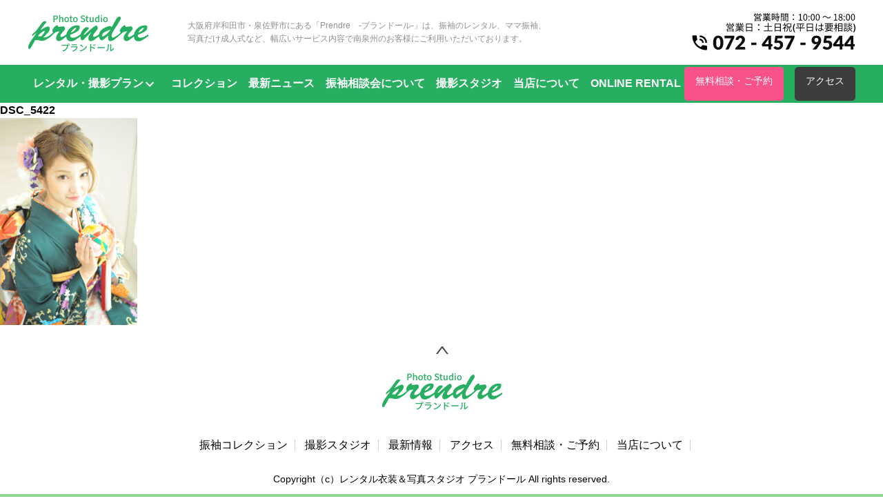

--- FILE ---
content_type: text/html; charset=UTF-8
request_url: https://prendre-furisode.com/%E3%83%88%E3%83%83%E3%83%97%E3%83%9A%E3%83%BC%E3%82%B8/dsc_5422/
body_size: 9224
content:
<!DOCTYPE html>
<html>
<head>
  <!-- Google Tag Manager -->
<script>(function(w,d,s,l,i){w[l]=w[l]||[];w[l].push({'gtm.start':
new Date().getTime(),event:'gtm.js'});var f=d.getElementsByTagName(s)[0],
j=d.createElement(s),dl=l!='dataLayer'?'&l='+l:'';j.async=true;j.src=
'https://www.googletagmanager.com/gtm.js?id='+i+dl;f.parentNode.insertBefore(j,f);
})(window,document,'script','dataLayer','GTM-5BD7Z8R4');</script>
<!-- End Google Tag Manager -->
<meta charset="utf-8">
<meta name="viewport" content="width=device-width,initial-scale=1.0">

	<style>img:is([sizes="auto" i], [sizes^="auto," i]) { contain-intrinsic-size: 3000px 1500px }</style>
	
		<!-- All in One SEO 4.8.7.2 - aioseo.com -->
		<title>DSC_5422 | 岸和田・泉佐野で振袖をお探しなら | 振袖レンタル専門写真スタジオ「プランドール」</title>
	<meta name="robots" content="max-image-preview:large" />
	<link rel="canonical" href="https://prendre-furisode.com/%e3%83%88%e3%83%83%e3%83%97%e3%83%9a%e3%83%bc%e3%82%b8/dsc_5422/" />
	<meta name="generator" content="All in One SEO (AIOSEO) 4.8.7.2" />
		<meta property="og:locale" content="ja_JP" />
		<meta property="og:site_name" content="岸和田・泉佐野で振袖をお探しなら | 振袖レンタル専門写真スタジオ「プランドール」 | Just another WordPress site" />
		<meta property="og:type" content="article" />
		<meta property="og:title" content="DSC_5422 | 岸和田・泉佐野で振袖をお探しなら | 振袖レンタル専門写真スタジオ「プランドール」" />
		<meta property="og:url" content="https://prendre-furisode.com/%e3%83%88%e3%83%83%e3%83%97%e3%83%9a%e3%83%bc%e3%82%b8/dsc_5422/" />
		<meta property="article:published_time" content="2019-11-28T07:31:38+00:00" />
		<meta property="article:modified_time" content="2019-11-28T07:31:38+00:00" />
		<meta name="twitter:card" content="summary" />
		<meta name="twitter:title" content="DSC_5422 | 岸和田・泉佐野で振袖をお探しなら | 振袖レンタル専門写真スタジオ「プランドール」" />
		<script type="application/ld+json" class="aioseo-schema">
			{"@context":"https:\/\/schema.org","@graph":[{"@type":"BreadcrumbList","@id":"https:\/\/prendre-furisode.com\/%e3%83%88%e3%83%83%e3%83%97%e3%83%9a%e3%83%bc%e3%82%b8\/dsc_5422\/#breadcrumblist","itemListElement":[{"@type":"ListItem","@id":"https:\/\/prendre-furisode.com#listItem","position":1,"name":"Home","item":"https:\/\/prendre-furisode.com","nextItem":{"@type":"ListItem","@id":"https:\/\/prendre-furisode.com\/%e3%83%88%e3%83%83%e3%83%97%e3%83%9a%e3%83%bc%e3%82%b8\/dsc_5422\/#listItem","name":"DSC_5422"}},{"@type":"ListItem","@id":"https:\/\/prendre-furisode.com\/%e3%83%88%e3%83%83%e3%83%97%e3%83%9a%e3%83%bc%e3%82%b8\/dsc_5422\/#listItem","position":2,"name":"DSC_5422","previousItem":{"@type":"ListItem","@id":"https:\/\/prendre-furisode.com#listItem","name":"Home"}}]},{"@type":"ItemPage","@id":"https:\/\/prendre-furisode.com\/%e3%83%88%e3%83%83%e3%83%97%e3%83%9a%e3%83%bc%e3%82%b8\/dsc_5422\/#itempage","url":"https:\/\/prendre-furisode.com\/%e3%83%88%e3%83%83%e3%83%97%e3%83%9a%e3%83%bc%e3%82%b8\/dsc_5422\/","name":"DSC_5422 | \u5cb8\u548c\u7530\u30fb\u6cc9\u4f50\u91ce\u3067\u632f\u8896\u3092\u304a\u63a2\u3057\u306a\u3089 | \u632f\u8896\u30ec\u30f3\u30bf\u30eb\u5c02\u9580\u5199\u771f\u30b9\u30bf\u30b8\u30aa\u300c\u30d7\u30e9\u30f3\u30c9\u30fc\u30eb\u300d","inLanguage":"ja","isPartOf":{"@id":"https:\/\/prendre-furisode.com\/#website"},"breadcrumb":{"@id":"https:\/\/prendre-furisode.com\/%e3%83%88%e3%83%83%e3%83%97%e3%83%9a%e3%83%bc%e3%82%b8\/dsc_5422\/#breadcrumblist"},"author":{"@id":"https:\/\/prendre-furisode.com\/author\/prendre\/#author"},"creator":{"@id":"https:\/\/prendre-furisode.com\/author\/prendre\/#author"},"datePublished":"2019-11-28T16:31:38+09:00","dateModified":"2019-11-28T16:31:38+09:00"},{"@type":"Organization","@id":"https:\/\/prendre-furisode.com\/#organization","name":"\u5cb8\u548c\u7530\u30fb\u6cc9\u4f50\u91ce\u3067\u632f\u8896\u3092\u304a\u63a2\u3057\u306a\u3089 | \u632f\u8896\u30ec\u30f3\u30bf\u30eb\u5c02\u9580\u5199\u771f\u30b9\u30bf\u30b8\u30aa\u300c\u30d7\u30e9\u30f3\u30c9\u30fc\u30eb\u300d","description":"Just another WordPress site","url":"https:\/\/prendre-furisode.com\/"},{"@type":"Person","@id":"https:\/\/prendre-furisode.com\/author\/prendre\/#author","url":"https:\/\/prendre-furisode.com\/author\/prendre\/","name":"prendre","image":{"@type":"ImageObject","@id":"https:\/\/prendre-furisode.com\/%e3%83%88%e3%83%83%e3%83%97%e3%83%9a%e3%83%bc%e3%82%b8\/dsc_5422\/#authorImage","url":"https:\/\/secure.gravatar.com\/avatar\/9194921d026def1112e702fc5e19452ed724ffe3d7df693813d3ae44c1faf281?s=96&d=mm&r=g","width":96,"height":96,"caption":"prendre"}},{"@type":"WebSite","@id":"https:\/\/prendre-furisode.com\/#website","url":"https:\/\/prendre-furisode.com\/","name":"\u5cb8\u548c\u7530\u30fb\u6cc9\u4f50\u91ce\u3067\u632f\u8896\u3092\u304a\u63a2\u3057\u306a\u3089 | \u632f\u8896\u30ec\u30f3\u30bf\u30eb\u5c02\u9580\u5199\u771f\u30b9\u30bf\u30b8\u30aa\u300c\u30d7\u30e9\u30f3\u30c9\u30fc\u30eb\u300d","description":"Just another WordPress site","inLanguage":"ja","publisher":{"@id":"https:\/\/prendre-furisode.com\/#organization"}}]}
		</script>
		<!-- All in One SEO -->

<link rel="alternate" type="application/rss+xml" title="岸和田・泉佐野で振袖をお探しなら | 振袖レンタル専門写真スタジオ「プランドール」 &raquo; DSC_5422 のコメントのフィード" href="https://prendre-furisode.com/%e3%83%88%e3%83%83%e3%83%97%e3%83%9a%e3%83%bc%e3%82%b8/dsc_5422/feed/" />
<script type="text/javascript">
/* <![CDATA[ */
window._wpemojiSettings = {"baseUrl":"https:\/\/s.w.org\/images\/core\/emoji\/16.0.1\/72x72\/","ext":".png","svgUrl":"https:\/\/s.w.org\/images\/core\/emoji\/16.0.1\/svg\/","svgExt":".svg","source":{"concatemoji":"https:\/\/prendre-furisode.com\/prendrecom\/wp-includes\/js\/wp-emoji-release.min.js?ver=6.8.3"}};
/*! This file is auto-generated */
!function(s,n){var o,i,e;function c(e){try{var t={supportTests:e,timestamp:(new Date).valueOf()};sessionStorage.setItem(o,JSON.stringify(t))}catch(e){}}function p(e,t,n){e.clearRect(0,0,e.canvas.width,e.canvas.height),e.fillText(t,0,0);var t=new Uint32Array(e.getImageData(0,0,e.canvas.width,e.canvas.height).data),a=(e.clearRect(0,0,e.canvas.width,e.canvas.height),e.fillText(n,0,0),new Uint32Array(e.getImageData(0,0,e.canvas.width,e.canvas.height).data));return t.every(function(e,t){return e===a[t]})}function u(e,t){e.clearRect(0,0,e.canvas.width,e.canvas.height),e.fillText(t,0,0);for(var n=e.getImageData(16,16,1,1),a=0;a<n.data.length;a++)if(0!==n.data[a])return!1;return!0}function f(e,t,n,a){switch(t){case"flag":return n(e,"\ud83c\udff3\ufe0f\u200d\u26a7\ufe0f","\ud83c\udff3\ufe0f\u200b\u26a7\ufe0f")?!1:!n(e,"\ud83c\udde8\ud83c\uddf6","\ud83c\udde8\u200b\ud83c\uddf6")&&!n(e,"\ud83c\udff4\udb40\udc67\udb40\udc62\udb40\udc65\udb40\udc6e\udb40\udc67\udb40\udc7f","\ud83c\udff4\u200b\udb40\udc67\u200b\udb40\udc62\u200b\udb40\udc65\u200b\udb40\udc6e\u200b\udb40\udc67\u200b\udb40\udc7f");case"emoji":return!a(e,"\ud83e\udedf")}return!1}function g(e,t,n,a){var r="undefined"!=typeof WorkerGlobalScope&&self instanceof WorkerGlobalScope?new OffscreenCanvas(300,150):s.createElement("canvas"),o=r.getContext("2d",{willReadFrequently:!0}),i=(o.textBaseline="top",o.font="600 32px Arial",{});return e.forEach(function(e){i[e]=t(o,e,n,a)}),i}function t(e){var t=s.createElement("script");t.src=e,t.defer=!0,s.head.appendChild(t)}"undefined"!=typeof Promise&&(o="wpEmojiSettingsSupports",i=["flag","emoji"],n.supports={everything:!0,everythingExceptFlag:!0},e=new Promise(function(e){s.addEventListener("DOMContentLoaded",e,{once:!0})}),new Promise(function(t){var n=function(){try{var e=JSON.parse(sessionStorage.getItem(o));if("object"==typeof e&&"number"==typeof e.timestamp&&(new Date).valueOf()<e.timestamp+604800&&"object"==typeof e.supportTests)return e.supportTests}catch(e){}return null}();if(!n){if("undefined"!=typeof Worker&&"undefined"!=typeof OffscreenCanvas&&"undefined"!=typeof URL&&URL.createObjectURL&&"undefined"!=typeof Blob)try{var e="postMessage("+g.toString()+"("+[JSON.stringify(i),f.toString(),p.toString(),u.toString()].join(",")+"));",a=new Blob([e],{type:"text/javascript"}),r=new Worker(URL.createObjectURL(a),{name:"wpTestEmojiSupports"});return void(r.onmessage=function(e){c(n=e.data),r.terminate(),t(n)})}catch(e){}c(n=g(i,f,p,u))}t(n)}).then(function(e){for(var t in e)n.supports[t]=e[t],n.supports.everything=n.supports.everything&&n.supports[t],"flag"!==t&&(n.supports.everythingExceptFlag=n.supports.everythingExceptFlag&&n.supports[t]);n.supports.everythingExceptFlag=n.supports.everythingExceptFlag&&!n.supports.flag,n.DOMReady=!1,n.readyCallback=function(){n.DOMReady=!0}}).then(function(){return e}).then(function(){var e;n.supports.everything||(n.readyCallback(),(e=n.source||{}).concatemoji?t(e.concatemoji):e.wpemoji&&e.twemoji&&(t(e.twemoji),t(e.wpemoji)))}))}((window,document),window._wpemojiSettings);
/* ]]> */
</script>
<link rel='stylesheet' id='sbi_styles-css' href='https://prendre-furisode.com/prendrecom/wp-content/plugins/instagram-feed/css/sbi-styles.min.css?ver=6.9.1' type='text/css' media='all' />
<style id='wp-emoji-styles-inline-css' type='text/css'>

	img.wp-smiley, img.emoji {
		display: inline !important;
		border: none !important;
		box-shadow: none !important;
		height: 1em !important;
		width: 1em !important;
		margin: 0 0.07em !important;
		vertical-align: -0.1em !important;
		background: none !important;
		padding: 0 !important;
	}
</style>
<link rel='stylesheet' id='wp-block-library-css' href='https://prendre-furisode.com/prendrecom/wp-includes/css/dist/block-library/style.min.css?ver=6.8.3' type='text/css' media='all' />
<style id='classic-theme-styles-inline-css' type='text/css'>
/*! This file is auto-generated */
.wp-block-button__link{color:#fff;background-color:#32373c;border-radius:9999px;box-shadow:none;text-decoration:none;padding:calc(.667em + 2px) calc(1.333em + 2px);font-size:1.125em}.wp-block-file__button{background:#32373c;color:#fff;text-decoration:none}
</style>
<style id='global-styles-inline-css' type='text/css'>
:root{--wp--preset--aspect-ratio--square: 1;--wp--preset--aspect-ratio--4-3: 4/3;--wp--preset--aspect-ratio--3-4: 3/4;--wp--preset--aspect-ratio--3-2: 3/2;--wp--preset--aspect-ratio--2-3: 2/3;--wp--preset--aspect-ratio--16-9: 16/9;--wp--preset--aspect-ratio--9-16: 9/16;--wp--preset--color--black: #000000;--wp--preset--color--cyan-bluish-gray: #abb8c3;--wp--preset--color--white: #ffffff;--wp--preset--color--pale-pink: #f78da7;--wp--preset--color--vivid-red: #cf2e2e;--wp--preset--color--luminous-vivid-orange: #ff6900;--wp--preset--color--luminous-vivid-amber: #fcb900;--wp--preset--color--light-green-cyan: #7bdcb5;--wp--preset--color--vivid-green-cyan: #00d084;--wp--preset--color--pale-cyan-blue: #8ed1fc;--wp--preset--color--vivid-cyan-blue: #0693e3;--wp--preset--color--vivid-purple: #9b51e0;--wp--preset--gradient--vivid-cyan-blue-to-vivid-purple: linear-gradient(135deg,rgba(6,147,227,1) 0%,rgb(155,81,224) 100%);--wp--preset--gradient--light-green-cyan-to-vivid-green-cyan: linear-gradient(135deg,rgb(122,220,180) 0%,rgb(0,208,130) 100%);--wp--preset--gradient--luminous-vivid-amber-to-luminous-vivid-orange: linear-gradient(135deg,rgba(252,185,0,1) 0%,rgba(255,105,0,1) 100%);--wp--preset--gradient--luminous-vivid-orange-to-vivid-red: linear-gradient(135deg,rgba(255,105,0,1) 0%,rgb(207,46,46) 100%);--wp--preset--gradient--very-light-gray-to-cyan-bluish-gray: linear-gradient(135deg,rgb(238,238,238) 0%,rgb(169,184,195) 100%);--wp--preset--gradient--cool-to-warm-spectrum: linear-gradient(135deg,rgb(74,234,220) 0%,rgb(151,120,209) 20%,rgb(207,42,186) 40%,rgb(238,44,130) 60%,rgb(251,105,98) 80%,rgb(254,248,76) 100%);--wp--preset--gradient--blush-light-purple: linear-gradient(135deg,rgb(255,206,236) 0%,rgb(152,150,240) 100%);--wp--preset--gradient--blush-bordeaux: linear-gradient(135deg,rgb(254,205,165) 0%,rgb(254,45,45) 50%,rgb(107,0,62) 100%);--wp--preset--gradient--luminous-dusk: linear-gradient(135deg,rgb(255,203,112) 0%,rgb(199,81,192) 50%,rgb(65,88,208) 100%);--wp--preset--gradient--pale-ocean: linear-gradient(135deg,rgb(255,245,203) 0%,rgb(182,227,212) 50%,rgb(51,167,181) 100%);--wp--preset--gradient--electric-grass: linear-gradient(135deg,rgb(202,248,128) 0%,rgb(113,206,126) 100%);--wp--preset--gradient--midnight: linear-gradient(135deg,rgb(2,3,129) 0%,rgb(40,116,252) 100%);--wp--preset--font-size--small: 13px;--wp--preset--font-size--medium: 20px;--wp--preset--font-size--large: 36px;--wp--preset--font-size--x-large: 42px;--wp--preset--spacing--20: 0.44rem;--wp--preset--spacing--30: 0.67rem;--wp--preset--spacing--40: 1rem;--wp--preset--spacing--50: 1.5rem;--wp--preset--spacing--60: 2.25rem;--wp--preset--spacing--70: 3.38rem;--wp--preset--spacing--80: 5.06rem;--wp--preset--shadow--natural: 6px 6px 9px rgba(0, 0, 0, 0.2);--wp--preset--shadow--deep: 12px 12px 50px rgba(0, 0, 0, 0.4);--wp--preset--shadow--sharp: 6px 6px 0px rgba(0, 0, 0, 0.2);--wp--preset--shadow--outlined: 6px 6px 0px -3px rgba(255, 255, 255, 1), 6px 6px rgba(0, 0, 0, 1);--wp--preset--shadow--crisp: 6px 6px 0px rgba(0, 0, 0, 1);}:where(.is-layout-flex){gap: 0.5em;}:where(.is-layout-grid){gap: 0.5em;}body .is-layout-flex{display: flex;}.is-layout-flex{flex-wrap: wrap;align-items: center;}.is-layout-flex > :is(*, div){margin: 0;}body .is-layout-grid{display: grid;}.is-layout-grid > :is(*, div){margin: 0;}:where(.wp-block-columns.is-layout-flex){gap: 2em;}:where(.wp-block-columns.is-layout-grid){gap: 2em;}:where(.wp-block-post-template.is-layout-flex){gap: 1.25em;}:where(.wp-block-post-template.is-layout-grid){gap: 1.25em;}.has-black-color{color: var(--wp--preset--color--black) !important;}.has-cyan-bluish-gray-color{color: var(--wp--preset--color--cyan-bluish-gray) !important;}.has-white-color{color: var(--wp--preset--color--white) !important;}.has-pale-pink-color{color: var(--wp--preset--color--pale-pink) !important;}.has-vivid-red-color{color: var(--wp--preset--color--vivid-red) !important;}.has-luminous-vivid-orange-color{color: var(--wp--preset--color--luminous-vivid-orange) !important;}.has-luminous-vivid-amber-color{color: var(--wp--preset--color--luminous-vivid-amber) !important;}.has-light-green-cyan-color{color: var(--wp--preset--color--light-green-cyan) !important;}.has-vivid-green-cyan-color{color: var(--wp--preset--color--vivid-green-cyan) !important;}.has-pale-cyan-blue-color{color: var(--wp--preset--color--pale-cyan-blue) !important;}.has-vivid-cyan-blue-color{color: var(--wp--preset--color--vivid-cyan-blue) !important;}.has-vivid-purple-color{color: var(--wp--preset--color--vivid-purple) !important;}.has-black-background-color{background-color: var(--wp--preset--color--black) !important;}.has-cyan-bluish-gray-background-color{background-color: var(--wp--preset--color--cyan-bluish-gray) !important;}.has-white-background-color{background-color: var(--wp--preset--color--white) !important;}.has-pale-pink-background-color{background-color: var(--wp--preset--color--pale-pink) !important;}.has-vivid-red-background-color{background-color: var(--wp--preset--color--vivid-red) !important;}.has-luminous-vivid-orange-background-color{background-color: var(--wp--preset--color--luminous-vivid-orange) !important;}.has-luminous-vivid-amber-background-color{background-color: var(--wp--preset--color--luminous-vivid-amber) !important;}.has-light-green-cyan-background-color{background-color: var(--wp--preset--color--light-green-cyan) !important;}.has-vivid-green-cyan-background-color{background-color: var(--wp--preset--color--vivid-green-cyan) !important;}.has-pale-cyan-blue-background-color{background-color: var(--wp--preset--color--pale-cyan-blue) !important;}.has-vivid-cyan-blue-background-color{background-color: var(--wp--preset--color--vivid-cyan-blue) !important;}.has-vivid-purple-background-color{background-color: var(--wp--preset--color--vivid-purple) !important;}.has-black-border-color{border-color: var(--wp--preset--color--black) !important;}.has-cyan-bluish-gray-border-color{border-color: var(--wp--preset--color--cyan-bluish-gray) !important;}.has-white-border-color{border-color: var(--wp--preset--color--white) !important;}.has-pale-pink-border-color{border-color: var(--wp--preset--color--pale-pink) !important;}.has-vivid-red-border-color{border-color: var(--wp--preset--color--vivid-red) !important;}.has-luminous-vivid-orange-border-color{border-color: var(--wp--preset--color--luminous-vivid-orange) !important;}.has-luminous-vivid-amber-border-color{border-color: var(--wp--preset--color--luminous-vivid-amber) !important;}.has-light-green-cyan-border-color{border-color: var(--wp--preset--color--light-green-cyan) !important;}.has-vivid-green-cyan-border-color{border-color: var(--wp--preset--color--vivid-green-cyan) !important;}.has-pale-cyan-blue-border-color{border-color: var(--wp--preset--color--pale-cyan-blue) !important;}.has-vivid-cyan-blue-border-color{border-color: var(--wp--preset--color--vivid-cyan-blue) !important;}.has-vivid-purple-border-color{border-color: var(--wp--preset--color--vivid-purple) !important;}.has-vivid-cyan-blue-to-vivid-purple-gradient-background{background: var(--wp--preset--gradient--vivid-cyan-blue-to-vivid-purple) !important;}.has-light-green-cyan-to-vivid-green-cyan-gradient-background{background: var(--wp--preset--gradient--light-green-cyan-to-vivid-green-cyan) !important;}.has-luminous-vivid-amber-to-luminous-vivid-orange-gradient-background{background: var(--wp--preset--gradient--luminous-vivid-amber-to-luminous-vivid-orange) !important;}.has-luminous-vivid-orange-to-vivid-red-gradient-background{background: var(--wp--preset--gradient--luminous-vivid-orange-to-vivid-red) !important;}.has-very-light-gray-to-cyan-bluish-gray-gradient-background{background: var(--wp--preset--gradient--very-light-gray-to-cyan-bluish-gray) !important;}.has-cool-to-warm-spectrum-gradient-background{background: var(--wp--preset--gradient--cool-to-warm-spectrum) !important;}.has-blush-light-purple-gradient-background{background: var(--wp--preset--gradient--blush-light-purple) !important;}.has-blush-bordeaux-gradient-background{background: var(--wp--preset--gradient--blush-bordeaux) !important;}.has-luminous-dusk-gradient-background{background: var(--wp--preset--gradient--luminous-dusk) !important;}.has-pale-ocean-gradient-background{background: var(--wp--preset--gradient--pale-ocean) !important;}.has-electric-grass-gradient-background{background: var(--wp--preset--gradient--electric-grass) !important;}.has-midnight-gradient-background{background: var(--wp--preset--gradient--midnight) !important;}.has-small-font-size{font-size: var(--wp--preset--font-size--small) !important;}.has-medium-font-size{font-size: var(--wp--preset--font-size--medium) !important;}.has-large-font-size{font-size: var(--wp--preset--font-size--large) !important;}.has-x-large-font-size{font-size: var(--wp--preset--font-size--x-large) !important;}
:where(.wp-block-post-template.is-layout-flex){gap: 1.25em;}:where(.wp-block-post-template.is-layout-grid){gap: 1.25em;}
:where(.wp-block-columns.is-layout-flex){gap: 2em;}:where(.wp-block-columns.is-layout-grid){gap: 2em;}
:root :where(.wp-block-pullquote){font-size: 1.5em;line-height: 1.6;}
</style>
<link rel='stylesheet' id='wp-pagenavi-css' href='https://prendre-furisode.com/prendrecom/wp-content/plugins/wp-pagenavi/pagenavi-css.css?ver=2.70' type='text/css' media='all' />
<link rel="https://api.w.org/" href="https://prendre-furisode.com/wp-json/" /><link rel="alternate" title="JSON" type="application/json" href="https://prendre-furisode.com/wp-json/wp/v2/media/168" /><link rel="EditURI" type="application/rsd+xml" title="RSD" href="https://prendre-furisode.com/prendrecom/xmlrpc.php?rsd" />
<meta name="generator" content="WordPress 6.8.3" />
<link rel='shortlink' href='https://prendre-furisode.com/?p=168' />
<link rel="alternate" title="oEmbed (JSON)" type="application/json+oembed" href="https://prendre-furisode.com/wp-json/oembed/1.0/embed?url=https%3A%2F%2Fprendre-furisode.com%2F%25e3%2583%2588%25e3%2583%2583%25e3%2583%2597%25e3%2583%259a%25e3%2583%25bc%25e3%2582%25b8%2Fdsc_5422%2F" />
<link rel="alternate" title="oEmbed (XML)" type="text/xml+oembed" href="https://prendre-furisode.com/wp-json/oembed/1.0/embed?url=https%3A%2F%2Fprendre-furisode.com%2F%25e3%2583%2588%25e3%2583%2583%25e3%2583%2597%25e3%2583%259a%25e3%2583%25bc%25e3%2582%25b8%2Fdsc_5422%2F&#038;format=xml" />

<link rel="stylesheet" href="https://prendre-furisode.com/prendrecom/wp-content/themes/prendrecom/css/common.css?t=1711698215" type="text/css" />
<link rel="stylesheet" href="https://prendre-furisode.com/prendrecom/wp-content/themes/prendrecom/css/page.css">
<link rel="stylesheet" href="https://prendre-furisode.com/prendrecom/wp-content/themes/prendrecom/css/media.css">

<!-- font
<link href="https://fonts.googleapis.com/css?family=Noto+Serif+JP:400,700&display=swap&subset=japanese" rel="stylesheet">
-->

<!-- Global site tag (gtag.js) - Google Analytics -->
<script async src="https://www.googletagmanager.com/gtag/js?id=UA-148920979-1"></script>
<script>
  window.dataLayer = window.dataLayer || [];
  function gtag(){dataLayer.push(arguments);}
  gtag('js', new Date());

  gtag('config', 'UA-148920979-1');
  gtag('config', 'AW-377956479');
</script>
<!-- MouseFlow -->
<script type="text/javascript">
  window._mfq = window._mfq || [];
  (function() {
    var mf = document.createElement("script");
    mf.type = "text/javascript"; mf.defer = true;
    mf.src = "//cdn.mouseflow.com/projects/b54f1cb8-166c-4a69-8a9d-ddd1c9e2d37a.js";
    document.getElementsByTagName("head")[0].appendChild(mf);
  })();
</script>
<!-- Facebook Pixel Code -->
<script>
!function(f,b,e,v,n,t,s)
{if(f.fbq)return;n=f.fbq=function(){n.callMethod?
n.callMethod.apply(n,arguments):n.queue.push(arguments)};
if(!f._fbq)f._fbq=n;n.push=n;n.loaded=!0;n.version='2.0';
n.queue=[];t=b.createElement(e);t.async=!0;
t.src=v;s=b.getElementsByTagName(e)[0];
s.parentNode.insertBefore(t,s)}(window, document,'script',
'https://connect.facebook.net/en_US/fbevents.js');
fbq('init', '4012301318797589');
fbq('track', 'PageView');
</script>
<noscript><img height="1" width="1" style="display:none"
src="https://www.facebook.com/tr?id=4012301318797589&ev=PageView&noscript=1"
/></noscript>
<!-- End Facebook Pixel Code -->

<!-- 構造化データ START -->
<script type="application/ld+json">
{
  "@context" : "http://schema.org",
  "@type" : "Event",
  "name" : "完全予約制：振袖相談会",
  "description": "正絹振袖の輝きをその目でお確かめください。はじめての方でも安心。専門のスタッフがおすすめのコーディネートをその場でご提案します。",
  "startDate" : "2020-10-31",
  "endDate" : "2020-11-30",
  "eventAttendanceMode": "https://schema.org/OfflineEventAttendanceMode",
  "eventStatus": "https://schema.org/EventScheduled",
  "location" : {
    "@type" : "Place",
    "name" : "プランドール振袖 泉佐野店",
    "address" : "大阪府泉佐野市市場南1丁目3-45"
  },
  "offers" : {
    "@type" : "Offer",
    "price" : "0",
    "priceCurrency" : "JPY",
    "url" : "https://prendre-furisode.com/",
    "availability" : "https://schema.org/InStock",
    "validFrom": "2020-11-02"
  },
  "performer": {
    "@type": "PerformingGroup",
    "name": "プランドール"
  },
  "organizer": {
    "@type": "Organization",
    "name": "株式会社みぞばた",
    "url": "http://mizobata.sub.jp/"
  }
}
</script>
<!-- 構造化データ END -->

</head>
<body>
  <!-- Google Tag Manager (noscript) -->
<noscript><iframe src="https://www.googletagmanager.com/ns.html?id=GTM-5BD7Z8R4"
height="0" width="0" style="display:none;visibility:hidden"></iframe></noscript>
<!-- End Google Tag Manager (noscript) -->


<header>
  <div id="header-wrap">
    <div id="header-inner" class="dsp-flex">
      <div class="header-logo dsp-flex">

       <div class="logo">          <a href="https://prendre-furisode.com">           <img src="https://prendre-furisode.com/prendrecom/wp-content/themes/prendrecom/images/assets/logo/prendre.202009.svg" alt="振袖レンタル専門写真スタジオ「プランドール（Prendre）」| 岸和田・泉佐野で振袖をお探しなら">
         </a>        </div> 
        <p class="sub">大阪府岸和田市・泉佐野市にある「Prendre　-プランドール-」は、振袖のレンタル、ママ振袖、<br>写真だけ成人式など、幅広いサービス内容で南泉州のお客様にご利用いただいております。</p>
      </div>
      <div class="header-right">
        <a href="tel:072-457-9544"><img src="https://prendre-furisode.com/prendrecom/wp-content/themes/prendrecom/images/assets/direction5.svg" alt="営業時間：10:00 〜 18:00 営業日：土日祝(平日は要相談) 072-493-7682"></a>
      </div>
            <div class="sp-menu">
        <div id="sp-btn">
          <span>
            <span></span>
          </span>
        </div>
      </div>
          </div>
  </div>

    <div id="gnavi" class="hidden">
    <div class="inner">
      <div class="gnavi-left">
        <ul>
          <li class="has_child">
            <span>
              レンタル・撮影プラン
           </span>
            <ul>
              <li><a href="/plan01/">振袖レンタルプラン</a></li>
              <li><a href="/plan02/">ママ振袖プラン</a></li>
              <li><a href="/plan03/">成人式フォトプラン</a></li>
            </ul>
          </li>
          <li><a href="/collection/">コレクション</a></li>
          <li><a href="/topics/">最新ニュース</a></li>
          <li><a href="/2025/04/20/%e7%ac%ac%e4%ba%8c%e5%9b%9e%e6%8c%af%e8%a2%96%e7%9b%b8%e8%ab%87%e4%bc%9a/">振袖相談会について</a></li>
          <li><a href="/studio/">撮影スタジオ</a></li>
          <li><a href="/about/">当店について</a></li>
          <li><a href="https://prendre-m.com/rental/html/">ONLINE RENTAL</a></li>
        </ul>
      </div>
      <!--<div class="gnavi-right">
        <div class="gnavi-li-like header-about">
          <a href="/studio/">撮影スタジオ</a>
        </div>
        <div class="gnavi-li-like header-about">
          <a href="/about/">当店について</a>
        </div></div>-->
        <div class="buttons btns-1 header-cv">
          <a class="button btn_cv" href="/contact/">無料相談・ご予約</a>
        </div>
        <div class="buttons btns-1 header-access">
          <a class="button btn_access" href="/access/">アクセス</a>
        </div>
        <div class="gnavi-sns header-sns buttons btns-2">
          <a class="gnavi-sns-item button btn_gray" href="https://www.instagram.com/prendrefurisode/" target="_blank"><img src="https://prendre-furisode.com/prendrecom/wp-content/themes/prendrecom/images/assets/icons/social/instagram.svg" alt="Instagram"><span>公式アカウント</span></a>
          <a class="gnavi-sns-item button btn_gray " href="http://line.me/ti/p/@957jmgjg" target="_blank"><img src="https://prendre-furisode.com/prendrecom/wp-content/themes/prendrecom/images/assets/icons/social/line.svg" alt="LINE"><span>公式アカウント</span></a>
        </div>
      </div>
    </div>
  </div>
      
</header>
			<h3>DSC_5422</h3>
		<p><p class="attachment"><a href='https://prendre-furisode.com/prendrecom/wp-content/uploads/2019/11/DSC_5422.jpg'><img fetchpriority="high" decoding="async" width="199" height="300" src="https://prendre-furisode.com/prendrecom/wp-content/uploads/2019/11/DSC_5422-199x300.jpg" class="attachment-medium size-medium" alt="" srcset="https://prendre-furisode.com/prendrecom/wp-content/uploads/2019/11/DSC_5422-199x300.jpg 199w, https://prendre-furisode.com/prendrecom/wp-content/uploads/2019/11/DSC_5422-768x1156.jpg 768w, https://prendre-furisode.com/prendrecom/wp-content/uploads/2019/11/DSC_5422-680x1024.jpg 680w" sizes="(max-width: 199px) 100vw, 199px" /></a></p>
</p>
	


<footer>
  <div id="footer">
    <div id="page-top"><a href="#"><img src="https://prendre-furisode.com/prendrecom/wp-content/themes/prendrecom/images/assets/logo/prendre.202009.svg" alt="Photo Studio Rental Clothes Prendre プランドール"></a></div>

    
    <ul class="footer-menu">
    <li><a href="/collection/">振袖コレクション</a></li>
    <li><a href="/studio/">撮影スタジオ</a></li>
    <li><a href="/topics/">最新情報</a></li>
    <li><a href="/access/">アクセス</a></li>
    <li><a href="/contact/">無料相談・ご予約</a></li>
    <li><a href="/about/">当店について</a></li>

    </ul>

    

    <div id="copy">Copyright（c）レンタル衣装＆写真スタジオ プランドール All rights reserved.</div>
        <div class="footer-sp footer_fix">
      <div class="button_wrap">
          <a href="/access/" class="btn btn_2"><span>店舗・アクセス</span></a>
          <a href="/contact/" class="btn btn_3"><span>無料相談・ご予約</span></a>
      </div>
  </div>
    </div>
</footer>
<script type="text/javascript" src="https://prendre-furisode.com/prendrecom/wp-content/themes/prendrecom/js/jquery-3.2.1.min.js"></script>
<script type="text/javascript" src="https://prendre-furisode.com/prendrecom/wp-content/themes/prendrecom/js/common.js"></script>
<script type="text/javascript" src="https://prendre-furisode.com/prendrecom/wp-content/themes/prendrecom/js/slick.min.js"></script>


<script>
$(function() {
  $('.slider').slick({
    infinite: true,
    dots:true,
    slidesToShow: 1,
    centerMode: true,
    centerPadding:'18.48%',
    autoplay:true,
    autoplaySpeed:5000,
    responsive: [{
      breakpoint: 1201,
        settings: {
          centerMode: false,
      }
    },{
      breakpoint: 768,
        settings: {
          centerMode: false,
          arrows:false,
      }
    }]
  });
});
</script>
<script type="speculationrules">
{"prefetch":[{"source":"document","where":{"and":[{"href_matches":"\/*"},{"not":{"href_matches":["\/prendrecom\/wp-*.php","\/prendrecom\/wp-admin\/*","\/prendrecom\/wp-content\/uploads\/*","\/prendrecom\/wp-content\/*","\/prendrecom\/wp-content\/plugins\/*","\/prendrecom\/wp-content\/themes\/prendrecom\/*","\/*\\?(.+)"]}},{"not":{"selector_matches":"a[rel~=\"nofollow\"]"}},{"not":{"selector_matches":".no-prefetch, .no-prefetch a"}}]},"eagerness":"conservative"}]}
</script>
<!-- Instagram Feed JS -->
<script type="text/javascript">
var sbiajaxurl = "https://prendre-furisode.com/prendrecom/wp-admin/admin-ajax.php";
</script>
<!-- DCM Targeting START -->

<!-- DCM Targeting END -->
<!-- Retargeting START -->
<script type="text/javascript">
var eccCrossmedia = eccCrossmedia || {};
eccCrossmedia.rtgTag = eccCrossmedia.rtgTag || [];
eccCrossmedia.rtgTag.push({
  clientId: 'Mu8tyHhaPYDwm07fTVHGKw=='
});
(function () {
  var protocol = ("https:" == location.protocol) ? "https:" : "http:",
    entry = document.getElementsByTagName('script')[0],
    script = document.createElement('script');
  script.src = protocol + '//cnt.crs.ec-concier.com/script/rt/1.0/retargeting.js' + '?' + (+new Date()+"").slice(0,-8);
  script.type = 'text/javascript';
  entry.parentNode.insertBefore(script, entry);
}());
</script>
<!-- Retargeting END -->
</body>
</html>


--- FILE ---
content_type: text/css
request_url: https://prendre-furisode.com/prendrecom/wp-content/themes/prendrecom/css/common.css?t=1711698215
body_size: 8011
content:
@charset "utf-8";
html,
body,
div,
span,
object,
iframe,
h1,
h2,
h3,
h4,
h5,
h6,
p,
blockquote,
pre,
abbr,
address,
cite,
code,
del,
dfn,
em,
img,
ins,
kbd,
q,
samp,
small,
strong,
sub,
sup,
var,
b,
i,
dl,
dt,
dd,
ol,
ul,
li,
fieldset,
form,
label,
legend,
table,
caption,
tbody,
tfoot,
thead,
tr,
th,
td,
article,
aside,
canvas,
details,
figcaption,
figure,
footer,
header,
hgroup,
menu,
nav,
section,
summary,
time,
mark,
audio,
video {
	font-size: 100%;
	margin: 0;
	padding: 0;
	vertical-align: baseline;
	border: 0;
	outline: 0;
	background: transparent;
}
body {
	font-family: "nukamiso", "游ゴシック Medium", "Yu Gothic Medium", "游ゴシック体", YuGothic, "ヒラギノ角ゴ Pro W3", "Hiragino Kaku Gothic Pro", "メイリオ", Meiryo, Osaka, "ＭＳ Ｐゴシック", "MS PGothic", sans-serif;
	line-height: 1;
}
article,
aside,
details,
figcaption,
figure,
footer,
header,
hgroup,
menu,
nav,
section {
	display: block;
}
ul {
	list-style: none;
}
blockquote,
q {
	quotes: none;
}
blockquote:before,
blockquote:after,
q:before,
q:after {
	content: "";
	content: none;
}
a {
	font-size: 100%;
	margin: 0;
	padding: 0;
	vertical-align: baseline;
	text-decoration: none;
	background: transparent;
}
/* change colours to suit your needs */
ins {
	text-decoration: none;
	color: #000;
	background-color: #ff9;
}
/* change colours to suit your needs */
mark {
	font-weight: bold;
	font-style: italic;
	color: #000;
	background-color: #ff9;
}
del {
	text-decoration: line-through;
}
abbr[title],
dfn[title] {
	cursor: help;
	border-bottom: 1px dotted;
}
table {
	border-spacing: 0;
	border-collapse: collapse;
}
/* change border colour to suit your needs */
hr {
	display: block;
	height: 1px;
	margin: 1em 0;
	padding: 0;
	border: 0;
	border-top: 1px solid #ccc;
}
input,
select {
	vertical-align: middle;
}
img {
	max-width: 100%;
	height: auto;
	vertical-align: middle;
}
/* 共通
----------------------------*/
#wrapper {
	overflow: hidden;
}
@media screen and (min-width: 769px) {
	#wrapper {
		overflow: visible;
	}
}
.contents-ttl h2 {
	max-width: 960px;
	margin: 0 auto;
	text-align: center;
}
.contents-ttl h2 span.txt {
	font-size: .9rem;
	font-weight: normal;
	line-height: 1.6;
	display: block;
	margin-top: 1.2em;
}
.dsp-flex {
	display: -webkit-box;
	display: -ms-flexbox;
	display: -webkit-flex;
	display:         flex;
}
.clearfix:after {
	display: block;
	clear: both;
	content: "";
}
.pc {
	display: block;
}
@media screen and (max-width: 768px) {
	.pc {
		display: none;
	}
}
.sp {
	display: none;
}
@media screen and (max-width: 768px) {
	.sp {
		display: block;
	}
}
a[href^="tel:"] {
	pointer-events: none;
}
@media screen and (max-width: 768px) {
	a[href^="tel:"] {
		pointer-events: auto;
	}
}
/* 基本設定
  ----------------------------*/
@media screen and (max-width: 768px) {
	.pc-only {
		display: none;
	}
}
@media screen and (min-width: 769px) {
	.sp-only {
		display: none;
	}
}
.breadcrumbs {
	position: relative;
	padding: .5rem 1rem;
}
.breadcrumbs ol li {
	display: inline;
}
.breadcrumbs ol li:not(:last-child):after {
	display: inline;
	margin: 0 .3rem;
	content: "/";
}
.breadcrumbs ol li a,
.breadcrumbs ol li span {
	font-size: .8rem;
}
.breadcrumbs ol li a {
	text-decoration: underline;
}
.breadcrumbs ol li a,
.breadcrumbs ol li a:visited {
	color: #000;
}
.breadcrumbs ol li a:hover {
	text-decoration: none;
}
@media screen and (min-width: 769px) {
	.breadcrumbs {
		padding: .5rem 1rem 2.5rem;
	}
	.breadcrumbs + .title-wrapper {
		margin: 0rem 0 2rem;
	}
}
.mesh {
	font-family: "Noto Serif JP", serif;
	font-size: 1.3rem;
	line-height: 1;
	margin: 0rem 0 2rem;
	padding: 1rem;
	text-align: center;
	color: #000;
	background-image: linear-gradient(-45deg, #fff 35%, #e8f4ed 35%, #e8f4ed 50%, #fff 50%, #fff 85%, #e8f4ed 85%, #e8f4ed);
	background-size: 12px 12px;
}
.mesh + p {
	line-height: 1.4;
	margin: 0 0 1rem;
	padding: 0 1rem;
	text-align: center;
}
@media screen and (min-width: 769px) {
	.mesh {
		font-size: 2rem;
		padding: 3rem 1rem;
	}
	.mesh + p {
		margin-bottom: 4rem;
	}
}
.left-border {
	font-size: 1.2rem;
	font-weight: bold;
	line-height: 1.4;
	margin: 0 0 1.5rem;
	padding: 0 0 0 12px;
	text-align: left;
	border-left: 13px solid #27ae60;
}
.green-line {
	font-size: 1.1rem;
	margin-bottom: 2rem;
	padding: 1.2rem 0;
	text-align: center;
	color: #fff;
	background: #27ae60;
}
.textlink {
	line-height: 1.4;
	text-decoration: underline;
}
.textlink,
.textlink:visited {
	color: #27ae60;
}
.textlink:hover {
	text-decoration: none;
}
.title-wrapper {
	position: relative;
	margin: 0 0 2rem;
}
@media screen and (min-width: 769px) {
	.title-wrapper {
		margin: 2rem 0 2rem;
	}
}
.section-wrapper {
	margin: 0 0 2rem;
	padding-top: 2rem;
}
@media screen and (min-width: 769px) {
	.section-wrapper {
		margin: 0 0 4rem;
		padding-top: 0rem;
	}
}
@media screen and (min-width: 769px) {
	.section-inner {
		text-align: center;
	}
}
.content-fixed {
	padding: 0 1rem;
}
@media screen and (min-width: 769px) {
	.content-fixed {
		width: 960px;
		margin: 0 auto;
		padding: 0 0;
		text-align: left;
	}
}
.wrapper-flex {
	display: block;
}
.wrapper-flex > div + div {
	margin: 1.5rem 0 0;
}
@media screen and (min-width: 769px) {
	.wrapper-flex {
		display: flex;
	}
	.wrapper-flex > div {
		width: calc((100% - 2rem) / 2);
		margin: 0 1.5rem 0 0;
	}
	.wrapper-flex > div + div {
		margin: 0 0 0 1.5rem;
	}
}
/* ボタン設定
  ----------------------------*/
.buttons {
	display: block;
	width: 100%;
	max-width: 960px;
	margin: 0 auto 0;
	padding: 15px 0;
}
.buttons .button {
	font-size: 100%;
	line-height: 1;
	display: block;
	box-sizing: border-box;
	width: 100%;
	padding: 1.1rem 0;
	text-align: center;
	border: none;
	border-radius: 5px;
	outline: none;
	background: #e6e6e6;
}
@media screen and (max-width: 1000px) {
	.buttons .button {
		font-size: 85%;
	}
}
@media screen and (max-width: 768px) {
	.buttons .button {
		font-size: 100%;
	}
}
.buttons .button:hover {
	transition: opacity .3s ease-in-out;
	opacity: .7;
}
.buttons .button + .button {
	margin-left: 20px;
}
@media screen and (max-width: 768px) {
	.buttons .button + .button {
		margin-top: 10px;
		margin-left: 0;
	}
}
.buttons .button.btn_cv {
	background-color: #f8528d;
}
.buttons .button.btn_cv,
.buttons .button.btn_cv:visited {
	color: #fff;
}
.buttons .button.btn_gray {
	background-color: #e6e6e6;
}
.buttons .button.btn_gray,
.buttons .button.btn_gray:visited {
	color: #000;
}
.buttons .button.btn_green {
	background-color: #27ae60;
}
.buttons .button.btn_green,
.buttons .button.btn_green:visited {
	color: #fff;
}
.buttons .button.btn_access {
	color: #fff;
	background: #3d3d3d;
}
.buttons .button.btn_arrow {
	padding: 1.1rem 22px 1.1rem 10px;
	background-image: url(../images/assets/icons/black/mdi_arrow_forward.svg);
	background-repeat: no-repeat;
	background-position: right 7px center;
	background-size: 15px;
}
.buttons .button.btn_arrow_wh {
	padding: 1.1rem 22px 1.1rem 10px;
	background-image: url(../images/assets/icons/white/mdi_arrow_forward.svg);
	background-repeat: no-repeat;
	background-position: right 7px center;
	background-size: 15px;
}
.buttons .button.btn_return {
	width: 110px!important;
}
@media screen and (min-width: 769px) {
	.buttons {
		display: flex;
		margin: 0 auto;
	}
	.buttons .button {
		font-size: 1.2rem;
	}
	.buttons.btns-1 {
		width: 400px;
	}
	.buttons.btns-1.btns-fit {
		width: 100%;
	}
	.buttons.btns-1 .button {
		width: 100%;
	}
	.buttons.btns-2 {
		width: 820px;
	}
	.buttons.btns-2.btns-fit {
		width: 100%;
	}
	.buttons.btns-2 .button {
		width: calc((100% - 20px) / 2);
	}
	.buttons.btns-3 .button {
		width: 850px;
		width: calc((100% - 40px) / 3);
	}
	.buttons.btns-3 .button.btns-fit {
		width: 100%;
	}
	.buttons.btns-4 .button {
		width: 860px;
		width: calc((100% - 60px) / 4);
	}
	.buttons.btns-4 .button.btns-fit {
		width: 100%;
	}
}
/* ヘッダー
----------------------------*/
body {
	width: 100%;
	padding: 60px 0;
}
body.header-open {
	position: fixed;
}
@media screen and (min-width: 769px) {
	body {
		width: 100%;
		padding: 0 0;
	}
	body.header-open {
		position: static;
	}
}
header #header-wrap {
	position: fixed;
	z-index: 9999;
	top: 0;
	left: 0;
	width: 100%;
	background: #fff;
}
header #header-inner {
	position: relative;
	width: 100%;
	margin: 0 auto;
	padding: 0;
}
header .header-logo {
	align-items: center;
	width: 50%;
}
header .header-logo .logo {
	display: flex;
	align-items: center;
	justify-content: flex-start;
	min-width: 202px;
	height: 60px;
	padding-right: 0;
}
header .header-logo .logo > a,
header .header-logo .logo > div {
	padding: 10px;
}
header .header-logo .logo img {
	width: auto;
	height: 38px;
}
header .header-logo .sub {
	font-size: .75rem;
	line-height: 1.6;
	display: none;
	width: calc(100% - 202px);
}
header .header-right {
	display: none;
}
header .sp-menu {
	display: -webkit-box;
	display: -ms-flexbox;
	display: -webkit-flex;
	display:         flex;
	align-items: center;
	height: 60px;
	margin-left: auto;
}
header .sp-menu #sp-btn {
	position: relative;
	width: 60px;
	height: 60px;
	padding-left: 5px;
	cursor: pointer;
}
header .sp-menu #sp-btn > span {
	position: relative;
	display: block;
	height: 100%;
}
header .sp-menu #sp-btn > span > span,
header .sp-menu #sp-btn > span:before,
header .sp-menu #sp-btn > span:after {
	position: absolute;
	left: 15px;
	display: block;
	width: 30px;
	height: 3px;
	background: #000;
}
header .sp-menu #sp-btn > span:before,
header .sp-menu #sp-btn > span:after {
	content: "";
}
header .sp-menu #sp-btn > span:before {
	top: 18px;
}
header .sp-menu #sp-btn > span:after {
	bottom: 17px;
}
header .sp-menu #sp-btn > span > span {
	top: 29px;
	overflow: hidden;
	text-indent: -9999px;
}
header .sp-menu #sp-btn.open > span {
	top: 37%;
}
header .sp-menu #sp-btn.open > span > span {
	-webkit-transform: rotate(135deg);
	        transform: rotate(135deg);
	opacity: 0;
}
header .sp-menu #sp-btn.open > span:before {
	position: absolute;
	top: 5px;
	margin: 0;
	-webkit-transform: rotate(135deg);
	        transform: rotate(135deg);
}
header .sp-menu #sp-btn.open > span:after {
	position: absolute;
	top: 5px;
	margin: 0;
	-webkit-transform: rotate(-135deg);
	        transform: rotate(-135deg);
}
header .sp-menu #sp-btn .sp-tel img {
	width: auto;
	height: 28px;
}
header #gnavi {
	position: fixed;
	z-index: 1000;
	top: 60px;
	left: 0;
	display: block;
	visibility: visible;
	overflow: visible;
	width: 100%;
	padding: 0;
	-webkit-transition: all ease .6s;
	   -moz-transition: all ease .6s;
	        transition: all ease .6s;
	background: rgba(0, 0, 0, .9);
}
header #gnavi .inner {
	overflow: auto;
	padding: 0 4%;
}
header #gnavi.hidden {
	visibility: hidden;
	overflow: hidden;
	opacity: 0;
}
header #gnavi ul {
	display: block;
	margin: 0;
	padding: 6% 0 0;
	text-align: left;
}
header #gnavi ul > li {
	display: block;
	width: 100%;
	text-align: center;
	border-bottom: solid 1px #d7d1bb;
}
header #gnavi ul > li ul {
	display: block;
	padding: 0 0;
}
header #gnavi ul > li ul li {
	display: block;
	box-sizing: border-box;
	width: auto;
	min-width: 100%;
	white-space: nowrap;
	border-top: solid 0 #d7d1bb;
	background: transparent;
}
header #gnavi ul > li ul li a {
	padding: 3.5% 0 3.5% 4%;
}
header #gnavi ul > li ul li:first-child {
	border-top: solid 1px #d7d1bb;
}
header #gnavi ul > li ul li:last-child {
	border-bottom: solid 0 #d7d1bb;
}
header #gnavi ul > li a,
header #gnavi ul > li span {
	font-size: 100%;
	font-weight: normal;
	display: block;
	box-sizing: border-box;
	width: 100%;
	padding: 3.5% 0;
	text-align: left;
	color: #fff;
	border-right: none;
}
header #gnavi ul > li a:hover,
header #gnavi ul > li span:hover {
	background: transparent;
}
header #gnavi ul > li a:visited {
	color: #fff;
}
header #gnavi .gnavi-li-like {
	display: block;
	width: 100%;
	text-align: center;
	border-bottom: solid 1px #d7d1bb;
}
header #gnavi .gnavi-li-like a,
header #gnavi .gnavi-li-like span {
	font-size: 100%;
	font-weight: normal;
	display: block;
	box-sizing: border-box;
	width: 100%;
	padding: 3.5% 0;
	text-align: left;
	color: #fff;
	border-right: none;
}
header #gnavi .gnavi-li-like a:hover,
header #gnavi .gnavi-li-like span:hover {
	background: transparent;
}
header #gnavi .gnavi-li-like a:visited {
	color: #fff;
}
header #gnavi .gnavi-sns {
	display: flex;
	align-items: center;
	justify-content: center;
	width: 100%;
	padding: 3rem 0 1rem;
}
header #gnavi .gnavi-sns .gnavi-sns-item {
	width: calc((100% - 1rem) / 2);
	margin: 0;
	text-align: center;
}
header #gnavi .gnavi-sns .gnavi-sns-item img {
	width: 1.4rem;
	margin-right: .3rem;
	vertical-align: middle;
}
header #gnavi .gnavi-sns .gnavi-sns-item span {
	font-size: .8rem;
	vertical-align: bottom;
}
header #gnavi .gnavi-sns .gnavi-sns-item + .gnavi-sns-item {
	margin-left: 1rem;
}
header #gnavi .buttons {
	padding: 1rem 0 0;
}
@media screen and (min-width: 769px) {
	header #header-wrap {
		position: static;
	}
	header #header-inner {
		position: relative;
		box-sizing: border-box;
		width: 100%;
		min-width: 1020px;
		max-width: none;
		margin: 0 auto;
		padding: 1rem 30px 1rem;
	}
	header .header-logo {
		align-items: center;
		width: 80%;
	}
	header .header-logo .logo {
		min-width: 202px;
		padding-right: 30px;
	}
	header .header-logo .logo > div,
	header .header-logo .logo a {
		display: inline-block;
		width: 175px;
		padding: 0;
	}
	header .header-logo .logo > div img,
	header .header-logo .logo a img {
		height: auto;
	}
	header .header-logo .sub {
		font-size: .75rem;
		line-height: 1.6;
		display: block;
		width: calc(100% - 202px);
		color: #8f8f8f;
	}
	header .header-right {
		display: block;
		width: 20%;
		text-align: right;
	}
	header .sp-menu {
		display: none;
	}
	header #gnavi {
		position: static;
		display: block;
		padding: 0 0;
		background: #27ae60;
	}
	header #gnavi.hidden {
		visibility: visible;
		overflow: visible;
		opacity: 1;
	}
	header #gnavi .inner {
		display: flex;
		overflow: visible;
		justify-content: space-between;
		box-sizing: border-box;
		width: 100%;
		min-width: 1020px;
		max-width: none;
		height: 55px!important;
		margin: 0 auto;
		padding: 0 30px;
	}
	header #gnavi .inner .gnavi-left {
		min-width: 640px;
	}
	header #gnavi .inner .gnavi-right {
		display: flex;
		width: 500px;
		min-width: 500px;
	}
	header #gnavi .inner .gnavi-right .header-about {
		order: 1;
	}
	header #gnavi .inner .gnavi-right .header-cv {
		display: block;
		align-items: center;
		order: 3;
		padding: 8px 0;
	}
	header #gnavi .inner .gnavi-right .header-access {
		display: block;
		align-items: center;
		order: 2;
		padding: 8px 0;
	}
	header #gnavi ul {
		display: flex;
		justify-content: flex-start;
		width: 100%;
		margin: 0 auto;
		padding: 0;
	}
	header #gnavi ul > li {
		position: relative;
		display: flex;
		justify-content: center;
		width: auto;
		padding: 0;
		text-align: left;
		border: none;
	}
	header #gnavi ul > li ul {
		position: absolute;
		z-index: 0;
		top: 100%;
		left: 0;
		display: block;
		box-sizing: border-box;
		width: 200px;
		min-width: 100%;
		opacity: 0;
		box-shadow: 1px 2px 8px 3px rgba(0, 0, 0, .2);
	}
	header #gnavi ul > li ul li {
		display: block;
		box-sizing: border-box;
		width: auto;
		min-width: 100%;
		white-space: nowrap;
		border-top: solid 1px #8cd790;
		background: #fff;
	}
	header #gnavi ul > li ul li a {
		padding: 20px 30px;
	}
	header #gnavi ul > li ul li a,
	header #gnavi ul > li ul li a:visited {
		color: #8cd790;
	}
	header #gnavi ul > li ul li a:hover {
		color: #fff;
		background: #8cd790;
	}
	header #gnavi ul > li a,
	header #gnavi ul > li span {
		font-size: 100%;
		font-weight: bold;
		box-sizing: border-box;
		width: 100%;
		padding: 1.2rem .5rem;
		text-align: center;
		white-space: nowrap;
		color: #fff;
	}
	header #gnavi ul > li a:hover,
	header #gnavi ul > li span:hover {
		color: #fff;
		background: #8cd790;
	}
	header #gnavi ul > li a:visited {
		color: #fff;
	}
	header #gnavi ul > li a:hover + ul,
	header #gnavi ul > li span:hover + ul,
	header #gnavi ul > li ul:hover {
		z-index: 6;
		transition: opacity .3s ease-in-out;
		opacity: 1;
	}
	header #gnavi ul > li.has_child a,
	header #gnavi ul > li.has_child span {
		padding-right: 2rem;
		background-image: url(../images/assets/icons/white/mdi_keyboard_arrow_down.svg);
		background-repeat: no-repeat;
		background-position-x: 165px;
		background-position-y: 15px ;
		background-size: 1.5rem;
	}
	header #gnavi .gnavi-li-like {
		border-bottom: solid 0 #d7d1bb;
	}
	header #gnavi .gnavi-li-like a,
	header #gnavi .gnavi-li-like span {
		font-size: 100%;
		font-weight: bold;
		box-sizing: border-box;
		width: 100%;
		padding: 1.2rem .5rem;
		text-align: center;
		white-space: nowrap;
		color: #fff;
	}
	header #gnavi .gnavi-li-like a:hover,
	header #gnavi .gnavi-li-like span:hover {
		color: #fff;
		background: #8cd790;
	}
	header #gnavi .gnavi-li-like a:visited {
		color: #fff;
	}
	header #gnavi .gnavi-sns {
		display: none;
	}
	header #gnavi .buttons {
		width: auto;
		margin-left: 1rem;
		padding: .2rem 0;
	}
	header #gnavi .buttons .button {
		font-size: .9rem;
		width: auto;
		padding: .8rem 1rem;
		white-space: nowrap;
	}
}
@media screen and (min-width: 1261px) {
	header #header-inner {
		width: 1260px;
		min-width: auto;
		max-width: 1260px;
		padding: 1rem 30px 1rem;
	}
	header #gnavi .inner {
		width: 1260px;
		min-width: auto;
		max-width: 1260px;
	}
}
/* フッター
----------------------------*/
.reservation-link {
	font-size: 1rem;
	line-height: 1.7;
	max-width: 646px;
	margin: 0 auto;
	padding: 30px 0 60px;
	text-align: center;
}
.reservation-link h3 {
	font-size: 1.75rem;
	line-height: 1.6;
	margin-bottom: 10px;
}
.reservation-link .lead {
	font-size: 1rem;
	line-height: 1.8;
	margin-bottom: 30px;
}
.reservation-link .line-qr {
	margin: 80px 0 0;
}
@media screen and (max-width: 640px) {
	.reservation-link {
		width: 95%;
	}
	.reservation-link h3 {
		font-size: 1.2rem;
	}
	.reservation-link .lead {
		font-size: .85rem;
	}
	.reservation-link .line-qr {
		margin: 8.5% 0 0;
	}
}
#footer {
	border-bottom: 10px solid #8cd790;
}
#footer #page-top {
	margin-bottom: 30px;
	text-align: center;
}
#footer #page-top a {
	position: relative;
	display: inline-block;
	padding-top: 65px;
}
#footer #page-top a:before {
	position: absolute;
	top: 30px;
	left: 50%;
	margin-left: -9px;
	content: url(../images/common/icon_arrow.png);
}
#footer .footer-menu {
	max-width: 1000px;
	margin: 0 auto;
	text-align: center;
}
#footer .footer-menu li {
	display: inline-block;
	margin-top: 10px;
	vertical-align: middle;
}
#footer .footer-menu li a {
	display: block;
	box-sizing: border-box;
	padding: 0 10px;
	color: #000;
	border-right: 1px solid #d7d1bb;
}
#footer .footer-menu li a:hover {
	color: #77af9c;
}
#footer #copy {
	font-size: .85rem;
	padding: 35px 15px 15px;
	text-align: center;
}
#footer .footer-sp {
	display: none;
}
@media screen and (max-width: 1000px) {
	#footer .footer-menu {
		font-size: 85%;
	}
}
@media screen and (max-width: 768px) {
	#footer {
		border-bottom: none;
	}
	#footer .footer-menu {
		display: none;
	}
	#footer #copy {
		display: none;
	}
	#footer .footer-sp {
		position: fixed;
		z-index: 9999;
		bottom: 0;
		left: 0;
		display: block;
		box-sizing: border-box;
		width: 100%;
		height: 60px;
		padding: 5px 0;
		text-align: center;
		background-image: url(../images/common/footer_sp_bg.jpg);
		background-position: left top;
		background-size: 8.13% auto;
	}
	#footer .footer-sp ul {
		width: 85%;
		margin: 0 auto;
	}
	#footer .footer-sp li {
		width: 31.3%;
		margin: 0 2%;
	}
	#footer .footer-sp li img {
		height: 50px;
	}
}
#footer .footer_fix {
	position: fixed;
	z-index: 10;
	right: 0;
	bottom: 0;
	left: 0;
	display: block;
	max-width: none;
	padding: 0;
	opacity: 1;
	background: #fff;
}
@media screen and (min-width: 769px) {
	#footer .footer_fix {
		display: none;
	}
}
#footer .footer_fix .button_wrap {
	display: flex;
	width: 100%;
}
#footer .footer_fix .button_wrap .btn {
	font-size: 1.2rem;
	width: 50%;
	padding: 1.5rem 0;
	transition: opacity .3s ease-in-out;
	text-align: center;
	text-decoration: none;
}
#footer .footer_fix .button_wrap .btn,
#footer .footer_fix .button_wrap .btn:visited,
#footer .footer_fix .button_wrap .btn:hover {
	color: #fff;
}
#footer .footer_fix .button_wrap .btn:hover {
	opacity: .7;
}
#footer .footer_fix .button_wrap .btn span:hover {
	color: #fff;
}
#footer .footer_fix .button_wrap .btn_2 {
	background: #3d3d3d;
}
#footer .footer_fix .button_wrap .btn_3 {
	background: #f8528d;
}
/* ページ間で使用するパーツのスタイル
----------------------------*/
h1,
h2,
h3,
h4,
h5,
h6,
p {
	line-height: 1.4;
}
em {
	font-style: normal;
}
.mv {
	overflow: hidden;
	max-height: 680px;
}
.mv img {
	width: 100%;
}
@media screen and (min-width: 769px) {
	.mv {
		position: relative;
		height: 350px;
	}
	.mv img {
		position: absolute;
		top: 50%;
		right: 0;
		left: 0;
		transform: translate(0, -50%);
	}
}
.mv-old {
	position: relative;
	overflow: hidden;
	height: auto;
}
.mv-old img {
	width: 100%;
}
@media screen and (min-width: 769px) {
	.mv-old {
		height: 510px;
		text-align: center;
	}
	.mv-old img {
		width: auto;
		height: 100%;
		margin: 0 auto;
	}
}
.catch {
	font-size: 1rem;
	line-height: 1.4;
	margin: 0 0 2rem 0;
	text-align: center;
}
@media only screen and (min-width: 769px) {
	.catch {
		margin: 0 0 3rem 0;
	}
}
.plan-price {
	font-weight: bold;
	margin-top: 2rem;
	text-align: right;
	color: #000;
}
.plan-price em {
	font-size: 1.6rem;
	margin: 0 .3rem;
	color: #f8528d;
}
.plan-price > div + div {
	margin-top: .5rem;
}
.plan-contents {
	margin-bottom: 1rem;
	padding: 1rem;
	background: #fefdf3;
}
.plan-contents ul {
	margin: 1rem 0 0;
}
.plan-contents ul li {
	font-size: .9rem;
	padding: .5rem 0;
	text-align: center;
	background: #f7edba;
}
.plan-contents ul li:not(:last-child) {
	margin-bottom: .8rem;
}
.plan-detail .plan-img p {
	font-size: 1rem;
	line-height: 1.4;
	margin: 1.5rem 0 1rem;
}
.plan-detail .plan-price {
	margin-bottom: 2rem;
}
.plan-detail .plan-contents {
	margin-bottom: 1rem;
	text-align: center;
}
.plan-detail .plan-contents p.label {
	font-size: 1rem;
	font-weight: bold;
	margin: 0;
	text-align: center;
}
.plan-detail .notice {
	box-sizing: border-box;
	padding: 1rem 0;
	text-align: center;
	border: 4px solid #f8bdbd;
	background: #fce0e0;
}
.plan-detail .notice p {
	font-size: .8rem;
	padding: 0 1rem;
}
.plan-detail .notice p.label {
	font-size: 1rem;
	font-weight: bold;
	margin: 0 0 .5rem;
	text-align: center;
}
@media screen and (min-width: 769px) {
	.plan-detail .plan-img {
		box-sizing: border-box;
		width: 50%;
	}
	.plan-detail .plan-info {
		box-sizing: border-box;
		width: 50%;
	}
	.plan-detail .plan-contents {
		margin-top: 1rem;
	}
	.plan-detail .shadow-box {
		border-radius: 0;
		box-shadow: none;
	}
}
.shadow-box {
	display: block;
	overflow: hidden;
	border-radius: 4px;
	box-shadow: 1px 2px 8px 3px rgba(0, 0, 0, .2);
}
@media screen and (min-width: 769px) {
	.shadow-box {
		display: flex;
		width: 100%;
	}
}
/* アクセスページ
  ----------------------------*/
#access .about {
	line-height: 1.4;
}
@media screen and (min-width: 769px) {
	#access .wrapper-flex > div:first-child {
		width: 300px;
	}
	#access .wrapper-flex > div:last-child {
		width: calc(100% - 300px - 1rem);
	}
	#access .buttons .button {
		font-size: 1rem;
	}
}
/* 当店について
  ----------------------------*/
.box_point {
	position: relative;
	margin: 0 0 4rem 0;
	padding: 0 0 1.5rem 0;
	text-align: center;
	border-bottom: solid 1px #c5e99b;
}
.box_point h3 {
	margin-bottom: 2rem;
}
.box_point p {
	line-height: 1.4;
	margin: 2rem 0;
}
@media screen and (min-width: 769px) {
	.box_point {
		box-sizing: border-box;
		width: 100%;
		min-height: 23rem;
		padding: 0 24rem 2.5rem 0;
	}
	.box_point div {
		position: absolute;
		top: 0;
		right: 0;
	}
}
#brand {
	margin-bottom: 80px;
	text-align: center;
	background: #f6f6f6;
}
#brand .brand-table {
	display: flex;
	min-height: 520px;
}
#brand .brand-img {
	width: 50%;
	background: url(../images/brand-prendre@2x.png) center / cover no-repeat;
}
#brand .brand-img img {
	display: none;
}
#brand .brand-text {
	display: flex;
	align-items: center;
	justify-content: center;
	width: 50%;
	text-align: center;
}
#brand .brand-text-center {
	padding: 30px 45px;
}
#brand h2 {
	margin-bottom: 45px;
}
#brand h2 span {
	font-size: 20px;
	display: block;
	margin-bottom: 15px;
}
#brand .brand-innerimg {
	display: none;
}
#brand p {
	line-height: 1.8;
}
#brand .brand-company {
	font-size: 15px;
	margin-top: 45px;
	text-align: center;
}
#brand .brand-company span {
	font-size: 20px;
}
#brand .brand-company a {
	text-decoration: underline;
}
#brand .brand-company a,
#brand .brand-company a:visited {
	color: #01bbd1;
}
#brand .brand-company a:hover {
	text-decoration: none;
}
#brand .brand-company a[href^="tel:"] {
	text-decoration: none;
	pointer-events: none;
	color: #000;
}
@media screen and (max-width: 768px) {
	#brand .brand-company a[href^="tel:"] {
		text-decoration: underline;
		pointer-events: auto;
		color: #01bbd1;
	}
}
@media screen and (max-width: 768px) {
	#brand {
		margin-bottom: 30px;
	}
	#brand .brand-inner {
		width: 95%;
		margin: 0 auto;
	}
	#brand .brand-table {
		display: block;
		min-height: auto;
	}
	#brand .brand-img {
		display: none;
	}
	#brand .brand-text {
		width: auto;
		text-align: left;
	}
	#brand .brand-text h2 {
		margin-bottom: 20px;
		text-align: center;
	}
	#brand .brand-text .brand-innerimg {
		display: block;
		margin-bottom: 20px;
	}
	#brand .brand-text-center {
		padding: 60px 0 30px;
	}
}
/* お問い合わせ
  ----------------------------*/
#contact dl > div {
	margin-bottom: 1.5rem;
}
#contact dl > div .error {
	position: relative;
	top: auto;
	bottom: -60px;
	left: -100%;
	width: 0;
	white-space: nowrap;
}
#contact dl > div input + .error {
	bottom: -60px;
}
#contact dl > div select + .error {
	bottom: -5px;
	left: 0;
}
#contact .label {
	font-size: 1.2rem;
	font-weight: 700;
	margin-bottom: 10px;
	padding: 1rem 0 1rem;
	text-align: left;
}
#contact .label .must {
	font-size: .8rem;
	font-weight: normal;
	margin-right: .5rem;
	padding: .2rem .3rem;
	color: #fff;
	border-radius: 3px;
	background: #f24949;
}
#contact .formfield {
	display: flex;
	align-items: stretch;
	margin: 0;
}
#contact .formfield > div {
	flex: 1;
	margin-bottom: 0;
}
#contact .formfield > div:not(:last-child) {
	margin-right: 1rem;
}
#contact .formfield input[type=text],
#contact .formfield input[type=tel],
#contact .formfield input[type=email],
#contact .formfield select {
	box-sizing: border-box;
	height: 54px;
}
#contact .formfield input[type=text],
#contact .formfield input[type=tel],
#contact .formfield input[type=email],
#contact .formfield textarea,
#contact .formfield select {
	font-size: 1rem;
	width: 100%;
	padding: 1rem;
	border: 1px solid #969696;
	border-radius: 5px;
	background: #fff;
}
#contact .formfield input[type=text]::placeholder,
#contact .formfield input[type=tel]::placeholder,
#contact .formfield input[type=email]::placeholder,
#contact .formfield textarea::placeholder,
#contact .formfield select::placeholder {
	color: #bcbcbc;
}
#contact .formfield input[type=text]:-ms-input-placeholder,
#contact .formfield input[type=tel]:-ms-input-placeholder,
#contact .formfield input[type=email]:-ms-input-placeholder,
#contact .formfield textarea:-ms-input-placeholder,
#contact .formfield select:-ms-input-placeholder {
	color: #bcbcbc;
}
#contact .formfield input[type=text]::-ms-input-placeholder,
#contact .formfield input[type=tel]::-ms-input-placeholder,
#contact .formfield input[type=email]::-ms-input-placeholder,
#contact .formfield textarea::-ms-input-placeholder,
#contact .formfield select::-ms-input-placeholder {
	color: #bcbcbc;
}
#contact.inputpage .selectWrap {
	position: relative;
	display: inline-block;
	width: 100%;
}
#contact.inputpage .selectWrap::after {
	position: absolute;
	top: 50%;
	right: 10px;
	width: 6px;
	height: 6px;
	margin-top: -7px;
	content: "";
	-webkit-transform: rotate(45deg);
	    -ms-transform: rotate(45deg);
	        transform: rotate(45deg);
	border: 0;
	border-right: solid 2px #b4b3b3;
	border-bottom: solid 2px #b4b3b3;
}
#contact.inputpage select {
	position: relative;
	z-index: 1;
	padding: 1rem 1.5rem 1rem 1rem;
	background: transparent;

	-webkit-appearance: none;
	   -moz-appearance: none;
	        appearance: none;
}
#contact.thankspage .content-fixed p {
	margin-bottom: 1rem;
}
#contact #form-web .buttons {
	display: block;
}
#contact #form-web .buttons .btn_cv {
	cursor: pointer;
}
#contact #form-web .buttons .btn_cv:hover {
	opacity: 1;
}
#contact #form-web .buttons #gc-dummy-btn {
	width: 100%;
}
@media screen and (min-width: 769px) {
	#contact dl > div {
		display: flex;
		flex-wrap: wrap;
		width: 100%;
	}
	#contact dt.label {
		box-sizing: border-box;
		width: 40%;
		margin-right: 0;
		margin-left: 0;
		padding-top: 0;
	}
	#contact dd.formfield {
		box-sizing: border-box;
		width: 60%;
		margin-right: 0;
		margin-left: 0;
	}
	#contact #form-web .buttons {
		display: block;
	}
	#contact #form-web .buttons #gc-dummy-btn {
		width: 400px;
	}
}
/* コレクション
  ----------------------------*/
.collection_navi {
	line-height: 1.4;
	margin: 0 0 30px 0;
	padding: 20px 20px 5px 20px;
	text-align: center;
	background: #f4f3f1;
}
.collection_navi ul {
	margin: 0 0 10px 0;
	padding: 0;
	list-style: none;
}
.collection_navi ul li {
	display: inline-block;
	margin: 0 5px;
	padding: 0;
}
.collection_navi ul li a {
	text-decoration: underline;
	color: #f96c81;
}
.collection_navi h3 {
	padding-bottom: 1rem;
}
.list_collection {
	display: flex;
	flex-wrap: wrap;
	justify-content: flex-start;
	margin: 0 0 40px 0;
	padding: 0;
	list-style: none;
}
.list_collection a {
	text-decoration: none;
}
.list_collection a,
.list_collection a:visited {
	color: #000;
}
.list_collection li {
	width: calc((100% - 1rem) / 2);
	margin-bottom: 1rem;
	padding: 0;
}
.list_collection li:nth-of-type(even) {
	margin-left: 1rem;
}
.list_collection li img {
	display: block;
	width: 100%;

	object-fit: cover;
}
.list_collection li figure figcaption {
	font-size: 1rem;
	line-height: 1.4;
	display: flex;
	overflow: hidden;
	align-items: center;
	justify-content: center;
	width: 100%;
	height: 2.8rem;
	letter-spacing: -.5px;
	word-break: break-all;
}
@media screen and (min-width: 769px) {
	.list_collection li {
		width: calc((100% - 3rem) / 4);
		padding: 0;
	}
	.list_collection li:nth-of-type(even) {
		margin-left: 0;
	}
	.list_collection li:not(:nth-of-type(4n+1)) {
		margin-left: 1rem;
	}
}
#detail_collection {
	padding-top: 0;
}
@media screen and (min-width: 769px) {
	#detail_collection .wrapper-flex > div:first-child {
		width: calc((100% - 2rem)/7 * 3);
		padding-top: 2rem;
		padding-bottom: 1rem;
	}
	#detail_collection .wrapper-flex > div:last-child {
		width: calc((100% - 2rem)/7 * 4);
		padding-top: 2rem;
	}
	#detail_collection .buttons.btns-1 {
		margin-top: 3rem;
	}
	#detail_collection .collection_text {
		word-break: break-all;
	}
	#detail_collection .collection_sticky {
		position: -webkit-sticky;
		position:         sticky;
		top: 2rem;
	}
	#detail_collection .collection_sticky_dummy {
		position: fixed;
		top: -20px;
	}
}
.collection_tags {
	margin-bottom: 1rem;
}
.collection_tags ul {
	display: flex;
	flex-wrap: wrap;
	justify-content: flex-start;
}
.collection_tags ul li {
	display: block;
	margin-bottom: .5rem;
}
.collection_tags ul li a {
	display: block;
	padding: .5rem .7rem;
	border-radius: 12px;
	background: #27ae60;
}
.collection_tags ul li a,
.collection_tags ul li a:visited {
	color: #fff;
}
.collection_tags ul li a:hover {
	transition: opacity .3s ease-in;
	opacity: .7;
}
.collection_tags ul li:not(:last-child) {
	margin-right: 1rem;
}
/* スタジオページ
----------------------------*/
.s-youtube,
.streetview {
	max-width: 855px;
	height: 480px;
	margin: 0 auto 100px;
}
.s-youtube iframe,
.streetview iframe {
	width: 100%;
	height: 100%;
}
/* 最新ニュース
----------------------------*/
.list_topics {
	display: -webkit-flex;
	display: -ms-flexbox;
	display:         flex;
	-ms-flex-wrap: wrap;
	    flex-wrap: wrap;
	-webkit-box-pack: justify;
	-ms-flex-pack: justify;
	justify-content: space-between;
	list-style: none;
}
.list_topics::after {
	display: block;
	width: 28%;
	margin: 0 0 20px 0;
	/*flexbox余白調整*/
	content: "";
}
.list_topics li {
	width: 28%;
	margin: 0 0 20px 0;
	padding: 0;
}
.list_topics li a {
	display: block;
	text-decoration: none;
}
.list_topics li a,
.list_topics li a:visited {
	color: #000;
}
.list_topics li a:hover {
	transition: opacity .3s ease-in-out;
	opacity: .7;
}
.list_topics li img {
	display: block;
	width: 100%;
	margin: 0 0 10px 0;

	object-fit: cover;
}
.list_topics li span {
	font-size: 1rem;
	line-height: 1.4;
	display: block;
}
.list_topics li span.date {
	font-size: .9rem;
	color: #f96c81;
}
.list_topics li span.title {
	font-size: 1.1rem;
	padding: 0 0 5px 0;
	border-bottom: 1px solid F4F3F1;
}
.list_topics li span.body {
	padding: 10px 0;
}
.list_topics li span.link {
	text-align: right;
}
.article_topics {
	line-height: 2;
	position: relative;
	display: block;
	overflow: hidden;
	margin-bottom: 2rem;
	padding: 40px;
	border-radius: 4px;
	background: #fff;
	box-shadow: 1px 2px 8px 3px rgba(0, 0, 0, .2);
}
.article_topics h2 {
	font-size: 1.2em;
	font-weight: normal;
	margin: 0 0 30px 0;
	padding: 0 0 20px 0;
	color: #2ca6e0;
	border-bottom: 1px solid #eee;
}
.article_topics img {
	margin-bottom: 2rem;
}
.article_topics .date {
	font-size: .9em;
	position: absolute;
	top: 40px;
	right: 40px;
	text-align: right;
	color: #f96c81;
}
.article_topics .list {
	width: 118px;
	border: 1px solid #d9c27e;
}
.post-navigation {
	text-align: center;
}
.post-navigation > * {
	display: inline-block;
}
.post-navigation a {
	color: #d9c27e;
}
.post-navigation .nav-previous {
	width: 78px;
	margin-right: 5px;
	border: 1px solid #d9c27e;
}
.post-navigation .nav-next {
	width: 78px;
	margin-left: 5px;
	border: 1px solid #d9c27e;
}
#expo .contents-inner {
	display: flex;
	justify-content: center;
	max-width: 960px;
}
#expo .expo-key-img {
	box-sizing: border-box;
	width: 50%;
	min-width: 480px;
}
#expo .expo-info {
	position: relative;
	box-sizing: border-box;
	width: 50%;
	padding: 60px 15px 10px 30px;
	text-align: center;
}
#expo .expo-info .expo-copy {
	position: absolute;
	z-index: 1;
	top: 20px;
	right: 70px;
	left: 60px;
	text-align: center;
}
#expo .expo-info .expo-copy img {
	width: 100%;
}
#expo .expo-info .expo-service {
	display: block;
	margin-left: 6.5%;
	text-align: center;
}
#expo .expo-info .expo-schedule-box {
	font-size: .8rem;
	box-sizing: border-box;
	padding: 20px 10px;
	text-align: left;
	background: #f1f1f1;
}
#expo .expo-info .expo-schedule-box div + div {
	margin-top: 10px;
}
#expo .expo-info .expo-schedule-box span + span {
	margin-left: 10px;
}
#expo .expo-info .expo-schedule-box a {
	text-decoration: underline;
}
#expo .expo-info .expo-schedule-box a,
#expo .expo-info .expo-schedule-box a:visited {
	color: #01bbd1;
}
#expo .expo-info .expo-schedule-box a:hover {
	text-decoration: none;
}
#expo .expo-info .expo-button {
	position: relative;
	display: block;
	box-sizing: border-box;
	padding: 20px 40px;
	text-align: center;
	border-radius: 4px;
}
#expo .expo-info .expo-button:after {
	position: absolute;
	top: 50%;
	right: 10px;
	width: 24px;
	height: 24px;
	content: "";
	transform: translate(0, -50%);
}
#expo .expo-info .expo-contact {
	margin-top: 10px;
}
#expo .expo-info .expo-contact a {
	color: #fff;
	background: #27ae60;
}
#expo .expo-info .expo-contact a:after {
	background: url(../images/assets/icon/white/mdi_arrow_forward.svg) center / contain no-repeat;
}
#expo .expo-info .expo-benefits {
	margin-top: 10px;
}
#expo .expo-info .expo-benefits a {
	color: #000;
	background: #e0e0e0;
}
#expo .expo-info .expo-benefits a:after {
	background: url(../images/assets/icon/black/mdi_arrow_forward.svg) center / contain no-repeat;
}
@media screen and (max-width: 768px) {
	#expo .contents-inner {
		width: 90%;
		margin-bottom: 3rem;
	}
	#expo .shadow-box {
		display: block;
		overflow: hidden;
		border-radius: 4px;
	}
	#expo .expo-key-img {
		width: auto;
		min-width: auto;
	}
	#expo .expo-info {
		position: relative;
		width: auto;
		padding: 40px 10px 10px;
		text-align: center;
	}
	#expo .expo-info .expo-copy {
		position: absolute;
		z-index: 1;
		top: 15px;
		right: 10px;
		left: 10px;
		text-align: center;
	}
	#expo .expo-info .expo-copy img {
		width: auto;
	}
	#expo .expo-info .expo-service {
		display: block;
		text-align: center;
	}
	#expo .expo-info .expo-schedule-box {
		font-size: .8rem;
		padding: 10px;
		text-align: left;
		background: #f1f1f1;
	}
	#expo .expo-info .expo-schedule-box div + div {
		margin-top: 10px;
	}
	#expo .expo-info .expo-schedule-box span + span {
		margin-left: 10px;
	}
	#expo .expo-info .expo-schedule-box a {
		text-decoration: underline;
	}
	#expo .expo-info .expo-schedule-box a,
	#expo .expo-info .expo-schedule-box a:visited {
		color: #01bbd1;
	}
	#expo .expo-info .expo-schedule-box a:hover {
		text-decoration: none;
	}
	#expo .expo-info .expo-button {
		position: relative;
		display: block;
		padding: 20px 40px;
		text-align: center;
		border-radius: 4px;
	}
	#expo .expo-info .expo-button:after {
		position: absolute;
		top: 50%;
		right: 10px;
		width: 24px;
		height: 24px;
		content: "";
		transform: translate(0, -50%);
	}
	#expo .expo-info .expo-contact {
		margin-top: 10px;
	}
	#expo .expo-info .expo-contact a {
		color: #fff;
		background: #27ae60;
	}
	#expo .expo-info .expo-contact a:after {
		background: url(../images/assets/icon/white/mdi_arrow_forward.svg) center / contain no-repeat;
	}
	#expo .expo-info .expo-benefits {
		margin-top: 10px;
	}
	#expo .expo-info .expo-benefits a {
		color: #000;
		background: #e0e0e0;
	}
	#expo .expo-info .expo-benefits a:after {
		background: url(../images/assets/icon/black/mdi_arrow_forward.svg) center / contain no-repeat;
	}
}


--- FILE ---
content_type: text/css
request_url: https://prendre-furisode.com/prendrecom/wp-content/themes/prendrecom/css/page.css
body_size: 4269
content:
@charset "utf-8";
@media only screen and (max-width: 768px) {
	/********************************************************************************** default */
	#wrapper {
		margin: 0 0 6.5%;
	}
	.sub_page {
		margin: 0;
		/*min-width: 0px;*/
	}
	/**********************************************************************************　汎用　*/
	.contents > .contents-inner {
		padding: 8% 0 6.5%;
	}
	.contents .contents-ttl h2 img {
		width: 75%;
	}
	.contents .contents-ttl h2 span {
		font-size: .7rem;
	}
	.fixed {
		width: 100%;
	}
	.sub_page h1 {
		font-size: .85em;
	}
	.sub_page h1 img {
		height: 40px;
	}
	.sub_page .wrap {
		margin: 0;
		padding: 0 2.5%;
		padding-top: 8%;
		padding-bottom: 6.5%;
		text-align: left;
	}
	.sub_page h1.text {
		font-size: 1.2em;
	}
	.sub_page h1.text img {
		width: 100%;
		height: auto;
		margin-bottom: 20px;
	}
	.sub_page .catch {
		font-size: 1em;
		margin-bottom: 0;
	}
	.sub_page .catch br {
		display: none;
	}
	.sub_page .breadcrumb {
		font-size: .85em;
		margin: 0 0 5px 0;
	}
	.sub_page .btn {
		width: 100%;
	}
	.sub_page .btn02 {
		width: 100%;
	}
	/**********************************************************************************　common　*/
	.plan3 li {
		width: 100%;
		margin: 0 0 10px 0;
	}
	.plan3 li img {
		width: 100%;
		height: auto;
		margin: 0 0 5px 0;
	}
	.photo_access {
		float: right;
		width: 150px;
		margin: 0 0 20px 20px;
	}
	.accessmap {
		margin-bottom: 100px;
	}
	#access.contents .contents-ttl h2 img {
		width: 276px;
	}
	#access .access-wrap {
		display: block;
		padding: 0 2.5%;
	}
	#access .access-left {
		width: 100%;
		text-align: center;
	}
	#access .access-right {
		width: 100%;
		margin-top: 3.5%;
		padding-left: 0;
		text-align: center;
	}
	#access .access-wrap .about {
		margin-top: 4%;
		padding-top: 4%;
		border-top: 1px solid #000;
	}
	#access .access-wrap .about a {
		color: #000;
	}
	#access .access-wrap .lead {
		font-size: .75rem;
	}
	#access .access-wrap .about p + p {
		margin-top: 2%;
	}
	#access .map {
		height: 250px;
		padding-bottom: 8.5%;
	}
	#access + #access .map {
		padding-bottom: 8.5%;
	}
	#access .map iframe {
		height: 250px;
	}
	/**********************************************************************************　Topics　*/
	.list_topics li {
		font-size: .9em;
		width: 49%;
	}
	.article_topics {
		padding: 20px;
	}
	.article_topics h2 {
		font-size: 1.1em;
		margin: 0 0 30px 0;
		padding: 0 0 20px 0;
	}
	.article_topics .date {
		position: static;
		text-align: left;
	}
	/**********************************************************************************　Voice　*/
	.box_voice {
		position: relative;
		margin: 0 0 40px 0;
		padding: 20px 20px 10px 20px;
		color: #444;
		border-radius: 6px;
		background: #fff;
	}
	.box_voice h2 {
		font-size: 1.2em;
		font-weight: bold;
		margin: 0 0 20px 0;
		padding: 0 0 30px 36px;
		color: #f96c81;
		background-image: url("../images/voice/icon_flower.png"), url("../images/voice/line.png");
		background-repeat: no-repeat, no-repeat;
		background-position: left top, center bottom;
	}
	.box_voice .sub {
		position: static;
		margin: 0 0 20px 0;
	}
	.box_voice img {
		width: 200px;
		height: 200px;
	}
	/**********************************************************************************　Form　*/
	.box_form {
		padding: 2.5%;
	}
	.box_form h2 {
		font-size: 1.1em;
	}
	.step li {
		width: 32%;
	}
	.table_form {
		border: none;
	}
	.table_form th {
		font-weight: normal;
		display: block;
		width: 100%;
		padding: 20px 0 0 0;
		text-align: left;
		color: #8cd790;
		border-bottom: none;
		background: #fff;
	}
	.table_form td {
		display: block;
		padding: 10px 0 20px 0;
	}
	.table_form th span {
		font-size: .9em;
		position: static;
		display: inline-block;
		margin: 0 0 0 10px;
		color: #fff;
		background: #8cd790;
	}
	.table_form td span {
		font-size: .85em;
	}
	form input[type="text"],
	form input[type="email"] {
		width: 100%;
	}
	.table_form th br {
		display: none;
	}
	/**********************************************************************************　Coop　*/
	.box_coop h2 {
		font-size: 1em;
	}
	.box_coop h2 img {
		-webkit-transform: scale(.8);
		        transform: scale(.8);
	}
	.box_coop .photo {
		float: none;
		width: 100%;
		margin: 0 0 5px 0;
	}
	.box_coop .map {
		float: none;
		width: 100%;
	}
	/**********************************************************************************　About　*/
	.section_message {
		background-image: url(../images/contents_bg.gif);
	}
	.point01,
	.point03 {
		margin: 0 0 60px 0;
		padding: 0 0 20px 0;
	}
	.point02,
	.point04 {
		margin: 0 0 60px 0;
		padding: 0 0 20px 0;
	}
	.point01 h2,
	.point02 h2,
	.point03 h2,
	.point04 h2 {
		margin-bottom: 20px;
	}
	.p01,
	.p03 {
		position: static;
	}
	.p02,
	.p04 {
		position: static;
	}
	.box_message {
		height: auto;
	}
	.box_message .a-photo {
		position: static;
		top: 0;
		left: 0;
		-webkit-transform: translateY(0) translateX(0);
		        transform: translateY(0) translateX(0);
	}
	/**********************************************************************************　Plan　*/
	.section_plan .wrap {
		padding-top: 0;
	}
	.section_benefits {
		margin-bottom: 0;
	}
	.plan_banner {
		margin: 0 0 40px 0;
	}
	.plan_banner img {
		width: 100%;
	}
	.plan_banner br {
		display: none;
	}
	.box_benefits {
		margin: 0 0 20px 0;
		padding: 20px 20px 5px 20px;
	}
	.box_benefits .title-box {
		width: 100%;
		margin-bottom: 20px;
		background-position: left 70px bottom 0;
	}
	.box_benefits h2 {
		min-width: inherit;
	}
	.box_benefits .photo {
		float: none;
		width: 100%;
		height: 300px;
		margin: 0;
	}
	.section_plan01 .wrap {
		padding-bottom: 20px;
	}
	.box_set .wrap {
		padding-top: 40px;
		padding-bottom: 40px;
	}
	.box_set ul li {
		width: 49%;
		margin: 0 0 20px 0;
	}
	.box_chart {
		margin: 0 0 20px 0;
		padding: 20px 20px 5px 20px;
	}
	.box_chart h2 {
		font-size: 1.6em;
		width: 100%;
		margin: 0 0 20px 0;
		padding: 0;
		background-position: left 70px bottom 5px;
	}
	.box_chart h2 img {
		width: 60px;
	}
	.box_chart .title {
		font-size: 16px;
	}
	.box_chart .photo {
		float: none;
		width: 100%;
		height: 500px;
		margin: 0;
	}
	.section_plan02 .wrap {
		padding-bottom: 20px;
	}
	.box_set02 .wrap {
		padding-bottom: 20px;
	}
	.section_plan03 .wrap {
		padding-bottom: 20px;
	}
	.box_set03 .wrap {
		padding-bottom: 20px;
	}
	.sub_page h1.photo-plan img {
		height: 70px;
	}
	.box_set03 .p-txt {
		margin-top: 30px;
	}
	.m-btn a {
		width: 100%;
	}
	.pricebox {
		margin: 4.5% auto 4.5%;
		padding: 2.5% 3%;
	}
	.pricebox h3 {
		font-size: .9rem;
		margin-bottom: 10px;
		padding-bottom: 10px;
	}
	.pricebox dl {
		font-size: .8rem;
	}
	.pricebox dl dt {
		width: 4.2rem;
	}
	.pricebox dl dd {
		font-size: .75rem;
	}
	.price {
		margin: 0 0 4.5%;
	}
	/**********************************************************************************　studio　*/
	.box_studio {
		height: auto;
	}
	.box_studio .s-photo {
		position: static;
		top: 0;
		left: 0;
		-webkit-transform: translateY(0) translateX(0);
		        transform: translateY(0) translateX(0);
	}
	.section_landscape h2 {
		margin-bottom: 3%;
	}
	.section_landscape .s-youtube iframe,
	.section_landscape .streetview iframe {
		width: 100%;
	}
	.section_landscape .s-youtube,
	.section_landscape .streetview {
		width: auto;
		height: 340px;
		margin-bottom: 50px;
		padding: 0 2.5%;
	}
}
@media screen and (max-width: 640px) {
	#access .access-wrap .about {
		text-align: left;
	}
	/**********************************************************************************　studio　*/
	.section_landscape .s-youtube,
	.section_landscape .streetview {
		height: 250px;
	}
}
@media screen and (max-width: 480px) {
	/**********************************************************************************　studio　*/
	.box_benefits .title-box .t-title {
		font-size: 18px;
	}
	.section_landscape .s-youtube,
	.section_landscape .streetview {
		height: 200px;
	}
}
/********************************************************************************** default */
.sub_page {
	font-size: 14px;
	line-height: 2;
	/*max-width: 1200px;*/
	margin: 0 auto;
	text-align: center;
	color: #444;
}
.sub_page > * {
	box-sizing: border-box;
}
.sub_page p {
	margin: 0 0 20px 0;
}
.sub_page a {
	overflow: hidden;
	text-decoration: none;
	color: #333;
}
/**********************************************************************************　汎用　*/
.contents > .contents-inner {
	max-width: 1200px;
	margin: 0 auto;
	padding: 65px 0;
	text-align: center;
}
.contents .contents-ttl {
	padding: 0 2%;
}
.contents .contents-ttl h2 span {
	font-size: .9rem;
	font-weight: normal;
	line-height: 1.6;
	display: block;
	margin-top: 1.2em;
}
.sub_page h1 {
	font-size: 1em;
	font-weight: normal;
	margin: 0 0 40px 0;
	padding: 0;
	text-align: center;
}
.sub_page h1 img {
	display: block;
	margin: auto;
	margin-bottom: 10px;
}
.sub_page h1.text {
	font-size: 1.4em;
	font-weight: bold;
}
.sub_page h1.text img {
	margin-bottom: 60px;
}
.sub_page .contents-ttl {
	margin: 0 0 40px 0;
}
.sub_page .wrap {
	max-width: 960px;
	margin: 0 auto;
	padding: 50px 0;
	text-align: left;
}
.sub_page .catch {
	font-size: 1.1em;
	margin: 0 0 80px 0;
	text-align: center;
}
.sub_page .flex_wrap {
	display: -webkit-flex;
	display: -ms-flexbox;
	display:         flex;
	-ms-flex-wrap: wrap;
	    flex-wrap: wrap;
	-webkit-box-pack: justify;
	-ms-flex-pack: justify;
	justify-content: space-between;
}
.sub_page .breadcrumb {
	font-size: .9em;
	margin: 0 0 10px 0;
	padding: 0;
	list-style: none;
}
.sub_page .breadcrumb li {
	display: inline-block;
	margin: 0;
	padding: 0;
}
.sub_page .breadcrumb li a {
	display: block;
}
.sub_page .breadcrumb li a::before {
	content: " > ";
}
.sub_page .breadcrumb li:first-child a::before {
	content: "";
}
.sub_page .center {
	text-align: center;
}
.sub_page .btn {
	font-size: 1.2em;
	display: block;
	box-sizing: border-box;
	width: 40%;
	margin: auto;
	padding: 16px;
	cursor: pointer;
	color: #fff;
	border: none;
	border-radius: 0;
	background-color: #8cd790;

	-webkit-appearance: none;
}
.sub_page .btn02 {
	font-size: 1.2em;
	display: block;
	box-sizing: border-box;
	width: 40%;
	margin: auto;
	padding: 16px;
	color: #fff;
	background: #8cd790;
}
#preparing {
	font-size: 1.5rem;
	display: flex;
	align-items: center;
	justify-content: center;
	width: 100%;
	padding: 15% 0;
	text-align: center;
}
#wrapper .wp-pagenavi {
	text-align: center;
}
#wrapper .wp-pagenavi span.pages {
	display: inline-block;
	margin-right: 15px;
	padding: 0;
	border: none;
}
#wrapper .wp-pagenavi a,
#wrapper .wp-pagenavi span {
	display: inline-block;
	color: #27ae60;
}
#wrapper .wp-pagenavi a,
#wrapper .wp-pagenavi span {
	padding: 4px 8px;
	border: 1px solid #27ae60;
}
#wrapper .wp-pagenavi a:hover,
#wrapper .wp-pagenavi span.current {
	border-color: #27ae60;
}
#wrapper .wp-pagenavi span.current {
	font-weight: normal;
	color: #fff;
	background: #27ae60;
}
#wrapper .wp-pagenavi .nextpostslink,
#wrapper .wp-pagenavi .previouspostslink {
	display: inline-block;
	margin-left: 15px;
	padding: 0;
	border: none;
}
/**********************************************************************************　common　*/
.section_plan3 {
	background: #fffff0;
}
.plan3 {
	margin: 0;
	padding: 0;
	list-style: none;
}
.plan3 li {
	width: 32%;
	text-align: center;
}
.plan3 li img {
	display: block;
	width: 100%;
	height: 240px;
	margin: 0 0 10px 0;

	object-fit: cover;
}
.section_access {
	background: #fff;
}
.photo_access {
	float: left;
	margin: 0 30px 0 0;
}
.accessmap {
	margin-bottom: 100px;
}
#access .map {
	width: 100%;
	height: 500px;
}
#access + #access .map {
	padding-bottom: 80px;
}
#access .map iframe {
	width: 100%;
	height: 500px;
}
#access .access-wrap {
	max-width: 960px;
	margin: 30px auto 0;
}
#access .access-left {
	box-sizing: border-box;
	width: 35.5%;
	text-align: left;
}
#access .access-right {
	box-sizing: border-box;
	width: 64.5%;
	padding-left: 45px;
	text-align: left;
}
#access .access-wrap .lead {
	font-size: .9rem;
	line-height: 1.6;
	margin-top: 30px;
	color: #444;
}
#access .access-wrap .about {
	margin-top: 25px;
}
#access .access-wrap .about p {
	font-size: .9rem;
	line-height: 1.6;
}
#access .access-wrap .about p + p {
	margin-top: 25px;
}
/**********************************************************************************　Topics　*/
.section_topics {
	background: #f4f3f1;
}
/**********************************************************************************　Collection　*/
.title_collection_detail {
	font-size: 1.4em;
	font-weight: bold;
	margin: 0;
	padding: 0;
	text-align: left;
}
/**********************************************************************************　Voice　*/
.box_voice {
	position: relative;
	margin: 0 0 40px 0;
	padding: 40px 50px 20px 50px;
	color: #444;
	border-radius: 6px;
	background: #fff;
}
.box_voice::after {
	display: block;
	visibility: hidden;
	clear: both;
	height: 0;
	content: "";
}
.box_voice h2 {
	font-size: 1.2em;
	font-weight: bold;
	margin: 0 0 20px 0;
	padding: 0 260px 30px 36px;
	color: #f96c81;
	background-image: url("../images/voice/icon_flower.png"), url("../images/voice/line.png");
	background-repeat: no-repeat, no-repeat;
	background-position: left top, center bottom;
}
.box_voice .sub {
	font-size: .9em;
	line-height: 1.2;
	position: absolute;
	top: 40px;
	right: 50px;
	padding: 4px 8px;
	text-align: right;
}
.box_voice .name {
	line-height: 1.2;
	padding: 4px 8px;
}
.box_voice .plan {
	line-height: 1.2;
	display: inline-block;
	padding: 4px 8px;
	color: #fff;
	background: #f96c81;
}
.box_voice img {
	float: left;
	margin: 0 30px 30px 0;

	object-fit: cover;
}
/**********************************************************************************　Form　*/
.section_form {
	background: #f4f3f1;
}
.box_form {
	padding: 40px;
	background: #fff;
	box-shadow: 1px 1px 4px rgba(0, 0, 0, .2);
}
.box_form h2 {
	font-size: 1.3em;
	font-weight: bold;
	text-align: center;
	color: #8cd790;
}
.step {
	margin: 0 0 30px 0;
	padding: 0;
	list-style: none;
}
.step li {
	width: 30%;
	margin: 0;
	padding: 0;
}
.step li img {
	width: 100%;
}
.table_form {
	width: 100%;
	margin: 0 0 40px 0;
	border-collapse: collapse;
	border: 1px solid #8cd790;
}
.table_form th {
	font-weight: normal;
	position: relative;
	width: 25%;
	padding: 20px;
	text-align: left;
	vertical-align: top;
	color: #fff;
	border-bottom: 1px dashed #fff;
	background: #8cd790;
}
.table_form td {
	padding: 20px;
	vertical-align: top;
	border-bottom: 1px dashed #8cd790;
}
.table_form th span {
	font-size: .9em;
	line-height: 1.2;
	position: absolute;
	top: 20px;
	right: 20px;
	padding: 4px 6px;
	text-align: right;
	color: #8cd790;
	background: #fff;
}
.table_form td span {
	line-height: 1.2;
	display: block;
	margin-top: 8px;
	color: #666;
}
.table_form td span.mwform-radio-field-text {
	font-size: 1em;
	display: inline-block;
	padding: 0;
	color: #000;
}
.table_form td span.mwform-radio-field.horizontal-item {
	font-size: 1em;
	display: inline-block;
	margin-right: 10px;
	padding: 0;
	color: #000;
}
form input[type="text"],
form input[type="email"] {
	box-sizing: border-box;
	width: 80%;
	padding: 10px;
	border: 1px solid #ece5dd;
}
form input[type="text"].mini {
	width: 15%;
}
form select {
	padding: 6px;
	border: 1px solid #ece5dd;
}
form input[type="radio"],
form input[type="checkbox"] {
	margin: 0 7px 0 0;
	-webkit-transform: scale(1.3);
	        transform: scale(1.3);
}
form textarea {
	box-sizing: border-box;
	width: 100%;
	padding: 10px;
	border: 1px solid #ece5dd;
}
form .line {
	margin-bottom: 10px;
	padding-bottom: 20px;
	border-bottom: 1px dashed #8cd790;
}
/**********************************************************************************　Coop　*/
.box_coop {
	margin: 0 0 40px 0;
	text-align: center;
}
.box_coop h2 {
	font-size: 1.2em;
}
.box_coop h2 img {
	display: block;
	margin: auto;
}
.box_coop .photo {
	float: left;
	width: 49%;
}
.box_coop .photo img {
	width: 100%;
	height: 240px;

	object-fit: cover;
}
.box_coop .map {
	float: right;
	width: 49%;
}
.box_coop .address {
	clear: both;
	padding: 20px;
}
/**********************************************************************************　About　*/
.section_message {
	background-image: url(../images/contents_bg.gif);
}
.section_message .wrap {
	padding-bottom: 20px;
}
.box_message {
	position: relative;
	height: 200px;
	/*background:linear-gradient(180deg,#EABFB9 0%,#EABFB9 30%,#fff 30%,#fff 100%);*/
}
.box_message .wrap {
	padding-top: 0;
	padding-bottom: 0;
}
.box_message .a-photo {
	position: absolute;
	top: -70px;
	left: 50%;
	width: 100%;
	margin-bottom: 0;
	-webkit-transform: translateY(0) translateX(-50%);
	        transform: translateY(0) translateX(-50%);
}
/**********************************************************************************　Plan　*/
.section_plan {
	padding-top: 50px;
	background-color: #fffff0;
}
.plan_wh {
	background-color: #fff;
}
.section_plan .wrap {
	padding-top: 0;
	text-align: center !important;
}
.plan_banner {
	margin: 0 0 60px 0;
}
.plan_banner img {
	display: block;
	margin: 0 0 20px 0;
}
.section_benefits {
	margin-bottom: 50px;
	background-image: url(../images/contents_bg.gif);
}
.box_benefits {
	margin: 0 0 40px 0;
	padding: 30px 30px 10px 30px;
	color: #444;
	background: #fff;
}
.box_benefits .title-box {
	display: flex;
	float: left;
	width: 540px;
	margin-bottom: 20px;
	background: url("../images/plan/bg_line.png") no-repeat;
	background-position: left 110px bottom 0;
	background-size: 100%;
}
.box_benefits h2 {
	box-sizing: border-box;
	width: 116px;
	margin-right: 20px;
	padding: 0;
}
.box_benefits p.txt {
	clear: both;
}
.box_benefits .title-box .t-title {
	font-size: 25px;
	font-weight: normal;
	line-height: 70px;
	width: calc(100% - 116px);
	margin-bottom: 0;
	color: #8cd790;
}
.box_benefits::after {
	display: block;
	visibility: hidden;
	clear: both;
	height: 0;
	content: "";
}
.box_benefits .photo {
	float: right;
	width: 320px;
	height: 240px;
	margin: 0 0 20px 30px;

	object-fit: cover;
}
.section_plan01 .wrap {
	padding: 0 0 40px;
}
.box_set {
	background: #fffff0;
}
.box_set .wrap {
	padding-top: 60px;
	padding-bottom: 60px;
	text-align: center !important;
}
.box_set ul {
	margin: 0;
	padding: 0;
	list-style: none;
}
.box_set ul li {
	width: 24%;
}
.box_set ul li img {
	display: block;
	width: 100%;
	margin: 0 0 10px 0;
}
.box_banner10 .wrap {
	text-align: center !important;
}
.box_banner10 img {
	display: block;
	margin: 0 0 20px 0;
}
.section_chart {
	background-image: url(../images/contents_bg.gif);
}
.box_chart {
	margin: 0 0 40px 0;
	padding: 30px 30px 10px 30px;
	color: #444;
	background: #fff;
}
.box_chart h2 {
	font-size: 2em;
	font-weight: normal;
	float: left;
	width: 600px;
	margin: 0 0 20px 0;
	padding: 0;
	color: #8cd790;
	background: url("../images/plan/bg_line.png") no-repeat;
	background-position: left 110px bottom 10px;
}
.box_chart h2 img {
	margin: 0 20px 0 0;
	vertical-align: middle;
}
.box_chart::after {
	display: block;
	visibility: hidden;
	clear: both;
	height: 0;
	content: "";
}
.box_chart .photo {
	float: right;
	width: 260px;
	height: 360px;
	margin: 0 0 20px 30px;

	object-fit: cover;
}
.box_chart .title {
	font-size: 18px;
	font-weight: bold;
}
.section_plan02 .wrap {
	padding: 0 0 40px;
}
.box_set02 {
	background: #fffff0;
}
.box_set02 .wrap {
	padding-bottom: 60px;
	text-align: center !important;
}
.section_plan03 .wrap {
	padding: 0 0 40px;
}
.box_set03 {
	background: #fffff0;
}
.box_set03 .wrap {
	padding-bottom: 60px;
	text-align: center !important;
}
.box_set03 .p-txt {
	margin-top: 100px;
}
.section_plan .m-btn {
	margin: 50px 0 0;
}
.m-btn a {
	font-size: 16px;
	display: block;
	box-sizing: border-box;
	width: 40%;
	margin: auto;
	padding: 16px;
	cursor: pointer;
	color: #fff;
	border: none;
	background-color: #d9c27e;
}
.pricebox {
	box-sizing: border-box;
	max-width: 646px;
	margin: 0 auto 75px;
	padding: 30px 50px;
	text-align: center;
	border: 1px solid #d7c081;
	background: #fffff0;
}
.pricebox h3 {
	font-size: 1.5rem;
	margin-bottom: 10px;
	padding-bottom: 10px;
	color: #8cd790;
	border-bottom: 1px solid #d7c081;
}
.pricebox dl {
	align-items: center;
}
.pricebox dl dt {
	margin-right: .5em;
	padding: .5em;
	color: #fff;
	background: #8dd592;
}
.pricebox dl dd {
	text-align: left;
}
.price {
	margin: 0 0 60px;
	text-align: center;
}
/**********************************************************************************　Studio　*/
.section_studio {
	background-image: url(../images/contents_bg.gif);
}
.section_studio .catch {
	margin-bottom: 400px;
}
.box_studio {
	position: relative;
	height: 236px;
}
.box_studio .s-photo {
	position: absolute;
	top: -390px;
	left: 50%;
	width: 100%;
	margin-bottom: 0;
	-webkit-transform: translateY(0) translateX(-50%);
	        transform: translateY(0) translateX(-50%);
}
.section_landscape h2 {
	margin-bottom: 20px;
}
.section_landscape .s-youtube,
.section_landscape .streetview {
	max-width: 855px;
	height: 480px;
	margin: 0 auto 100px;
}
.section_landscape .s-youtube iframe,
.section_landscape .streetview iframe {
	width: 100%;
	height: 100%;
}


--- FILE ---
content_type: text/css
request_url: https://prendre-furisode.com/prendrecom/wp-content/themes/prendrecom/css/media.css
body_size: 1733
content:
@charset "utf-8";
@media only screen and (max-width: 768px) {
	/********************************************************************************** default */
	#wrapper {
		margin: 0 0 6.5%;
	}
	.sub_page {
		margin: 0;
		/*min-width: 0px;*/
	}
	/**********************************************************************************　汎用　*/
	.contents > .contents-inner {
		padding: 8% 0 6.5%;
	}
	.contents .contents-ttl h2 img {
		width: 75%;
	}
	.contents .contents-ttl h2 span {
		font-size: .7rem;
	}
	.fixed {
		width: 100%;
	}
	.sub_page h1 {
		font-size: .85em;
	}
	.sub_page h1 img {
		height: 40px;
	}
	.sub_page .wrap {
		margin: 0;
		padding: 0 2.5%;
		padding-top: 8%;
		padding-bottom: 6.5%;
		text-align: left;
	}
	.sub_page h1.text {
		font-size: 1.2em;
	}
	.sub_page h1.text img {
		width: 100%;
		height: auto;
		margin-bottom: 20px;
	}
	.sub_page .catch {
		font-size: 1em;
		margin-bottom: 0;
	}
	.sub_page .catch br {
		display: none;
	}
	.sub_page .breadcrumb {
		font-size: .85em;
		margin: 0 0 5px 0;
	}
	.sub_page .btn {
		width: 100%;
	}
	.sub_page .btn02 {
		width: 100%;
	}
	/**********************************************************************************　common　*/
	.plan3 li {
		width: 100%;
		margin: 0 0 10px 0;
	}
	.plan3 li img {
		width: 100%;
		height: auto;
		margin: 0 0 5px 0;
	}
	.photo_access {
		float: right;
		width: 150px;
		margin: 0 0 20px 20px;
	}
	.accessmap {
		margin-bottom: 100px;
	}
	#access.contents .contents-ttl h2 img {
		width: 276px;
	}
	#access .access-wrap {
		display: block;
		padding: 0 2.5%;
	}
	#access .access-left {
		width: 100%;
		text-align: center;
	}
	#access .access-right {
		width: 100%;
		margin-top: 3.5%;
		padding-left: 0;
		text-align: center;
	}
	#access .access-wrap .about {
		margin-top: 4%;
		padding-top: 4%;
		border-top: 1px solid #000;
	}
	#access .access-wrap .about a {
		color: #000;
	}
	#access .access-wrap .lead {
		font-size: .75rem;
	}
	#access .access-wrap .about p + p {
		margin-top: 2%;
	}
	#access .map {
		height: 250px;
		padding-bottom: 8.5%;
	}
	#access + #access .map {
		padding-bottom: 8.5%;
	}
	#access .map iframe {
		height: 250px;
	}
	/**********************************************************************************　Topics　*/
	.list_topics li {
		font-size: .9em;
		width: 49%;
	}
	.article_topics {
		padding: 20px;
	}
	.article_topics h2 {
		font-size: 1.1em;
		margin: 0 0 30px 0;
		padding: 0 0 20px 0;
	}
	.article_topics .date {
		position: static;
		text-align: left;
	}
	/**********************************************************************************　Voice　*/
	.box_voice {
		position: relative;
		margin: 0 0 40px 0;
		padding: 20px 20px 10px 20px;
		color: #444;
		border-radius: 6px;
		background: #fff;
	}
	.box_voice h2 {
		font-size: 1.2em;
		font-weight: bold;
		margin: 0 0 20px 0;
		padding: 0 0 30px 36px;
		color: #f96c81;
		background-image: url("../images/voice/icon_flower.png"), url("../images/voice/line.png");
		background-repeat: no-repeat, no-repeat;
		background-position: left top, center bottom;
	}
	.box_voice .sub {
		position: static;
		margin: 0 0 20px 0;
	}
	.box_voice img {
		width: 200px;
		height: 200px;
	}
	/**********************************************************************************　Form　*/
	.box_form {
		padding: 2.5%;
	}
	.box_form h2 {
		font-size: 1.1em;
	}
	.step li {
		width: 32%;
	}
	.table_form {
		border: none;
	}
	.table_form th {
		font-weight: normal;
		display: block;
		width: 100%;
		padding: 20px 0 0 0;
		text-align: left;
		color: #8cd790;
		border-bottom: none;
		background: #fff;
	}
	.table_form td {
		display: block;
		padding: 10px 0 20px 0;
	}
	.table_form th span {
		font-size: .9em;
		position: static;
		display: inline-block;
		margin: 0 0 0 10px;
		color: #fff;
		background: #8cd790;
	}
	.table_form td span {
		font-size: .85em;
	}
	form input[type="text"],
	form input[type="email"] {
		width: 100%;
	}
	.table_form th br {
		display: none;
	}
	/**********************************************************************************　Coop　*/
	.box_coop h2 {
		font-size: 1em;
	}
	.box_coop h2 img {
		-webkit-transform: scale(.8);
		        transform: scale(.8);
	}
	.box_coop .photo {
		float: none;
		width: 100%;
		margin: 0 0 5px 0;
	}
	.box_coop .map {
		float: none;
		width: 100%;
	}
	/**********************************************************************************　About　*/
	.section_message {
		background-image: url(../images/contents_bg.gif);
	}
	.point01,
	.point03 {
		margin: 0 0 60px 0;
		padding: 0 0 20px 0;
	}
	.point02,
	.point04 {
		margin: 0 0 60px 0;
		padding: 0 0 20px 0;
	}
	.point01 h2,
	.point02 h2,
	.point03 h2,
	.point04 h2 {
		margin-bottom: 20px;
	}
	.p01,
	.p03 {
		position: static;
	}
	.p02,
	.p04 {
		position: static;
	}
	.box_message {
		height: auto;
	}
	.box_message .a-photo {
		position: static;
		top: 0;
		left: 0;
		-webkit-transform: translateY(0) translateX(0);
		        transform: translateY(0) translateX(0);
	}
	/**********************************************************************************　Plan　*/
	.section_plan .wrap {
		padding-top: 0;
	}
	.section_benefits {
		margin-bottom: 0;
	}
	.plan_banner {
		margin: 0 0 40px 0;
	}
	.plan_banner img {
		width: 100%;
	}
	.plan_banner br {
		display: none;
	}
	.box_benefits {
		margin: 0 0 20px 0;
		padding: 20px 20px 5px 20px;
	}
	.box_benefits .title-box {
		width: 100%;
		margin-bottom: 20px;
		background-position: left 70px bottom 0;
	}
	.box_benefits h2 {
		min-width: inherit;
	}
	.box_benefits .photo {
		float: none;
		width: 100%;
		height: 300px;
		margin: 0;
	}
	.section_plan01 .wrap {
		padding-bottom: 20px;
	}
	.box_set .wrap {
		padding-top: 40px;
		padding-bottom: 40px;
	}
	.box_set ul li {
		width: 49%;
		margin: 0 0 20px 0;
	}
	.box_chart {
		margin: 0 0 20px 0;
		padding: 20px 20px 5px 20px;
	}
	.box_chart h2 {
		font-size: 1.6em;
		width: 100%;
		margin: 0 0 20px 0;
		padding: 0;
		background-position: left 70px bottom 5px;
	}
	.box_chart h2 img {
		width: 60px;
	}
	.box_chart .title {
		font-size: 16px;
	}
	.box_chart .photo {
		float: none;
		width: 100%;
		height: 500px;
		margin: 0;
	}
	.section_plan02 .wrap {
		padding-bottom: 20px;
	}
	.box_set02 .wrap {
		padding-bottom: 20px;
	}
	.section_plan03 .wrap {
		padding-bottom: 20px;
	}
	.box_set03 .wrap {
		padding-bottom: 20px;
	}
	.sub_page h1.photo-plan img {
		height: 70px;
	}
	.box_set03 .p-txt {
		margin-top: 30px;
	}
	.m-btn a {
		width: 100%;
	}
	.pricebox {
		margin: 4.5% auto 4.5%;
		padding: 2.5% 3%;
	}
	.pricebox h3 {
		font-size: .9rem;
		margin-bottom: 10px;
		padding-bottom: 10px;
	}
	.pricebox dl {
		font-size: .8rem;
	}
	.pricebox dl dt {
		width: 4.2rem;
	}
	.pricebox dl dd {
		font-size: .75rem;
	}
	.price {
		margin: 0 0 4.5%;
	}
	/**********************************************************************************　studio　*/
	.box_studio {
		height: auto;
	}
	.box_studio .s-photo {
		position: static;
		top: 0;
		left: 0;
		-webkit-transform: translateY(0) translateX(0);
		        transform: translateY(0) translateX(0);
	}
	.section_landscape h2 {
		margin-bottom: 3%;
	}
	.section_landscape .s-youtube iframe,
	.section_landscape .streetview iframe {
		width: 100%;
	}
	.section_landscape .s-youtube,
	.section_landscape .streetview {
		width: auto;
		height: 340px;
		margin-bottom: 50px;
		padding: 0 2.5%;
	}
}
@media screen and (max-width: 640px) {
	#access .access-wrap .about {
		text-align: left;
	}
	/**********************************************************************************　studio　*/
	.section_landscape .s-youtube,
	.section_landscape .streetview {
		height: 250px;
	}
}
@media screen and (max-width: 480px) {
	/**********************************************************************************　studio　*/
	.box_benefits .title-box .t-title {
		font-size: 18px;
	}
	.section_landscape .s-youtube,
	.section_landscape .streetview {
		height: 200px;
	}
}


--- FILE ---
content_type: image/svg+xml
request_url: https://prendre-furisode.com/prendrecom/wp-content/themes/prendrecom/images/assets/logo/prendre.202009.svg
body_size: 5343
content:
<svg fill="none" height="61" viewBox="0 0 175 61" width="175" xmlns="http://www.w3.org/2000/svg"><g fill="#27ae60"><path clip-rule="evenodd" d="m12.6168 30.7935c-1.9646 1.5446-3.86276 3.0443-5.79043 4.559-.6204-1.5447-.28805-2.4295.91583-3.4268 2.5924-2.152 4.9041-4.5965 6.8909-7.3484 2.1566-2.9919 4.3354-5.9687 6.5659-8.9081.7164-.9448 1.647-1.8071 2.8435-1.9496.8493-.105 1.7799.105 2.6071.3824.6426.2175.7017.9673.2216 1.5897-.6721.8623-1.3442 1.7246-2.0976 2.5045-2.2452 2.347-4.0916 4.9789-5.7608 7.7608-.0591.09-.0812.21-.1994.5474 1.034-.6449 1.8686-1.2448 2.777-1.7172 2.0606-1.0797 4.1212-2.152 6.2335-3.1043 1.7061-.7648 3.5157-.1575 3.9071.9823.2807.8098.4727 1.7621.3324 2.5795-.3546 2.1145-1.455 3.8916-2.9174 5.4363-1.4698 1.5522-2.9247 3.1118-4.4093 4.649-.5687.5849-1.2038 1.1023-1.8981 1.7246 1.2556.5174 2.3856.24 3.5082.0075 2.1566-.4424 3.9218-1.7171 5.7609-2.8269 1.9129-1.1472 3.4417-2.7594 4.9262-4.2815-.384-.45-.9897-.8324-1.0487-1.2898-.1034-.8173-.0887-1.7771.2289-2.5194 1.1891-2.7145 2.9543-4.964 5.6649-6.2762.517-.2475 1.2998-.3599 1.7873-.1425.709.315.5318 1.1548.4358 1.8371-.0148.1125-.0591.225-.1478.5174 1.3886-.1649 2.6737-.3224 3.9662-.4799 1.2999-.1574 2.5924-.3749 3.8996-.4349.4579-.0225 1.0931.2325 1.3664.5849 1.5805 2.0546 1.4771 3.5467-.2807 5.5038-1.5067 1.6797-3.0207 3.3443-4.4462 5.0989-.4579.5624-.7385 1.3498-.8789 2.0771-.3249 1.6796.8863 2.527 2.2084 2.0396 1.2186-.4424 2.3634-1.0798 3.5303-1.6572.4136-.2024.7829-.5024 1.1891-.7273 1.1817-.6524 1.8834-1.4997 2.2305-2.9619.6278-2.6319 2.201-4.7915 4.136-6.6811 2.3634-2.317 5.1035-3.9216 8.3163-4.5065 1.4402-.2625 2.9691-.195 4.4315-.0375 1.3959.1575 1.9867 1.2747 1.9719 2.7369-.0369 3.2243-1.8759 5.2189-4.4462 6.5611-2.8804 1.4997-5.8864 2.7669-8.8628 4.0716-.4579.2025-.5613.3825-.5687.8174-.0443 2.1595 1.2925 3.5467 3.4417 3.6067 2.7771.075 5.2439-.9298 7.5925-2.272 1.1891-.6749 2.3339-1.4322 3.4566-2.212.3471-.24.6647-.6674.7902-1.0723 1.1448-3.6892 3.139-6.7561 6.2853-8.9906 1.1226-.7948 2.4003-.8398 3.7002-.6974.1108.015.2142.105.325.12 1.6322.3 2.0311 1.0648.9749 2.362-1.4919 1.8371-3.198 3.4868-4.7564 5.2639-.6721.7648-1.2408 1.6347-1.78 2.5045-.1329.2174.037.6298.0739.9523.2511-.09.5465-.1125.7386-.2775 1.4623-1.2747 2.9026-2.5794 4.3575-3.8542 2.1197-1.8671 4.2099-3.7642 6.3887-5.5563 1.418-1.1697 2.9395-2.212 4.4536-3.2543.4431-.3074 1.0044-.4799 1.5362-.6074.6795-.1649 1.3075-.0299 1.5655.7424.377 1.1397.776 2.272 1.049 3.4343.067.2999-.266.7498-.502 1.0572-1.7728 2.2421-3.597 4.4316-5.3253 6.7036-.5022.6524-.8124 1.4922-1.0709 2.2945-.4136 1.2972.6425 2.347 1.9572 2.0471 2.4225-.5474 4.328-2.0696 6.33-3.4118.169-.1125.295-.3824.339-.5924.731-3.8691 3.161-6.3661 6.411-8.1582 1.677-.9298 3.398-1.8071 5.163-2.5345 1.137-.4649 2.393-.6599 3.611-.8998 1.3-.2549 2.26.3899 3.11 1.5072.369-.6224.701-1.1548 1.004-1.7022 1.891-3.4117 3.715-6.8685 5.709-10.2203.643-1.07975 1.61-2.09954 2.667-2.77439 1.639-1.04978 3.397-.71985 3.729 1.16975.163.9073-.103 2.06954-.561 2.88684-1.529 2.6995-3.235 5.3014-4.875 7.9334-2.141 3.4342-4.372 6.816-6.388 10.3253-.724 1.2522-1.056 2.7894-1.337 4.2366-.14.7573.089 1.6721.399 2.4069.436 1.0198 1.625 1.2523 2.806.5849 2.179-1.2297 4.395-2.422 6.441-3.8542 1.314-.9148 2.356-2.2345 3.537-3.3892-1.779-1.2073-1.491-2.2196-.827-3.8692.517-1.2747 1.448-2.422 2.349-3.4868.753-.8923 1.713-1.5971 2.614-2.3545.281-.2324.658-.4499 1.005-.4799.546-.0525 1.256-.1274 1.617.165.296.2399.178.9973.237 1.5297.015.1724 0 .3524 0 .6823 1.263-.1574 2.496-.3149 3.73-.4724 1.152-.1499 2.311-.2999 3.463-.4499.946-.12 1.662.18 2.253 1.0048.879 1.2297 1.064 2.8119.148 3.9967-.916 1.1922-1.965 2.287-2.991 3.3892-1.175 1.2748-2.401 2.512-2.91 4.2516-.244.8399-.458 1.7247.273 2.407.716.6749 1.669.5024 2.385.1275 1.899-.9973 3.715-2.1521 5.54-3.2693.184-.1125.31-.4199.354-.6599.635-3.0143 2.105-5.5938 4.232-7.7083 2.63-2.6095 5.687-4.5216 9.476-4.8065 1.182-.09 2.378-.0675 3.56.0225 1.219.0975 1.957 1.0348 2.002 2.2795.11 3.2318-1.596 5.3089-4.181 6.8535-2.88 1.7247-5.938 3.0744-9.077 4.2291-.472.1725-.554.39-.583.8249-.163 2.2645 1.396 3.5392 3.419 3.5917 2.452.0675 4.69-.6749 6.795-1.9121 1.647-.9748 3.302-1.9421 5.045-2.9619 0 .7499.014 1.4847-.015 2.2196-.008.1649-.118.3824-.251.4799-2.955 2.032-5.82 4.2291-8.915 6.0062-2.341 1.3497-5 1.7621-7.733.8323-1.957-.6673-2.961-2.1145-3.574-3.9367-.259-.7723-.325-1.6121-.495-2.4969-.909.7123-1.832 1.4472-2.755 2.1745-1.92 1.5147-3.789 3.1119-6.108 4.0117-1.477.5698-2.932.6823-4.225-.3525-1.432-1.1472-1.787-2.7519-1.617-4.559.288-3.0593 2.223-5.1889 3.951-7.4384.34-.4424.695-.8773 1.204-1.5147-.849.1575-1.499.2775-2.142.4049-.849.1725-1.706.3225-2.555.5324-.85.21-1.588.5699-2.26 1.2298-1.588 1.5746-3.25 3.0818-4.963 4.5215-2.179 1.8371-4.38 3.6592-6.684 5.3239-1.803 1.3047-3.804 2.2795-6.131 2.2495-1.676-.0225-2.658-1.2073-2.784-2.6395-.148-1.7171-.037-3.4642-.037-5.3013-.185.1574-.391.3149-.591.4874-2.038 1.7696-4.025 3.5992-6.137 5.2713-.96.7574-2.157 1.4997-3.464.8849-.724-.345-1.455-.9149-1.884-1.5897-.613-.9673-.945-2.1146-1.403-3.1793-.074-.18-.162-.3525-.258-.5549-2.017 1.4772-4.0108 2.9019-5.9681 4.3716-1.6544 1.2447-3.4417 2.1595-5.5171 2.3844-1.226.1275-2.1566-.3299-2.969-1.6271-.8863-1.4097-.6057-2.9019-.2512-4.3791.5171-2.1745 2.0237-3.8167 3.0873-5.6913.2511-.4499.5613-.8623.7238-1.4247-.5022.4125-1.0488.7799-1.5067 1.2373-1.6618 1.6571-3.3088 3.3368-4.9484 5.0239-1.359 1.4022-2.6515 2.8794-4.0474 4.2441-.6499.6299-1.2703 1.3722-2.3339 1.4097-.9084.03-1.4697-.4049-1.9055-1.1473-.613-1.0497-.8567-2.182-.8567-3.3817 0-.3749 0-.7499 0-1.1998-2.1788 1.5222-4.2321 2.9769-6.3148 4.4091-2.1936 1.5072-4.5792 2.6319-7.2528 2.7144-3.39.0975-6.2852-1.5897-6.8022-5.5563-.0517-.4049-.1847-.7948-.3102-1.3197-1.0414.8323-2.0385 1.6196-3.0356 2.4145-2.0827 1.6571-4.136 3.3517-6.7801 4.0341-2.4151.6224-4.6234-1.1547-4.8081-3.6592-.2215-3.0519 1.0857-5.4139 2.8731-7.6409.709-.8848 1.4033-1.7771 1.9867-2.8269-1.4919.3299-2.9764.8098-4.4831.9373-1.6396.1425-2.2748 1.5147-3.3309 2.362-1.1005.8773-2.1936 1.7996-3.1464 2.8344-2.5702 2.7894-5.879 4.4915-9.0548 6.3512-1.3812.8098-3.1168 1.1097-4.7343 1.3497-1.935.2849-3.8775.1274-5.6574-.9298-.2585-.1575-.7238.0599-1.0931.0674-1.2925.015-2.5924.0075-4.0474.0075-.75333 1.5072-1.55099 3.2469-2.46682 4.919-1.20387 2.182-2.46683 4.3416-3.78887 6.4561-.35451.5624-.94537 1.1398-1.551 1.3422-.93798.3-1.84643-.7873-1.87597-2.1145-.036928-1.5897.27327-3.1193.9306-4.559 1.53623-3.3743 3.7741-6.2837 5.88641-9.2756 1.62486-2.302 3.22755-4.619 4.83765-6.936.0222-.0375-.0148-.1125-.0369-.2924zm107.1812-4.4991c-.096-.1049-.184-.2099-.28-.3074-2.741 1.2297-5.488 2.4295-8.213 3.6892-2.157.9973-3.191 2.7444-3.139 5.1514.022 1.0348.576 1.4022 1.447.8923 2.814-1.6421 5.547-3.4192 7.696-5.9312.931-1.0798 1.669-2.3245 2.489-3.4943zm-104.7956 8.9381c1.3368.165 2.6367.2775 3.907.5099.4653.0825.7533.0375 1.0488-.3074 1.1595-1.3722 2.3782-2.6994 3.4786-4.1166.5613-.7274.9897-1.5822 1.3516-2.437.1477-.3374-.0369-.8248-.0664-1.2448-.3915.0375-.8346-.03-1.1596.1425-.7681.3974-1.5141.8698-2.2157 1.3872-2.3708 1.7321-4.5422 3.6892-6.3443 6.0662zm153.4606-11.9299c-2.216-.6074-6.972 4.1241-7.704 6.966.229-.045.458-.0675.665-.1425.185-.0675.347-.2174.532-.2924 2.193-.9373 3.981-2.437 5.547-4.2141.546-.6299 1.093-1.3197.96-2.317zm-105.7563 6.8085c.0738.0675.1477.1275.2142.195.4209-.18.8419-.345 1.2481-.5474 2.526-1.2297 4.6974-2.8869 6.1597-5.3689.1551-.2624.1404-.6373.1994-.9598-.3471-.015-.7238-.1199-1.0487-.0375-2.2896.5399-3.6264 2.377-5.074 4.0117-.6943.7873-1.1374 1.7996-1.6987 2.7069z" fill-rule="evenodd"/><path d="m58.4651 47.5751c0-.442.364-.819.806-.819s.819.377.819.819-.377.806-.819.806-.806-.364-.806-.806zm-.689 0c0 .117.013.234.039.351-.208.026-.403.026-.559.026h-6.305c-.429 0-1.04-.052-1.404-.091v1.456c.338-.026.858-.052 1.404-.052h6.396c-.182 1.183-.741 2.847-1.625 3.991-1.079 1.352-2.548 2.47-5.083 3.094l1.118 1.222c2.353-.741 3.978-1.989 5.161-3.523 1.053-1.391 1.651-3.445 1.95-4.771.013-.078.039-.169.052-.247.117.026.234.039.351.039.832 0 1.508-.663 1.508-1.495 0-.819-.676-1.495-1.508-1.495s-1.495.676-1.495 1.495z"/><path d="m63.9641 47.1981v1.339c.364-.026.832-.039 1.248-.039h5.044c.442 0 .962.013 1.287.039v-1.339c-.325.039-.858.065-1.274.065h-5.057c-.429 0-.91-.026-1.248-.065zm8.606 3.575-.923-.572c-.169.065-.481.117-.832.117h-6.656c-.377 0-.871-.039-1.378-.091v1.352c.494-.039 1.066-.052 1.378-.052h6.617c-.234.858-.702 1.833-1.443 2.6-1.066 1.105-2.652 1.95-4.55 2.34l1.014 1.17c1.664-.468 3.315-1.287 4.654-2.769.962-1.066 1.547-2.379 1.911-3.64.026-.117.13-.312.208-.455z"/><path d="m77.0291 47.3151-.949 1.014c.962.65 2.574 2.067 3.25 2.756l1.027-1.053c-.728-.754-2.418-2.106-3.328-2.717zm-1.339 8.697.871 1.339c2.015-.364 3.666-1.131 4.979-1.937 2.028-1.248 3.627-3.016 4.563-4.706l-.793-1.417c-.793 1.664-2.418 3.614-4.511 4.901-1.248.767-2.938 1.495-5.109 1.82z"/><path d="m95.6711 47.5101-.871.377c.442.624.806 1.248 1.144 1.989l.91-.403c-.286-.611-.832-1.456-1.183-1.963zm1.638-.676-.871.403c.455.611.819 1.209 1.196 1.95l.897-.442c-.312-.585-.871-1.43-1.222-1.911zm-6.461 9.152c0 .494-.039 1.209-.104 1.664h1.586c-.052-.468-.091-1.261-.091-1.664 0-.429 0-2.223-.013-4.017 1.43.468 3.549 1.287 4.927 2.015l.572-1.404c-1.287-.637-3.783-1.573-5.499-2.08 0-.819 0-1.547 0-2.028 0-.468.065-1.027.104-1.456h-1.599c.078.429.117 1.04.117 1.456z"/><path d="m101.261 51.2021v1.612c.442-.039 1.222-.065 1.937-.065h7.072c.572 0 1.17.052 1.456.065v-1.612c-.325.026-.832.078-1.456.078h-7.072c-.702 0-1.508-.052-1.937-.078z"/><path d="m119.695 56.7141.858.715c.104-.078.26-.195.494-.325 1.495-.754 3.328-2.119 4.433-3.588l-.793-1.118c-.936 1.378-2.405 2.483-3.536 2.99v-7.189c0-.533.052-.962.065-1.04h-1.508c0 .078.078.507.078 1.04v7.696c0 .299-.039.598-.091.819zm-5.993-.117 1.248.832c1.105-.936 1.924-2.21 2.314-3.64.351-1.3.403-4.069.403-5.551 0-.455.052-.936.065-1.04h-1.508c.078.299.104.611.104 1.053 0 1.495 0 4.03-.377 5.187-.377 1.196-1.118 2.379-2.249 3.159z"/><path d="m37.4216 14.9999h1.508v-3.627h1.443c2.08 0 3.601-.962 3.601-3.05498 0-2.158-1.521-2.899-3.653-2.899h-2.899zm1.508-4.836v-3.52298h1.248c1.521 0 2.314.416 2.314 1.677s-.728 1.84598-2.262 1.84598z"/><path d="m45.7086 14.9999h1.495v-5.06998c.624-.637 1.079-.975 1.742-.975.845 0 1.209.494 1.209 1.72898v4.316h1.495v-4.498c0-1.81998-.676-2.83398-2.197-2.83398-.975 0-1.69.533-2.314 1.131l.065-1.417v-2.743h-1.495z"/><path d="m56.6428 15.1689c1.768 0 3.367-1.365 3.367-3.744 0-2.37898-1.599-3.75698-3.367-3.75698s-3.367 1.378-3.367 3.75698c0 2.379 1.599 3.744 3.367 3.744zm0-1.222c-1.118 0-1.82-1.001-1.82-2.522 0-1.50798.702-2.52198 1.82-2.52198 1.131 0 1.833 1.014 1.833 2.52198 0 1.521-.702 2.522-1.833 2.522z"/><path d="m63.8685 15.1689c.52 0 1.001-.13 1.404-.26l-.273-1.105c-.208.091-.52.169-.767.169-.741 0-1.04-.442-1.04-1.3v-3.62698h1.859v-1.196h-1.859v-1.976h-1.248l-.169 1.976-1.118.078v1.118h1.04v3.61398c0 1.508.559 2.509 2.171 2.509z"/><path d="m69.262 15.1689c1.768 0 3.367-1.365 3.367-3.744 0-2.37898-1.599-3.75698-3.367-3.75698s-3.367 1.378-3.367 3.75698c0 2.379 1.599 3.744 3.367 3.744zm0-1.222c-1.118 0-1.82-1.001-1.82-2.522 0-1.50798.702-2.52198 1.82-2.52198 1.131 0 1.833 1.014 1.833 2.52198 0 1.521-.702 2.522-1.833 2.522z"/><path d="m80.1673 15.1689c2.093 0 3.367-1.248 3.367-2.782 0-1.404-.819-2.106-1.95-2.58698l-1.313-.559c-.78-.312-1.547-.624-1.547-1.456 0-.754.637-1.222 1.612-1.222.845 0 1.508.325 2.106.858l.793-.962c-.728-.741-1.781-1.209-2.899-1.209-1.82 0-3.146 1.131-3.146 2.639 0 1.391 1.027 2.11898 1.95 2.50898l1.326.572c.884.39 1.534.663 1.534 1.534 0 .806-.65 1.352-1.807 1.352-.923 0-1.859-.442-2.548-1.131l-.884 1.04c.871.884 2.093 1.404 3.406 1.404z"/><path d="m87.2533 15.1689c.52 0 1.001-.13 1.404-.26l-.273-1.105c-.208.091-.52.169-.767.169-.741 0-1.04-.442-1.04-1.3v-3.62698h1.859v-1.196h-1.859v-1.976h-1.248l-.169 1.976-1.118.078v1.118h1.04v3.61398c0 1.508.559 2.509 2.171 2.509z"/><path d="m92.1086 15.1689c.975 0 1.677-.494 2.327-1.248h.039l.117 1.079h1.222v-7.14998h-1.495v4.96598c-.598.754-1.053 1.066-1.716 1.066-.845 0-1.196-.494-1.196-1.716v-4.31598h-1.495v4.49798c0 1.82.663 2.821 2.197 2.821z"/><path d="m100.534 15.1689c.806 0 1.547-.429 2.08-.975h.052l.117.806h1.222v-10.36098h-1.495v2.652l.065 1.183c-.585-.494-1.105-.806-1.924-.806-1.5989 0-3.0679 1.443-3.0679 3.75698 0 2.379 1.157 3.744 2.9509 3.744zm.351-1.235c-1.1179 0-1.7549-.897-1.7549-2.522 0-1.54698.806-2.49598 1.8069-2.49598.533 0 1.04.169 1.573.65v3.49698c-.52.598-1.027.871-1.625.871z"/><path d="m106.253 14.9999h1.495v-7.14998h-1.495zm.741-8.48898c.546 0 .936-.351.936-.897 0-.533-.39-.884-.936-.884s-.923.351-.923.884c0 .546.377.897.923.897z"/><path d="m112.845 15.1689c1.768 0 3.367-1.365 3.367-3.744 0-2.37898-1.599-3.75698-3.367-3.75698s-3.367 1.378-3.367 3.75698c0 2.379 1.599 3.744 3.367 3.744zm0-1.222c-1.118 0-1.82-1.001-1.82-2.522 0-1.50798.702-2.52198 1.82-2.52198 1.131 0 1.833 1.014 1.833 2.52198 0 1.521-.702 2.522-1.833 2.522z"/></g></svg>

--- FILE ---
content_type: image/svg+xml
request_url: https://prendre-furisode.com/prendrecom/wp-content/themes/prendrecom/images/assets/direction5.svg
body_size: 14568
content:
<svg width="278" height="72" viewBox="0 0 278 72" fill="none" xmlns="http://www.w3.org/2000/svg">
<path d="M117.989 15.5947H110.024V13.5547H117.989V15.5947ZM111.059 8.78469H116.834V10.5097H111.059V8.78469ZM117.914 11.3797V7.91469H110.009V11.3797H113.069C112.979 11.7697 112.844 12.2047 112.739 12.5797H108.974V17.1547H110.024V16.5847H117.989V17.1397H119.084V12.5797H113.804C113.969 12.2047 114.134 11.7997 114.284 11.3797H117.914ZM117.779 5.81469C118.259 5.27469 118.784 4.59969 119.234 3.96969L118.079 3.57969C117.734 4.23969 117.089 5.16969 116.549 5.81469H113.819L114.554 5.52969C114.359 4.95969 113.834 4.05969 113.384 3.42969L112.409 3.75969C112.829 4.38969 113.309 5.22969 113.519 5.81469H110.594L111.044 5.60469C110.789 5.06469 110.189 4.23969 109.649 3.65469L108.704 4.07469C109.139 4.59969 109.634 5.28969 109.919 5.81469H107.804V8.73969H108.839V6.77469H119.069V8.73969H120.134V5.81469H117.779Z" fill="black"/>
<path d="M131.114 7.06031C130.904 7.57031 130.604 8.18531 130.349 8.62031L130.499 8.66531H126.974L127.454 8.56031C127.334 8.15531 127.019 7.52531 126.704 7.06031H131.114ZM135.419 13.5853V12.6403H129.404V11.5303H134.099V10.6753H129.404V9.58031H134.834V8.66531H131.429C131.729 8.21531 132.059 7.63031 132.359 7.06031H135.359V6.10031H133.034C133.454 5.53031 133.934 4.70531 134.354 3.94031L133.214 3.64031C132.944 4.31531 132.464 5.29031 132.074 5.92031L132.629 6.10031H130.814V3.44531H129.764V6.10031H127.979V3.44531H126.944V6.10031H125.099L125.864 5.81531C125.639 5.21531 125.099 4.28531 124.589 3.61031L123.644 3.92531C124.094 4.60031 124.619 5.50031 124.829 6.10031H122.444V7.06031H126.104L125.579 7.16531C125.879 7.61531 126.179 8.21531 126.314 8.66531H123.044V9.58031H128.309V10.6753H123.794V11.5303H128.309V12.6403H122.384V13.5853H127.289C125.939 14.6353 123.854 15.5353 121.994 15.9553C122.234 16.1953 122.564 16.6153 122.714 16.9003C124.679 16.3303 126.869 15.2503 128.309 13.9453V17.1403H129.404V13.8703C130.844 15.2503 133.034 16.3753 135.044 16.9453C135.194 16.6303 135.539 16.1953 135.794 15.9553C133.874 15.5503 131.804 14.6653 130.439 13.5853H135.419Z" fill="black"/>
<path d="M140.774 5.44031V8.77031H138.599V5.44031H140.774ZM138.599 13.2103V9.74531H140.774V13.2103H138.599ZM141.824 4.43531H137.579V15.4303H138.599V14.2153H141.824V4.43531ZM143.054 12.8353C143.819 13.6303 144.614 14.7403 144.959 15.4753L145.904 14.8753C145.559 14.1403 144.719 13.0753 143.954 12.3253L143.054 12.8353ZM150.794 9.11531V8.12531H146.924V6.22031H150.149V5.23031H146.924V3.44531H145.829V5.23031H142.709V6.22031H145.829V8.12531H142.064V9.11531H147.809V10.8103H142.139V11.8003H147.809V15.8053C147.809 16.0303 147.734 16.0903 147.479 16.1053C147.239 16.1203 146.414 16.1203 145.484 16.0903C145.649 16.3753 145.799 16.8253 145.844 17.1253C147.059 17.1253 147.809 17.1103 148.274 16.9453C148.724 16.7803 148.889 16.4503 148.889 15.8203V11.8003H150.629V10.8103H148.889V9.11531H150.794Z" fill="black"/>
<path d="M157.124 4.95984V6.20484H153.884V4.95984H157.124ZM153.884 8.34984V7.02984H157.124V8.34984H153.884ZM158.189 9.20484V4.08984H152.774V17.1548H153.884V9.20484H158.189ZM160.604 11.1998V12.5798H157.079V11.1998H160.604ZM157.079 14.8748V13.4198H160.604V14.8748H157.079ZM161.639 15.7598V10.3298H156.074V16.5098H157.079V15.7598H161.639ZM160.589 8.36484V7.02984H163.949V8.36484H160.589ZM163.949 4.95984V6.20484H160.589V4.95984H163.949ZM165.074 4.08984H159.524V9.21984H163.949V15.6548C163.949 15.9248 163.859 16.0148 163.604 16.0148C163.334 16.0298 162.419 16.0448 161.504 15.9998C161.669 16.2998 161.849 16.8248 161.894 17.1398C163.139 17.1398 163.934 17.1248 164.414 16.9448C164.909 16.7498 165.074 16.3748 165.074 15.6698V4.08984Z" fill="black"/>
<path d="M173.879 7.83984C174.479 7.83984 175.019 7.40484 175.019 6.71484C175.019 6.02484 174.479 5.58984 173.879 5.58984C173.279 5.58984 172.754 6.02484 172.754 6.71484C172.754 7.40484 173.279 7.83984 173.879 7.83984ZM173.879 15.1898C174.479 15.1898 175.019 14.7398 175.019 14.0648C175.019 13.3748 174.479 12.9248 173.879 12.9248C173.279 12.9248 172.754 13.3748 172.754 14.0648C172.754 14.7398 173.279 15.1898 173.879 15.1898Z" fill="black"/>
<path d="M182.699 16.0002H188.729V14.8602H186.524V4.99023H185.474C184.874 5.35023 184.169 5.60523 183.194 5.78523V6.65523H185.144V14.8602H182.699V16.0002Z" fill="black"/>
<path d="M193.869 16.1949C195.954 16.1949 197.289 14.2899 197.289 10.4649C197.289 6.65492 195.954 4.79492 193.869 4.79492C191.769 4.79492 190.434 6.63992 190.434 10.4649C190.434 14.2899 191.769 16.1949 193.869 16.1949ZM193.869 15.0999C192.609 15.0999 191.769 13.7049 191.769 10.4649C191.769 7.25492 192.609 5.88992 193.869 5.88992C195.114 5.88992 195.954 7.25492 195.954 10.4649C195.954 13.7049 195.114 15.0999 193.869 15.0999Z" fill="black"/>
<path d="M200.105 10.1498C200.645 10.1498 201.095 9.71481 201.095 9.11481C201.095 8.48481 200.645 8.0498 200.105 8.0498C199.565 8.0498 199.115 8.48481 199.115 9.11481C199.115 9.71481 199.565 10.1498 200.105 10.1498ZM200.105 16.1948C200.645 16.1948 201.095 15.7748 201.095 15.1598C201.095 14.5298 200.645 14.0948 200.105 14.0948C199.565 14.0948 199.115 14.5298 199.115 15.1598C199.115 15.7748 199.565 16.1948 200.105 16.1948Z" fill="black"/>
<path d="M206.364 16.1949C208.449 16.1949 209.784 14.2899 209.784 10.4649C209.784 6.65492 208.449 4.79492 206.364 4.79492C204.264 4.79492 202.929 6.63992 202.929 10.4649C202.929 14.2899 204.264 16.1949 206.364 16.1949ZM206.364 15.0999C205.104 15.0999 204.264 13.7049 204.264 10.4649C204.264 7.25492 205.104 5.88992 206.364 5.88992C207.609 5.88992 208.449 7.25492 208.449 10.4649C208.449 13.7049 207.609 15.0999 206.364 15.0999Z" fill="black"/>
<path d="M214.685 16.1949C216.77 16.1949 218.105 14.2899 218.105 10.4649C218.105 6.65492 216.77 4.79492 214.685 4.79492C212.585 4.79492 211.25 6.63992 211.25 10.4649C211.25 14.2899 212.585 16.1949 214.685 16.1949ZM214.685 15.0999C213.425 15.0999 212.585 13.7049 212.585 10.4649C212.585 7.25492 213.425 5.88992 214.685 5.88992C215.93 5.88992 216.77 7.25492 216.77 10.4649C216.77 13.7049 215.93 15.0999 214.685 15.0999Z" fill="black"/>
<path d="M229.27 10.7199C230.32 11.7549 231.28 12.3249 232.645 12.3249C234.235 12.3249 235.614 11.4099 236.559 9.6999L235.495 9.1299C234.88 10.3149 233.845 11.1099 232.66 11.1099C231.58 11.1099 230.919 10.6449 230.109 9.8799C229.059 8.8299 228.099 8.2749 226.734 8.2749C225.144 8.2749 223.764 9.1899 222.819 10.8999L223.884 11.4699C224.499 10.2849 225.534 9.4899 226.719 9.4899C227.814 9.4899 228.46 9.9549 229.27 10.7199Z" fill="black"/>
<path d="M241.864 16.0002H247.894V14.8602H245.689V4.99023H244.639C244.039 5.35023 243.334 5.60523 242.359 5.78523V6.65523H244.309V14.8602H241.864V16.0002Z" fill="black"/>
<path d="M253.049 16.1948C255.119 16.1948 256.499 14.9498 256.499 13.3448C256.499 11.8448 255.599 11.0198 254.639 10.4648V10.3898C255.299 9.87984 256.109 8.88984 256.109 7.73484C256.109 6.03984 254.969 4.83984 253.094 4.83984C251.384 4.83984 250.079 5.94984 250.079 7.62984C250.079 8.78484 250.754 9.60984 251.564 10.1648V10.2398C250.559 10.7798 249.539 11.7998 249.539 13.2698C249.539 14.9648 251.024 16.1948 253.049 16.1948ZM253.799 10.0298C252.509 9.51984 251.324 8.94984 251.324 7.62984C251.324 6.56484 252.059 5.84484 253.079 5.84484C254.264 5.84484 254.939 6.72984 254.939 7.80984C254.939 8.61984 254.549 9.36984 253.799 10.0298ZM253.079 15.1748C251.759 15.1748 250.784 14.3198 250.784 13.1498C250.784 12.0998 251.399 11.2298 252.284 10.6598C253.844 11.2898 255.194 11.8448 255.194 13.3148C255.194 14.4098 254.339 15.1748 253.079 15.1748Z" fill="black"/>
<path d="M259.27 10.1498C259.81 10.1498 260.26 9.71481 260.26 9.11481C260.26 8.48481 259.81 8.0498 259.27 8.0498C258.73 8.0498 258.28 8.48481 258.28 9.11481C258.28 9.71481 258.73 10.1498 259.27 10.1498ZM259.27 16.1948C259.81 16.1948 260.26 15.7748 260.26 15.1598C260.26 14.5298 259.81 14.0948 259.27 14.0948C258.73 14.0948 258.28 14.5298 258.28 15.1598C258.28 15.7748 258.73 16.1948 259.27 16.1948Z" fill="black"/>
<path d="M265.529 16.1949C267.614 16.1949 268.949 14.2899 268.949 10.4649C268.949 6.65492 267.614 4.79492 265.529 4.79492C263.429 4.79492 262.094 6.63992 262.094 10.4649C262.094 14.2899 263.429 16.1949 265.529 16.1949ZM265.529 15.0999C264.269 15.0999 263.429 13.7049 263.429 10.4649C263.429 7.25492 264.269 5.88992 265.529 5.88992C266.774 5.88992 267.614 7.25492 267.614 10.4649C267.614 13.7049 266.774 15.0999 265.529 15.0999Z" fill="black"/>
<path d="M273.85 16.1949C275.935 16.1949 277.27 14.2899 277.27 10.4649C277.27 6.65492 275.935 4.79492 273.85 4.79492C271.75 4.79492 270.415 6.63992 270.415 10.4649C270.415 14.2899 271.75 16.1949 273.85 16.1949ZM273.85 15.0999C272.59 15.0999 271.75 13.7049 271.75 10.4649C271.75 7.25492 272.59 5.88992 273.85 5.88992C275.095 5.88992 275.935 7.25492 275.935 10.4649C275.935 13.7049 275.095 15.0999 273.85 15.0999Z" fill="black"/>
<path d="M56.3259 53.3361C56.3259 55.3734 56.1073 57.1388 55.6699 58.6321C55.2326 60.1254 54.6246 61.3628 53.8459 62.3441C53.0779 63.3254 52.1606 64.0561 51.0939 64.5361C50.0379 65.0161 48.8913 65.2561 47.6539 65.2561C46.4166 65.2561 45.2699 65.0161 44.2139 64.5361C43.1686 64.0561 42.2619 63.3254 41.4939 62.3441C40.7259 61.3628 40.1233 60.1254 39.6859 58.6321C39.2593 57.1388 39.0459 55.3734 39.0459 53.3361C39.0459 51.2988 39.2593 49.5334 39.6859 48.0401C40.1233 46.5468 40.7259 45.3094 41.4939 44.3281C42.2619 43.3468 43.1686 42.6214 44.2139 42.1521C45.2699 41.6721 46.4166 41.4321 47.6539 41.4321C48.8913 41.4321 50.0379 41.6721 51.0939 42.1521C52.1606 42.6214 53.0779 43.3468 53.8459 44.3281C54.6246 45.3094 55.2326 46.5468 55.6699 48.0401C56.1073 49.5334 56.3259 51.2988 56.3259 53.3361ZM51.2059 53.3361C51.2059 51.7254 51.1046 50.4081 50.9019 49.3841C50.6993 48.3494 50.4273 47.5388 50.0859 46.9521C49.7553 46.3654 49.3766 45.9654 48.9499 45.7521C48.5233 45.5281 48.0913 45.4161 47.6539 45.4161C47.2166 45.4161 46.7846 45.5281 46.3579 45.7521C45.9419 45.9654 45.5686 46.3654 45.2379 46.9521C44.9179 47.5388 44.6566 48.3494 44.4539 49.3841C44.2619 50.4081 44.1659 51.7254 44.1659 53.3361C44.1659 54.9574 44.2619 56.2801 44.4539 57.3041C44.6566 58.3281 44.9179 59.1388 45.2379 59.7361C45.5686 60.3228 45.9419 60.7281 46.3579 60.9521C46.7846 61.1654 47.2166 61.2721 47.6539 61.2721C48.0913 61.2721 48.5233 61.1654 48.9499 60.9521C49.3766 60.7281 49.7553 60.3228 50.0859 59.7361C50.4273 59.1388 50.6993 58.3281 50.9019 57.3041C51.1046 56.2801 51.2059 54.9574 51.2059 53.3361Z" fill="#0D0D0D"/>
<path d="M74.6164 41.688V43.768C74.6164 44.3867 74.5471 44.888 74.4084 45.272C74.2698 45.6453 74.1364 45.96 74.0084 46.216L65.9124 63.368C65.6884 63.816 65.3684 64.2 64.9524 64.52C64.5471 64.84 64.0031 65 63.3204 65H59.7044L68.0244 48.312C68.2698 47.864 68.5151 47.4587 68.7604 47.096C69.0164 46.7227 69.2991 46.3707 69.6084 46.04H59.3524C59.2031 46.04 59.0591 46.0133 58.9204 45.96C58.7924 45.896 58.6751 45.816 58.5684 45.72C58.4724 45.6133 58.3924 45.496 58.3284 45.368C58.2644 45.2293 58.2324 45.0907 58.2324 44.952V41.688H74.6164Z" fill="#0D0D0D"/>
<path d="M91.1472 60.5201C91.6806 60.5201 92.1019 60.6694 92.4112 60.9681C92.7206 61.2561 92.8752 61.6401 92.8752 62.1201V65.0001H76.4912V63.4001C76.4912 63.0908 76.5552 62.7601 76.6832 62.4081C76.8112 62.0561 77.0352 61.7361 77.3552 61.4481L84.0752 54.6801C84.6512 54.1041 85.1526 53.5548 85.5792 53.0321C86.0059 52.5094 86.3579 51.9974 86.6352 51.4961C86.9126 50.9841 87.1206 50.4774 87.2592 49.9761C87.3979 49.4641 87.4672 48.9254 87.4672 48.3601C87.4672 47.4321 87.2432 46.7228 86.7952 46.2321C86.3579 45.7308 85.6859 45.4801 84.7792 45.4801C84.0432 45.4801 83.4192 45.6774 82.9072 46.0721C82.4059 46.4561 82.0592 46.9361 81.8672 47.5121C81.6432 48.0988 81.3499 48.4881 80.9872 48.6801C80.6246 48.8721 80.1072 48.9148 79.4352 48.8081L76.8112 48.3441C76.9819 47.1814 77.3072 46.1681 77.7872 45.3041C78.2779 44.4401 78.8806 43.7201 79.5952 43.1441C80.3206 42.5681 81.1472 42.1414 82.0752 41.8641C83.0032 41.5761 84.0006 41.4321 85.0672 41.4321C86.2192 41.4321 87.2539 41.6028 88.1712 41.9441C89.0992 42.2748 89.8886 42.7388 90.5392 43.3361C91.1899 43.9334 91.6859 44.6481 92.0272 45.4801C92.3792 46.3014 92.5552 47.2081 92.5552 48.2001C92.5552 49.0534 92.4326 49.8428 92.1872 50.5681C91.9526 51.2934 91.6272 51.9868 91.2112 52.6481C90.7952 53.2988 90.3099 53.9334 89.7552 54.5521C89.2112 55.1601 88.6299 55.7788 88.0112 56.4081L83.4512 61.0801C84.0379 60.8988 84.6192 60.7601 85.1952 60.6641C85.7712 60.5681 86.3046 60.5201 86.7952 60.5201H91.1472Z" fill="#0D0D0D"/>
<path d="M103.164 53.272H111.804V57.272H103.164V53.272Z" fill="#0D0D0D"/>
<path d="M131.995 55.944V49.864C131.995 49.4907 132.006 49.0907 132.027 48.664C132.059 48.2267 132.102 47.7733 132.155 47.304L125.995 55.944H131.995ZM138.715 55.944V58.728C138.715 58.9733 138.63 59.1867 138.459 59.368C138.299 59.5493 138.064 59.64 137.755 59.64H136.315V65H131.995V59.64H122.619C122.31 59.64 122.027 59.544 121.771 59.352C121.526 59.16 121.371 58.92 121.307 58.632L120.795 56.184L131.579 41.688H136.315V55.944H138.715Z" fill="#0D0D0D"/>
<path d="M146.541 49.896C146.979 49.8107 147.4 49.752 147.805 49.72C148.211 49.688 148.605 49.672 148.989 49.672C150.216 49.672 151.299 49.8587 152.237 50.232C153.176 50.6053 153.965 51.1173 154.605 51.768C155.245 52.408 155.725 53.1653 156.045 54.04C156.376 54.904 156.541 55.832 156.541 56.824C156.541 58.072 156.317 59.2133 155.869 60.248C155.432 61.272 154.819 62.1573 154.029 62.904C153.24 63.6507 152.296 64.232 151.197 64.648C150.109 65.0533 148.915 65.256 147.613 65.256C146.856 65.256 146.131 65.176 145.437 65.016C144.755 64.856 144.109 64.6427 143.501 64.376C142.904 64.0987 142.349 63.784 141.837 63.432C141.325 63.0693 140.861 62.6853 140.445 62.28L141.981 60.232C142.141 60.0187 142.328 59.8587 142.541 59.752C142.755 59.6347 142.984 59.576 143.229 59.576C143.549 59.576 143.848 59.6667 144.125 59.848C144.413 60.0187 144.723 60.2107 145.053 60.424C145.395 60.6267 145.789 60.8133 146.237 60.984C146.685 61.1547 147.24 61.24 147.901 61.24C148.563 61.24 149.128 61.1333 149.597 60.92C150.067 60.696 150.445 60.3973 150.733 60.024C151.032 59.64 151.245 59.1973 151.373 58.696C151.512 58.184 151.581 57.64 151.581 57.064C151.581 55.9333 151.261 55.0747 150.621 54.488C149.981 53.8907 149.075 53.592 147.901 53.592C146.856 53.592 145.832 53.7893 144.829 54.184L141.757 53.352L143.741 41.688H155.677V43.736C155.677 44.0773 155.624 44.3867 155.517 44.664C155.411 44.9413 155.24 45.1867 155.005 45.4C154.781 45.6027 154.483 45.7627 154.109 45.88C153.736 45.9867 153.288 46.04 152.765 46.04H147.197L146.541 49.896Z" fill="#0D0D0D"/>
<path d="M175.648 41.688V43.768C175.648 44.3867 175.579 44.888 175.44 45.272C175.301 45.6453 175.168 45.96 175.04 46.216L166.944 63.368C166.72 63.816 166.4 64.2 165.984 64.52C165.579 64.84 165.035 65 164.352 65H160.736L169.056 48.312C169.301 47.864 169.547 47.4587 169.792 47.096C170.048 46.7227 170.331 46.3707 170.64 46.04H160.384C160.235 46.04 160.091 46.0133 159.952 45.96C159.824 45.896 159.707 45.816 159.6 45.72C159.504 45.6133 159.424 45.496 159.36 45.368C159.296 45.2293 159.264 45.0907 159.264 44.952V41.688H175.648Z" fill="#0D0D0D"/>
<path d="M185.633 53.272H194.273V57.272H185.633V53.272Z" fill="#0D0D0D"/>
<path d="M209.312 48.8081C209.312 51.1334 210.389 52.2961 212.544 52.2961C213.6 52.2961 214.41 51.9814 214.976 51.3521C215.552 50.7121 215.84 49.8641 215.84 48.8081C215.84 48.2428 215.754 47.7468 215.584 47.3201C215.424 46.8828 215.194 46.5201 214.896 46.2321C214.608 45.9441 214.256 45.7254 213.84 45.5761C213.424 45.4268 212.97 45.3521 212.48 45.3521C211.978 45.3521 211.53 45.4428 211.136 45.6241C210.752 45.7948 210.421 46.0348 210.144 46.3441C209.877 46.6534 209.669 47.0214 209.52 47.4481C209.381 47.8641 209.312 48.3174 209.312 48.8081ZM213.28 56.1681C213.429 55.9868 213.573 55.8108 213.712 55.6401C213.85 55.4694 213.978 55.2988 214.096 55.1281C213.114 55.6508 212 55.9121 210.752 55.9121C209.994 55.9121 209.237 55.7788 208.48 55.5121C207.722 55.2348 207.034 54.8188 206.416 54.2641C205.808 53.7094 205.312 53.0108 204.928 52.1681C204.544 51.3254 204.352 50.3281 204.352 49.1761C204.352 48.1201 204.544 47.1228 204.928 46.1841C205.322 45.2454 205.877 44.4241 206.592 43.7201C207.317 43.0161 208.181 42.4614 209.184 42.0561C210.186 41.6401 211.306 41.4321 212.544 41.4321C213.802 41.4321 214.928 41.6241 215.92 42.0081C216.912 42.3921 217.749 42.9308 218.432 43.6241C219.125 44.3174 219.653 45.1441 220.016 46.1041C220.389 47.0534 220.576 48.1041 220.576 49.2561C220.576 50.7814 220.346 52.1468 219.888 53.3521C219.429 54.5574 218.816 55.6934 218.048 56.7601L213.024 63.8961C212.8 64.2054 212.458 64.4668 212 64.6801C211.552 64.8934 211.04 65.0001 210.464 65.0001H205.888L213.28 56.1681Z" fill="#0D0D0D"/>
<path d="M229.01 49.896C229.447 49.8107 229.869 49.752 230.274 49.72C230.679 49.688 231.074 49.672 231.458 49.672C232.685 49.672 233.767 49.8587 234.706 50.232C235.645 50.6053 236.434 51.1173 237.074 51.768C237.714 52.408 238.194 53.1653 238.514 54.04C238.845 54.904 239.01 55.832 239.01 56.824C239.01 58.072 238.786 59.2133 238.338 60.248C237.901 61.272 237.287 62.1573 236.498 62.904C235.709 63.6507 234.765 64.232 233.666 64.648C232.578 65.0533 231.383 65.256 230.082 65.256C229.325 65.256 228.599 65.176 227.906 65.016C227.223 64.856 226.578 64.6427 225.97 64.376C225.373 64.0987 224.818 63.784 224.306 63.432C223.794 63.0693 223.33 62.6853 222.914 62.28L224.45 60.232C224.61 60.0187 224.797 59.8587 225.01 59.752C225.223 59.6347 225.453 59.576 225.698 59.576C226.018 59.576 226.317 59.6667 226.594 59.848C226.882 60.0187 227.191 60.2107 227.522 60.424C227.863 60.6267 228.258 60.8133 228.706 60.984C229.154 61.1547 229.709 61.24 230.37 61.24C231.031 61.24 231.597 61.1333 232.066 60.92C232.535 60.696 232.914 60.3973 233.202 60.024C233.501 59.64 233.714 59.1973 233.842 58.696C233.981 58.184 234.05 57.64 234.05 57.064C234.05 55.9333 233.73 55.0747 233.09 54.488C232.45 53.8907 231.543 53.592 230.37 53.592C229.325 53.592 228.301 53.7893 227.298 54.184L224.226 53.352L226.21 41.688H238.146V43.736C238.146 44.0773 238.093 44.3867 237.986 44.664C237.879 44.9413 237.709 45.1867 237.474 45.4C237.25 45.6027 236.951 45.7627 236.578 45.88C236.205 45.9867 235.757 46.04 235.234 46.04H229.666L229.01 49.896Z" fill="#0D0D0D"/>
<path d="M251.589 55.944V49.864C251.589 49.4907 251.599 49.0907 251.621 48.664C251.653 48.2267 251.695 47.7733 251.749 47.304L245.589 55.944H251.589ZM258.309 55.944V58.728C258.309 58.9733 258.223 59.1867 258.053 59.368C257.893 59.5493 257.658 59.64 257.349 59.64H255.909V65H251.589V59.64H242.213C241.903 59.64 241.621 59.544 241.365 59.352C241.119 59.16 240.965 58.92 240.901 58.632L240.389 56.184L251.173 41.688H255.909V55.944H258.309Z" fill="#0D0D0D"/>
<path d="M270.151 55.944V49.864C270.151 49.4907 270.162 49.0907 270.183 48.664C270.215 48.2267 270.258 47.7733 270.311 47.304L264.151 55.944H270.151ZM276.871 55.944V58.728C276.871 58.9733 276.786 59.1867 276.615 59.368C276.455 59.5493 276.22 59.64 275.911 59.64H274.471V65H270.151V59.64H260.775C260.466 59.64 260.183 59.544 259.927 59.352C259.682 59.16 259.527 58.92 259.463 58.632L258.951 56.184L269.735 41.688H274.471V55.944H276.871Z" fill="#0D0D0D"/>
<path d="M27.5 58.3125C25.7812 58.3125 24.1313 58.0375 22.5913 57.5288C22.11 57.3775 21.5737 57.4875 21.1887 57.8588L18.1638 60.8838C14.2725 58.9038 11.0825 55.7275 9.1025 51.8225L12.1275 48.7837C12.5125 48.4262 12.6225 47.89 12.4712 47.4088C11.9625 45.8688 11.6875 44.2188 11.6875 42.5C11.6875 41.7437 11.0688 41.125 10.3125 41.125H5.5C4.74375 41.125 4.125 41.7437 4.125 42.5C4.125 55.4113 14.5887 65.875 27.5 65.875C28.2563 65.875 28.875 65.2563 28.875 64.5V59.6875C28.875 58.9312 28.2563 58.3125 27.5 58.3125ZM26.125 53.5H28.875C28.875 46.6663 23.3337 41.125 16.5 41.125V43.875C21.8212 43.875 26.125 48.1788 26.125 53.5ZM20.625 53.5H23.375C23.375 49.705 20.295 46.625 16.5 46.625V49.375C18.7825 49.375 20.625 51.2175 20.625 53.5Z" fill="black"/>
<path d="M277.984 28.6428C277.984 30.0708 277.797 31.3833 277.422 32.5803C277.047 33.7772 276.499 34.8814 275.779 35.8928H274.223C274.503 35.5178 274.764 35.0575 275.007 34.5121C275.249 33.9666 275.461 33.37 275.643 32.7223C275.825 32.0708 275.967 31.3965 276.069 30.6996C276.172 30.0026 276.223 29.317 276.223 28.6428C276.223 27.745 276.134 26.834 275.956 25.9098C275.778 24.9856 275.537 24.1276 275.234 23.3359C274.931 22.5443 274.594 21.8984 274.223 21.3984H275.779C276.499 22.4098 277.047 23.514 277.422 24.7109C277.797 25.9079 277.984 27.2185 277.984 28.6428Z" fill="black"/>
<path d="M267.736 24.1122L268.488 23.3122C268.989 23.6002 269.517 23.9202 270.072 24.2722C270.626 24.6242 271.154 24.9762 271.656 25.3282C272.157 25.6802 272.568 25.9949 272.888 26.2722L272.104 27.1842C271.794 26.8962 271.389 26.5709 270.888 26.2082C270.397 25.8456 269.874 25.4829 269.32 25.1202C268.765 24.7469 268.237 24.4109 267.736 24.1122ZM268.584 26.6882H269.192V28.9762C269.192 29.1682 269.218 29.4136 269.272 29.7122C269.336 30.0109 269.442 30.3416 269.592 30.7042C269.752 31.0562 269.976 31.4189 270.264 31.7922C270.552 32.1656 270.925 32.5229 271.384 32.8642C271.842 33.2056 272.402 33.4989 273.064 33.7442C272.957 33.8829 272.829 34.0482 272.68 34.2402C272.541 34.4429 272.434 34.6189 272.36 34.7682C271.741 34.5229 271.208 34.2242 270.76 33.8722C270.312 33.5202 269.933 33.1469 269.624 32.7522C269.325 32.3576 269.09 31.9842 268.92 31.6322C268.76 31.2802 268.648 30.9869 268.584 30.7522C268.52 30.9976 268.397 31.2962 268.216 31.6482C268.034 31.9896 267.778 32.3522 267.448 32.7362C267.117 33.1202 266.696 33.4882 266.184 33.8402C265.682 34.1922 265.08 34.5016 264.376 34.7682C264.333 34.6722 264.269 34.5656 264.184 34.4482C264.098 34.3309 264.013 34.2136 263.928 34.0962C263.842 33.9789 263.762 33.8829 263.688 33.8082C264.424 33.5522 265.048 33.2536 265.56 32.9122C266.072 32.5602 266.482 32.1976 266.792 31.8242C267.112 31.4402 267.357 31.0669 267.528 30.7042C267.709 30.3416 267.826 30.0109 267.88 29.7122C267.944 29.4136 267.976 29.1682 267.976 28.9762V26.6882H268.584ZM268.072 20.0322H269.272C269.229 20.9922 269.138 21.8562 269 22.6242C268.872 23.3922 268.653 24.0749 268.344 24.6722C268.045 25.2589 267.613 25.7709 267.048 26.2082C266.493 26.6456 265.762 27.0136 264.856 27.3122C264.792 27.1736 264.69 27.0082 264.552 26.8162C264.424 26.6242 264.296 26.4749 264.168 26.3682C265 26.1122 265.661 25.7976 266.152 25.4242C266.653 25.0509 267.037 24.6082 267.304 24.0962C267.57 23.5842 267.757 22.9922 267.864 22.3202C267.97 21.6482 268.04 20.8856 268.072 20.0322ZM265.704 21.1042L266.712 21.3122C266.637 21.8456 266.488 22.3789 266.264 22.9122C266.05 23.4456 265.757 23.8776 265.384 24.2082L264.456 23.7442C264.786 23.4669 265.058 23.0882 265.272 22.6082C265.485 22.1176 265.629 21.6162 265.704 21.1042ZM265.56 27.9842L266.616 28.2082C266.509 28.8162 266.322 29.4082 266.056 29.9842C265.8 30.5496 265.453 31.0082 265.016 31.3602L264.056 30.8002C264.45 30.5122 264.77 30.1122 265.016 29.6002C265.272 29.0882 265.453 28.5496 265.56 27.9842ZM271.432 21.0242L272.584 21.4242C272.328 21.8829 272.056 22.3469 271.768 22.8162C271.48 23.2749 271.213 23.6696 270.968 24.0002L270.072 23.6322C270.232 23.3976 270.397 23.1256 270.568 22.8162C270.738 22.5069 270.898 22.1922 271.048 21.8722C271.208 21.5522 271.336 21.2696 271.432 21.0242ZM271.608 27.8722L272.776 28.2882C272.498 28.7682 272.205 29.2642 271.896 29.7762C271.586 30.2882 271.293 30.7149 271.016 31.0562L270.104 30.6882C270.274 30.4429 270.45 30.1549 270.632 29.8242C270.824 29.4936 271.005 29.1576 271.176 28.8162C271.346 28.4749 271.49 28.1602 271.608 27.8722ZM258.936 24.8802H263.624V25.8242H258.936V24.8802ZM259 20.5922H263.56V21.5522H259V20.5922ZM258.936 27.0082H263.624V27.9682H258.936V27.0082ZM258.184 22.6882H264.152V23.6962H258.184V22.6882ZM259.48 29.1682H263.64V33.8402H259.48V32.8482H262.584V30.1762H259.48V29.1682ZM258.92 29.1682H259.976V34.5762H258.92V29.1682Z" fill="black"/>
<path d="M249.735 24.8002H255.783V25.8882H249.735V24.8002ZM249.767 28.6722H255.815V29.7762H249.767V28.6722ZM249.751 32.5602H255.799V33.6642H249.751V32.5602ZM249.143 20.9762H256.391V34.5922H255.175V22.1122H250.311V34.6402H249.143V20.9762ZM242.407 23.4562H248.455V24.6082H242.407V23.4562ZM244.999 20.0322H246.167V34.7362H244.999V20.0322ZM244.951 24.1762L245.735 24.4322C245.586 25.0829 245.404 25.7549 245.191 26.4482C244.978 27.1309 244.732 27.8082 244.455 28.4802C244.188 29.1416 243.9 29.7549 243.591 30.3202C243.292 30.8749 242.983 31.3549 242.663 31.7602C242.599 31.6002 242.503 31.4189 242.375 31.2162C242.247 31.0029 242.135 30.8216 242.039 30.6722C242.327 30.3096 242.615 29.8829 242.903 29.3922C243.202 28.8909 243.484 28.3469 243.751 27.7602C244.018 27.1736 244.252 26.5762 244.455 25.9682C244.658 25.3496 244.823 24.7522 244.951 24.1762ZM246.055 25.9362C246.172 26.0429 246.343 26.2296 246.567 26.4962C246.802 26.7522 247.052 27.0349 247.319 27.3442C247.596 27.6429 247.847 27.9256 248.071 28.1922C248.295 28.4482 248.45 28.6349 248.535 28.7522L247.799 29.7282C247.682 29.5362 247.522 29.2962 247.319 29.0082C247.116 28.7096 246.898 28.4002 246.663 28.0802C246.428 27.7496 246.199 27.4456 245.975 27.1682C245.762 26.8909 245.586 26.6722 245.447 26.5122L246.055 25.9362Z" fill="black"/>
<path d="M226.312 28.7682H240.856V29.7762H226.312V28.7682ZM226.68 20.7202H240.456V21.7922H226.68V20.7202ZM231.848 27.1042L233.032 27.4082C232.68 27.9629 232.296 28.5495 231.88 29.1682C231.464 29.7869 231.048 30.3895 230.632 30.9762C230.216 31.5522 229.832 32.0589 229.48 32.4962L228.344 32.0962C228.696 31.6589 229.08 31.1522 229.496 30.5762C229.912 30.0002 230.328 29.4082 230.744 28.8002C231.16 28.1922 231.528 27.6269 231.848 27.1042ZM236.648 29.1362L237.8 29.4722C237.458 30.3469 236.978 31.0935 236.36 31.7122C235.752 32.3309 235.005 32.8429 234.12 33.2482C233.234 33.6535 232.2 33.9735 231.016 34.2082C229.832 34.4535 228.493 34.6295 227 34.7362C226.968 34.5655 226.904 34.3789 226.808 34.1762C226.722 33.9842 226.626 33.8189 226.52 33.6802C228.429 33.5735 230.056 33.3655 231.4 33.0562C232.754 32.7362 233.858 32.2615 234.712 31.6322C235.576 31.0029 236.221 30.1709 236.648 29.1362ZM229.224 31.9522L229.816 31.0722C231.138 31.2962 232.45 31.5629 233.752 31.8722C235.053 32.1709 236.274 32.4909 237.416 32.8322C238.568 33.1629 239.554 33.4882 240.376 33.8082L239.64 34.7842C238.829 34.4535 237.869 34.1175 236.76 33.7762C235.661 33.4349 234.466 33.1095 233.176 32.8002C231.896 32.4802 230.578 32.1975 229.224 31.9522ZM231.048 21.1202H232.184V26.7202H231.048V21.1202ZM234.792 21.1202H235.928V26.7202H234.792V21.1202ZM228.616 24.1442V26.3202H238.6V24.1442H228.616ZM227.48 23.1522H239.784V27.2962H227.48V23.1522Z" fill="black"/>
<path d="M215.959 24.0162C216.418 24.0589 216.866 24.0909 217.303 24.1122C217.74 24.1336 218.199 24.1442 218.679 24.1442C219.639 24.1442 220.594 24.1069 221.543 24.0322C222.492 23.9576 223.372 23.8402 224.183 23.6802V24.9122C223.33 25.0509 222.428 25.1522 221.479 25.2162C220.54 25.2802 219.596 25.3176 218.647 25.3282C218.188 25.3282 217.74 25.3176 217.303 25.2962C216.876 25.2749 216.428 25.2482 215.959 25.2162V24.0162ZM221.559 21.1522C221.538 21.3122 221.516 21.4722 221.495 21.6322C221.484 21.7922 221.474 21.9522 221.463 22.1122C221.452 22.3042 221.442 22.5496 221.431 22.8482C221.42 23.1469 221.415 23.4669 221.415 23.8082C221.415 24.1389 221.415 24.4642 221.415 24.7842C221.415 25.3922 221.426 26.0002 221.447 26.6082C221.468 27.2162 221.495 27.8082 221.527 28.3842C221.559 28.9602 221.586 29.5042 221.607 30.0162C221.639 30.5176 221.655 30.9762 221.655 31.3922C221.655 31.7122 221.607 32.0269 221.511 32.3362C221.426 32.6456 221.276 32.9229 221.063 33.1682C220.86 33.4136 220.578 33.6056 220.215 33.7442C219.863 33.8936 219.42 33.9682 218.887 33.9682C217.81 33.9682 216.983 33.7656 216.407 33.3602C215.842 32.9549 215.559 32.3949 215.559 31.6802C215.559 31.2322 215.687 30.8269 215.943 30.4642C216.21 30.0909 216.583 29.7976 217.063 29.5842C217.554 29.3709 218.151 29.2642 218.855 29.2642C219.538 29.2642 220.162 29.3442 220.727 29.5042C221.303 29.6536 221.831 29.8562 222.311 30.1122C222.802 30.3576 223.25 30.6349 223.655 30.9442C224.06 31.2429 224.434 31.5416 224.775 31.8402L224.071 32.9122C223.516 32.3789 222.956 31.9149 222.391 31.5202C221.836 31.1256 221.26 30.8162 220.663 30.5922C220.066 30.3682 219.431 30.2562 218.759 30.2562C218.151 30.2562 217.655 30.3789 217.271 30.6242C216.898 30.8589 216.711 31.1682 216.711 31.5522C216.711 31.9576 216.892 32.2722 217.255 32.4962C217.618 32.7096 218.087 32.8162 218.663 32.8162C219.122 32.8162 219.474 32.7416 219.719 32.5922C219.975 32.4429 220.151 32.2402 220.247 31.9842C220.354 31.7282 220.407 31.4242 220.407 31.0722C220.407 30.7842 220.396 30.3949 220.375 29.9042C220.354 29.4136 220.327 28.8802 220.295 28.3042C220.263 27.7176 220.236 27.1202 220.215 26.5122C220.194 25.9042 220.183 25.3336 220.183 24.8002C220.183 24.2562 220.183 23.7442 220.183 23.2642C220.183 22.7842 220.183 22.4056 220.183 22.1282C220.183 21.9896 220.178 21.8296 220.167 21.6482C220.156 21.4562 220.14 21.2909 220.119 21.1522H221.559ZM213.655 21.2482C213.623 21.3336 213.586 21.4456 213.543 21.5842C213.511 21.7122 213.479 21.8456 213.447 21.9842C213.426 22.1229 213.404 22.2402 213.383 22.3362C213.319 22.6349 213.25 22.9922 213.175 23.4082C213.111 23.8136 213.042 24.2562 212.967 24.7362C212.892 25.2056 212.823 25.6856 212.759 26.1762C212.706 26.6562 212.663 27.1202 212.631 27.5682C212.599 28.0162 212.583 28.4216 212.583 28.7842C212.583 29.1682 212.594 29.5362 212.615 29.8882C212.647 30.2402 212.69 30.6136 212.743 31.0082C212.828 30.7629 212.924 30.5016 213.031 30.2242C213.138 29.9469 213.244 29.6696 213.351 29.3922C213.468 29.1149 213.57 28.8696 213.655 28.6562L214.311 29.1682C214.183 29.5309 214.039 29.9416 213.879 30.4002C213.73 30.8482 213.586 31.2802 213.447 31.6962C213.319 32.1016 213.228 32.4376 213.175 32.7042C213.154 32.8109 213.132 32.9336 213.111 33.0722C213.1 33.2109 213.1 33.3282 213.111 33.4242C213.111 33.4989 213.111 33.5896 213.111 33.6962C213.122 33.8029 213.132 33.8989 213.143 33.9842L212.023 34.0642C211.863 33.4882 211.719 32.7736 211.591 31.9202C211.474 31.0562 211.415 30.0856 211.415 29.0082C211.415 28.4109 211.442 27.7922 211.495 27.1522C211.559 26.5016 211.628 25.8669 211.703 25.2482C211.788 24.6296 211.868 24.0642 211.943 23.5522C212.028 23.0296 212.098 22.6029 212.151 22.2722C212.172 22.0909 212.194 21.8989 212.215 21.6962C212.236 21.4936 212.247 21.3069 212.247 21.1362L213.655 21.2482Z" fill="black"/>
<path d="M196.392 21.1201H206.888V34.4961H205.608V22.3201H197.624V34.5761H196.392V21.1201ZM197.224 26.6561H206.152V27.8401H197.224V26.6561ZM197.192 32.3361H206.168V33.5361H197.192V32.3361Z" fill="black"/>
<path d="M179.255 21.104H191.863V22.304H179.255V21.104ZM178.407 27.904H192.759V29.104H178.407V27.904ZM180.359 23.392L181.447 23.072C181.661 23.456 181.869 23.8667 182.071 24.304C182.274 24.7413 182.455 25.1733 182.615 25.6C182.786 26.016 182.903 26.3787 182.967 26.688L181.831 27.088C181.757 26.768 181.639 26.4 181.479 25.984C181.33 25.5573 181.159 25.12 180.967 24.672C180.775 24.2133 180.573 23.7867 180.359 23.392ZM189.655 22.992L190.919 23.344C190.727 23.7813 190.514 24.2293 190.279 24.688C190.055 25.1467 189.831 25.5893 189.607 26.016C189.383 26.4427 189.165 26.816 188.951 27.136L187.911 26.8C188.114 26.4587 188.322 26.0693 188.535 25.632C188.759 25.184 188.967 24.7307 189.159 24.272C189.351 23.8027 189.517 23.376 189.655 22.992ZM184.919 21.568H186.167V34.736H184.919V21.568Z" fill="black"/>
<path d="M173.165 28.6428C173.165 27.2185 173.353 25.9079 173.728 24.7109C174.103 23.514 174.65 22.4098 175.37 21.3984H176.926C176.646 21.7734 176.385 22.2337 176.142 22.7791C175.9 23.3246 175.688 23.9231 175.506 24.5746C175.324 25.2223 175.182 25.8946 175.08 26.5916C174.978 27.2848 174.926 27.9685 174.926 28.6428C174.926 29.5443 175.015 30.4572 175.193 31.3814C175.371 32.3056 175.612 33.1636 175.915 33.9553C176.218 34.7469 176.555 35.3928 176.926 35.8928H175.37C174.65 34.8814 174.103 33.7772 173.728 32.5803C173.353 31.3833 173.165 30.0708 173.165 28.6428Z" fill="black"/>
<path d="M167.032 27.1042H168.2V33.0882C168.2 33.3229 168.227 33.4722 168.28 33.5362C168.333 33.6002 168.451 33.6322 168.632 33.6322C168.685 33.6322 168.781 33.6322 168.92 33.6322C169.069 33.6322 169.219 33.6322 169.368 33.6322C169.528 33.6322 169.64 33.6322 169.704 33.6322C169.832 33.6322 169.923 33.5789 169.976 33.4722C170.04 33.3549 170.088 33.1309 170.12 32.8002C170.152 32.4696 170.173 31.9736 170.184 31.3122C170.301 31.4082 170.461 31.4989 170.664 31.5842C170.867 31.6696 171.043 31.7389 171.192 31.7922C171.171 32.5389 171.112 33.1149 171.016 33.5202C170.931 33.9362 170.792 34.2296 170.6 34.4002C170.419 34.5709 170.163 34.6562 169.832 34.6562C169.779 34.6562 169.683 34.6562 169.544 34.6562C169.416 34.6562 169.277 34.6562 169.128 34.6562C168.979 34.6562 168.84 34.6562 168.712 34.6562C168.584 34.6562 168.493 34.6562 168.44 34.6562C168.056 34.6562 167.763 34.6082 167.56 34.5122C167.368 34.4162 167.229 34.2562 167.144 34.0322C167.069 33.8082 167.032 33.4936 167.032 33.0882V27.1042ZM163.864 22.1922V26.2562H169.08V22.1922H163.864ZM162.728 21.1042H170.28V27.3442H162.728V21.1042ZM156.424 23.0402H161.416V24.1282H156.424V23.0402ZM158.76 27.8082L159.928 26.4162V34.7522H158.76V27.8082ZM158.76 20.0322H159.928V23.5842H158.76V20.0322ZM159.928 26.5762C160.056 26.6722 160.243 26.8322 160.488 27.0562C160.744 27.2802 161.011 27.5309 161.288 27.8082C161.576 28.0749 161.837 28.3202 162.072 28.5442C162.317 28.7682 162.493 28.9336 162.6 29.0402L161.864 30.0322C161.725 29.8509 161.539 29.6322 161.304 29.3762C161.08 29.1202 160.835 28.8536 160.568 28.5762C160.301 28.2989 160.045 28.0429 159.8 27.8082C159.565 27.5629 159.368 27.3656 159.208 27.2162L159.928 26.5762ZM161 23.0402H161.24L161.464 22.9922L162.136 23.4242C161.752 24.3949 161.256 25.3282 160.648 26.2242C160.04 27.1202 159.368 27.9362 158.632 28.6722C157.907 29.3976 157.181 30.0109 156.456 30.5122C156.413 30.3949 156.355 30.2669 156.28 30.1282C156.205 29.9896 156.131 29.8562 156.056 29.7282C155.981 29.6002 155.907 29.4989 155.832 29.4242C156.525 28.9976 157.208 28.4589 157.88 27.8082C158.563 27.1576 159.176 26.4429 159.72 25.6642C160.264 24.8856 160.691 24.0909 161 23.2802V23.0402ZM164.312 26.9122H165.496C165.453 27.8616 165.379 28.7416 165.272 29.5522C165.176 30.3522 165.005 31.0829 164.76 31.7442C164.525 32.3949 164.184 32.9709 163.736 33.4722C163.288 33.9842 162.701 34.4216 161.976 34.7842C161.912 34.6456 161.8 34.4802 161.64 34.2882C161.491 34.1069 161.347 33.9629 161.208 33.8562C161.869 33.5362 162.397 33.1576 162.792 32.7202C163.197 32.2722 163.501 31.7602 163.704 31.1842C163.917 30.6082 164.067 29.9682 164.152 29.2642C164.237 28.5496 164.291 27.7656 164.312 26.9122Z" fill="black"/>
<path d="M142.345 21.1201H152.841V34.4961H151.561V22.3201H143.577V34.5761H142.345V21.1201ZM143.177 26.6561H152.105V27.8401H143.177V26.6561ZM143.145 32.3361H152.121V33.5361H143.145V32.3361Z" fill="black"/>
<path d="M125.384 25.1841H137.688V26.3521H125.384V25.1841ZM124.36 32.8641H138.712V34.0321H124.36V32.8641ZM130.856 20.0801H132.136V33.6161H130.856V20.0801Z" fill="black"/>
<path d="M115.529 24.7682C115.209 24.7682 114.926 24.6615 114.681 24.4482C114.435 24.2242 114.312 23.9308 114.312 23.5682C114.312 23.2055 114.435 22.9175 114.681 22.7042C114.926 22.4802 115.209 22.3682 115.529 22.3682C115.849 22.3682 116.131 22.4802 116.377 22.7042C116.622 22.9175 116.745 23.2055 116.745 23.5682C116.745 23.9308 116.622 24.2242 116.377 24.4482C116.131 24.6615 115.849 24.7682 115.529 24.7682ZM115.529 32.6082C115.209 32.6082 114.926 32.5015 114.681 32.2882C114.435 32.0642 114.312 31.7708 114.312 31.4082C114.312 31.0348 114.435 30.7415 114.681 30.5282C114.926 30.3042 115.209 30.1922 115.529 30.1922C115.849 30.1922 116.131 30.3042 116.377 30.5282C116.622 30.7415 116.745 31.0348 116.745 31.4082C116.745 31.7708 116.622 32.0642 116.377 32.2882C116.131 32.5015 115.849 32.6082 115.529 32.6082Z" fill="black"/>
<path d="M94.3447 21.1201H104.841V34.4961H103.561V22.3201H95.5767V34.5761H94.3447V21.1201ZM95.1767 26.6561H104.105V27.8401H95.1767V26.6561ZM95.1447 32.3361H104.121V33.5361H95.1447V32.3361Z" fill="black"/>
<path d="M76.5521 29.9041H90.5681V30.9281H76.5521V29.9041ZM76.6001 22.8801H90.5041V23.9041H76.6001V22.8801ZM77.2561 25.6321H89.9281V26.6241H77.2561V25.6321ZM78.0561 27.7921H89.1441V28.7201H78.0561V27.7921ZM82.9041 26.0961H84.1041V34.7521H82.9041V26.0961ZM81.4321 20.0161H82.5681V23.3761H81.4321V20.0161ZM84.4721 20.0161H85.6241V23.3121H84.4721V20.0161ZM82.5201 30.3201L83.4801 30.7681C82.9895 31.3121 82.3814 31.8294 81.6561 32.3201C80.9308 32.8001 80.1575 33.2214 79.3361 33.5841C78.5148 33.9574 77.7041 34.2561 76.9041 34.4801C76.8508 34.3734 76.7761 34.2561 76.6801 34.1281C76.5948 34.0108 76.5041 33.8881 76.4081 33.7601C76.3121 33.6428 76.2161 33.5468 76.1201 33.4721C76.9095 33.2908 77.7095 33.0401 78.5201 32.7201C79.3308 32.4001 80.0881 32.0321 80.7921 31.6161C81.4961 31.2001 82.0721 30.7681 82.5201 30.3201ZM84.4721 30.2881C84.8135 30.6401 85.2241 30.9814 85.7041 31.3121C86.1948 31.6428 86.7281 31.9468 87.3041 32.2241C87.8908 32.5014 88.4935 32.7468 89.1121 32.9601C89.7308 33.1628 90.3441 33.3334 90.9521 33.4721C90.8668 33.5574 90.7708 33.6588 90.6641 33.7761C90.5681 33.9041 90.4721 34.0321 90.3761 34.1601C90.2801 34.2988 90.2055 34.4214 90.1521 34.5281C89.5441 34.3574 88.9255 34.1441 88.2961 33.8881C87.6775 33.6321 87.0748 33.3388 86.4881 33.0081C85.9121 32.6774 85.3681 32.3148 84.8561 31.9201C84.3548 31.5254 83.9174 31.1148 83.5441 30.6881L84.4721 30.2881ZM88.1841 20.2241L89.4161 20.5601C89.1815 20.9868 88.9308 21.4241 88.6641 21.8721C88.3975 22.3094 88.1521 22.6881 87.9281 23.0081L86.9521 22.6721C87.1015 22.4481 87.2508 22.1921 87.4001 21.9041C87.5601 21.6161 87.7095 21.3228 87.8481 21.0241C87.9868 20.7254 88.0988 20.4588 88.1841 20.2241ZM86.0401 23.6001L87.2721 23.9201C87.0801 24.2721 86.8828 24.6241 86.6801 24.9761C86.4775 25.3174 86.2855 25.6214 86.1041 25.8881L85.1121 25.5841C85.2721 25.2961 85.4375 24.9654 85.6081 24.5921C85.7895 24.2188 85.9335 23.8881 86.0401 23.6001ZM77.8961 20.5441L78.9201 20.1921C79.1974 20.5441 79.4641 20.9441 79.7201 21.3921C79.9868 21.8401 80.1788 22.2294 80.2961 22.5601L79.2081 22.9761C79.1015 22.6454 78.9201 22.2508 78.6641 21.7921C78.4188 21.3334 78.1628 20.9174 77.8961 20.5441ZM79.9921 24.0161L81.1281 23.8081C81.3094 24.0641 81.4801 24.3574 81.6401 24.6881C81.8108 25.0081 81.9281 25.2908 81.9921 25.5361L80.8081 25.7761C80.7441 25.5414 80.6321 25.2588 80.4721 24.9281C80.3228 24.5868 80.1628 24.2828 79.9921 24.0161Z" fill="black"/>
<path d="M64.504 25.776V27.616H70.696V25.776H64.504ZM63.368 24.832H71.864V28.544H63.368V24.832ZM66.76 28.096L68.088 28.224C67.9387 28.6187 67.784 29.0133 67.624 29.408C67.4747 29.8027 67.336 30.144 67.208 30.432L66.152 30.256C66.2587 29.9467 66.3707 29.5893 66.488 29.184C66.616 28.768 66.7067 28.4053 66.76 28.096ZM62.248 29.84H73.128V34.752H71.944V30.896H63.4V34.768H62.248V29.84ZM62.856 33.088H72.472V34.144H62.856V33.088ZM61 22.56H74.264V25.728H73.096V23.616H62.104V25.728H61V22.56ZM72.056 20.16L73.288 20.592C72.968 21.0293 72.6267 21.4773 72.264 21.936C71.9013 22.384 71.56 22.768 71.24 23.088L70.296 22.688C70.488 22.4533 70.6907 22.192 70.904 21.904C71.128 21.616 71.3413 21.3173 71.544 21.008C71.7467 20.6987 71.9173 20.416 72.056 20.16ZM61.96 20.704L62.984 20.256C63.272 20.5653 63.56 20.9173 63.848 21.312C64.136 21.7067 64.344 22.0533 64.472 22.352L63.4 22.864C63.272 22.5653 63.0693 22.2133 62.792 21.808C62.5147 21.392 62.2373 21.024 61.96 20.704ZM65.944 20.384L66.984 20C67.24 20.3413 67.4907 20.7253 67.736 21.152C67.9813 21.5787 68.1573 21.9467 68.264 22.256L67.176 22.688C67.08 22.368 66.9147 21.9893 66.68 21.552C66.4453 21.1147 66.2 20.7253 65.944 20.384Z" fill="black"/>
</svg>


--- FILE ---
content_type: image/svg+xml
request_url: https://prendre-furisode.com/prendrecom/wp-content/themes/prendrecom/images/assets/icons/social/instagram.svg
body_size: 1896
content:
<svg fill="none" height="193" viewBox="0 0 199 193" width="199" xmlns="http://www.w3.org/2000/svg" xmlns:xlink="http://www.w3.org/1999/xlink"><linearGradient id="a"><stop offset="0" stop-color="#f6c65a"/><stop offset=".2788" stop-color="#ef5531"/><stop offset=".5212" stop-color="#dc1e51"/><stop offset=".7455" stop-color="#a71095"/><stop offset="1" stop-color="#5134d2"/></linearGradient><linearGradient id="b" gradientUnits="userSpaceOnUse" x1="-5.09145" x2="205.087" xlink:href="#a" y1="189.712" y2="1.09039"/><linearGradient id="c" gradientUnits="userSpaceOnUse" x1="-5.02443" x2="205.155" xlink:href="#a" y1="189.787" y2="1.16484"/><linearGradient id="d" gradientUnits="userSpaceOnUse" x1="-4.96102" x2="205.218" xlink:href="#a" y1="189.858" y2="1.23592"/><clipPath id="e"><path d="m0 0h198.29v192.5h-198.29z"/></clipPath><g clip-path="url(#e)"><path d="m197.62 41.59c.82 3.16.65 6.44.67 9.68-.14 22.42-.03 44.85-.21 67.28-.08 3.82.31 7.67-.37 11.47-.16 8.8.46 17.69-1.04 26.41-1.88 12.94-10.24 24.82-22.01 30.6-3.03 1.59-6.26 2.68-9.53 3.61-4.65 1.03-9.39 1.45-14.12 1.75-2.8.03-5.6.07-8.4.09-1.72.01-3.42.01-5.13 0-17.44.08-34.86-.09-52.2901-.08-7.98.24-15.96-.03-23.95.05-10.63-.14-21.57.74-31.86-2.52-2.54-.91-5.32-1.57-7.33-3.48-2.39-.47-4.17-2.31-6.05-3.71-2.16-1.99-4.49-3.85-6.14995-6.3-2.59-2.69-4.17-6.13-5.85-9.43-1.92-5.46-3.180002-11.14-3.410002-16.94-.5299999-11.57-.27-23.17-.21-34.75-.69-15.57-.2-31.18-.3599998-46.77.1499998-8.35-.2200002-16.73.7199998-25.04.01-2.09.23-4.16.480002-6.23.62-4.91 2.23-9.63 4.27-14.13l.1.53c.96-3 2.92-5.57 5.00995-7.89 4.88-6.21002 11.88-10.63002 19.36-13.06002 9.28-2.929997 19.12-2.599997 28.73-2.689997 15.39.09 30.8-.22 46.1801.22 9.42-.41 18.97-.28 28.42.03 3.27-.52 6.61-.08 9.9-.18 6.79.16 13.73-.26 20.36 1.509997 5.85.78 11.52 3.24 16.25 6.76 6.48 4.29002 11.79 10.75002 14.31 18.14002l.39.3c1.74 4.75 2.61 9.76 3.12 14.77zm-25.77 86.46c1.08-21.39.92-42.85 0-64.25-.59-4.27-1.26-8.55-2.66-12.65-1.31-3.26-2.82-6.48-4.88-9.34-1.21-1.61-2.5-3.16-3.89-4.6-3.67-3.61-8.02-6.5-12.81-8.37-6.6-2.6-13.73-3.54-20.78-3.58-8.72-.41-17.45-.46-26.19-.42-10.1401-.03-20.2901.04-30.4201.35-1.12.07-2.22.13-3.33.16-9.54.53-19.26 3.33-26.72 9.51-1.22 1.09-2.4 2.22-3.58 3.35-1.41 1.66-2.7 3.39-4.06 5.06-3.16 4.68-4.75 10.22-5.75 15.72-.67 3.36 0 6.81-.54 10.18-.82 17.93-.59 35.9-.36 53.84.15 2.4.19 4.79.28 7.19.69 4.8 1.57 9.63 3.49 14.12 1.97 4.7 4.93 8.98 8.68 12.43 4.47 4.24 10.01 7.2 15.89 8.98 6.16 1.62 12.51 2.04 18.84 2.29 10.06.25 20.14.13 30.2001.17 10.61-.22 21.23-.06 31.81-1.01 6.27-.88 12.48-2.63 17.98-5.82 11.67-6.78 18.29-20.03 18.8-33.31z" fill="url(#b)"/><path d="m159.3 93.51c-.04 12.67.36 25.39-1.01 38.01-.91 4.71-2.26 9.73-5.77 13.21-5.46 7.8-15.77 9.87-24.72 10.06-4.54.19-9.09.5-13.63.22-5.73.42-11.51.25-17.2501.1-10.43.33-20.93.09-31.35-.6-6.64-.4-13.39-2.6-18.26-7.28-6.68-6.38-8.3-16.06-8.12-24.9-.47-5-.19-10.05-.29-15.06.13-5.53-.37-11.0601.1-16.5701-.12-8.56-.29-17.18.55-25.7099-.15-1.31.06-2.64.46-3.89.78-7.98 5.6-15.53 12.77-19.23 7.57-3.91 16.34-3.92 24.64-3.82 7.71-.59 15.58-.47 23.3301-.12 10.66-.59 21.44-.1601 32.12.5099 6.1.6601 12.64 2.3001 17.02 6.8901 1.5 1.06 3.13 2.47 3.57 4.32l.79.0199.51.7801-.3.7199c.78.67 1.32 1.5601 1.59 2.6601l.4-.26-.3 1.22.75.16c-.02.37-.06 1.11-.08 1.48 1.92 3.68 1.6 8.07 2 12.11.04 4.1.75 8.2599.17 12.3099.52 4.21.24 8.4401.31 12.6601zm-12.73-32.72c1.12-2.97-.17-6.11-1.95-8.52-3.21-2.75-8.23-3.54-11.71-.86-3.03 2.07-4.05 5.98-3.43 9.46 1.34 2.42 3.18 4.8599 6 5.5799 4.42 1.56 9.79-1.1399 11.09-5.6599zm-17.71 58.45c7.7-9.66 10.1-23.21 5.92-34.88-4.19-11.44-14.24-20.54-26.08-23.46-9.9901-2.64-21.0501-.97-29.8201 4.51-7.03 4.35-12.53 11.0899-15.36 18.8699-2.03 5.63-2.6 11.7401-1.76 17.6801 1.05 6.51 3.82 12.74 8.05 17.81 5.79 6.92 14.06 11.41 22.84 13.19 6.64.89 13.4801.28 19.7701-2.05 6.42-2.33 12-6.54 16.44-11.67z" fill="url(#c)"/><path d="m122.88 90.4199c1.6 6.7.6 14.2501-3.77 19.7401-1.23 2.14-3.18 3.71-5.01 5.3-4.79 3.42-10.67 5.42-16.5902 4.83-11.67-.35-22.08-10.28-22.89-21.9601-.28-3.9.58-7.76 1.92-11.4 2.43-4.98 6.32-9.3 11.35-11.74 7.54-3.79 17.0802-3.52 24.2702.99 5.19 3.17 9.12 8.37 10.72 14.24z" fill="url(#d)"/></g></svg>

--- FILE ---
content_type: image/svg+xml
request_url: https://prendre-furisode.com/prendrecom/wp-content/themes/prendrecom/images/assets/icons/social/line.svg
body_size: 2563
content:
<svg fill="none" height="193" viewBox="0 0 193 193" width="193" xmlns="http://www.w3.org/2000/svg" xmlns:xlink="http://www.w3.org/1999/xlink"><clipPath id="a"><path d="m0 0h192.5v192.5h-192.5z"/></clipPath><g clip-path="url(#a)"><path d="m192.5 36.02v110.78c-.02 3.93.03 7.85-.03 11.78-.16 6.82-2.42 13.56-6.39 19.11-3.69 5.22-8.84 9.39-14.71 11.93-3.48 1.51-7.22 2.45-11.01 2.76-1.72.16-3.45.12-5.17.12-40.15 0-80.31 0-120.46 0-7.71-.01-15.39-2.7-21.4-7.53-7.11004-5.58-11.91004-14.01-13.030037-22.98-.42-3-.27-6.04-.29999996-9.05 0-38.92 0-77.84 0-116.76-.07000004-3.59.29999996-7.2 1.28999696-10.66 1.71-6.11 5.16-11.72 9.80004-16.04001 5.68-5.35 13.2-8.71 20.98-9.34 2.17-.1900001 4.36-.1200001 6.53-.13000012h114.01c3.61.02000002 7.25-.15999988 10.82.49000012 7.93 1.31 15.31 5.53 20.53 11.62001 4.54 5.23 7.48 11.84 8.28 18.73.22 1.71.27 3.44.26 5.17zm-30.61 71.45c3.25-6.78 4.78-14.37 4.39-21.87-.36-8.23-3.02-16.3-7.37-23.28-5.52-8.9-13.56-16.06-22.63-21.2-12.17-6.89-26.19-10.23-40.14-10.2-.85 0-1.7.01-2.55.03-11.35.3-22.68 2.85-32.95 7.73-8.9 4.23-17.04 10.24-23.27 17.92-5.72 7-9.74 15.48-11.02 24.47-1.1 7.51-.32 15.28 2.2 22.44 2.14 6.1 5.5 11.75 9.69 16.66 3.82 4.5 8.32 8.4 13.23 11.66 9.58 6.36 20.68 10.3 32.04 11.94.1.01.2.02.31.04 1.28.18 2.54.53 3.75 1.03 1.31.55 2.73 1.36 3.19 2.8.58 1.99.36 4.11.11 6.14-.37 2.3-.78 4.6-1.14 6.9-.12.98-.18 2.07.38 2.93.47.7 1.34.89 2.14.86.2.01.41 0 .6-.02 1.65-.18 3.19-.84 4.67-1.55 2.94-1.46 5.77-3.13 8.58-4.82 5.57-3.4 11.02-6.98 16.35-10.75 5.06-3.56 10-7.28 14.78-11.2 4.85-4.02 9.57-8.23 13.76-12.95 4.29-4.72 8.16-9.91 10.9-15.71z" fill="#00b900"/><path d="m166.28 85.5899c.39 7.51-1.14 15.1001-4.39 21.8701-2.74 5.8-6.61 10.99-10.92 15.71-4.19 4.72-8.9 8.93-13.76 12.95-4.78 3.93-9.72 7.65-14.78 11.2-5.33 3.77-10.78 7.35-16.35 10.75-2.81 1.69-5.65 3.35-8.58 4.82-1.48.71-3.03 1.38-4.67 1.55-.19.02-.39.03-.6.02.1 0 .19-.01.29-.02 1.65-.18 3.19-.84 4.67-1.55 2.94-1.46 5.77-3.13 8.58-4.82 5.57-3.4 11.02-6.98 16.35-10.75 5.05-3.56 10-7.28 14.77-11.2 4.85-4.02 9.57-8.23 13.76-12.95 4.31-4.72 8.18-9.91 10.91-15.71 3.25-6.78 4.78-14.3701 4.39-21.8701-.36-8.23-3.03-16.3-7.38-23.28-5.51-8.9-13.56-16.06-22.64-21.2-12.08-6.84-25.98-10.18-39.83-10.2 13.95-.03 27.97 3.31 40.14 10.2 9.07 5.14 17.12 12.3 22.63 21.2 4.38 6.99 7.05 15.05 7.41 23.28z" fill="#fff"/><path d="m165.97 85.5899c.39 7.51-1.14 15.1001-4.39 21.8701-2.74 5.8-6.61 10.99-10.91 15.71-4.19 4.72-8.91 8.93-13.76 12.95-4.77 3.93-9.72 7.65-14.77 11.2-5.33 3.77-10.78 7.35-16.35 10.75-2.81 1.69-5.65 3.35-8.5801 4.82-1.48.71-3.03 1.38-4.67 1.55-.09.01-.19.02-.29.02-.71-.03-1.42-.26-1.83-.86-.56-.86-.5-1.96-.38-2.93.37-2.3.77-4.6 1.14-6.9.24-2.03.46-4.14-.11-6.14-.46-1.44-1.88-2.26-3.19-2.8-1.29-.53-2.66-.9-4.05-1.07-11.36-1.64-22.45-5.57-32.04-11.94-4.91-3.26-9.41-7.16-13.23-11.66-4.19-4.91-7.55-10.56-9.69-16.66-2.52-7.1601-3.3-14.9301-2.2-22.4401 1.28-8.98 5.3-17.46 11.02-24.47 6.23-7.67 14.36-13.69 23.27-17.92 10.27-4.88 21.59-7.43 32.95-7.73.74-.02 1.49-.03 2.24-.03 13.8501.02 27.7501 3.36 39.8301 10.2 9.07 5.14 17.12 12.3 22.64 21.2 4.32 6.99 6.99 15.05 7.35 23.28zm-21.62-6.61c.01-1.67.01-3.34 0-5.01.01-.75-.7-1.38-1.43-1.33-.2 0-.41 0-.61 0-.04 0-.08 0-.12 0-6.28 0-12.55-.01-18.82 0-.01 0-.02 0-.03 0-.23 0-.47 0-.7 0-.78-.02-1.44.71-1.37 1.48v30.3801c-.04.74.63 1.42 1.37 1.4h.7.04 18.82.13.6c.77.05 1.48-.63 1.44-1.4 0-1.62 0-3.24 0-4.8601.02-.71-.59-1.37-1.3-1.37-.25 0-.49 0-.73 0-4.23-.01-8.45 0-12.68-.01-.01-1.72 0-3.44-.01-5.16.75-.01 1.49-.01 2.24-.01 2.25-.01 4.51 0 6.77 0 1.48 0 2.95 0 4.43-.01.69-.01 1.29-.64 1.28-1.33.01-1.63 0-3.25 0-4.87.02-.5-.25-1.01-.69-1.25-.37-.23-.82-.17-1.24-.18-.08 0-.16 0-.23 0-.15-.01-.29 0-.44 0-4.04 0-8.07 0-12.11 0 0-1.72 0-3.44 0-5.16 4.19-.01 8.37 0 12.56 0h.12.61c.7.04 1.39-.57 1.4-1.31zm-27.14-4.86c.06-.73-.53-1.45-1.27-1.47-1.67-.02-3.34-.01-5.01-.01-.72-.02-1.37.61-1.36 1.33-.01 6.04-.01 12.09 0 18.13-4.74-6.3-9.38-12.67-14.0901-18.99-.28-.35-.73-.51-1.17-.49-1.61.01-3.23-.01-4.84.01-.76.01-1.38.73-1.31 1.48v30.3701c-.04.72.58 1.4 1.31 1.41 1.67.01 3.34.01 5.01 0 .73 0 1.36-.68 1.32-1.41.01-6.0301 0-12.0501 0-18.0801 4.6701 6.3 9.3301 12.61 14.0001 18.9101.26.37.69.59 1.14.59 1.67.01 3.33.01 5 0 .71-.02 1.3-.68 1.27-1.39.01-10.1301 0-20.2601 0-30.3901zm-33.8301.01c.07-.76-.57-1.5-1.35-1.49-.38-.01-.75-.01-1.13-.01-1.13-.01-2.26 0-3.4 0-.08 0-.15 0-.23 0-.03 0-.06 0-.09 0-.3 0-.62-.02-.91.1-.55.21-.91.8-.86 1.39v30.3701c-.04.72.58 1.39 1.3 1.4h.31c1.57.01 3.13.01 4.7 0h.3c.74 0 1.39-.68 1.34-1.42.02-10.1101.02-20.2201.02-30.3401zm-11.86 30.3701c.01-1.62.01-3.24 0-4.8601.03-.71-.58-1.38-1.31-1.38-.1 0-.21 0-.31 0-4.36-.01-8.73 0-13.1-.01 0-8.05 0-16.09 0-24.14.06-.73-.52-1.44-1.26-1.47-.38-.01-.75-.01-1.13-.01-1.13-.01-2.26.01-3.4 0-.16-.03-.32-.04-.48-.02-.87-.08-1.78.56-1.69 1.51v30.3601c-.04.75.62 1.44 1.37 1.42h.27.04 19.24.13.17c.79.06 1.5-.63 1.46-1.4z" fill="#fff"/><g fill="#00b900"><path d="m143.62 73.9699c.01 1.67.01 3.34 0 5.01-.01.69-.62 1.28-1.31 1.3-.04 0-.08 0-.12 0-4.19.01-8.37 0-12.56 0-.25 0-.49 0-.73 0v5.16h.73 12.11.44c.26.01.51.04.74.18.45.24.71.75.69 1.25 0 1.62.01 3.25 0 4.87 0 .69-.59 1.32-1.28 1.33-1.23.01-2.46.01-3.69.01-2.26 0-4.51-.01-6.77 0-.99 0-1.98 0-2.97.01.01 1.72 0 3.44.01 5.16h.73c4.22.01 8.45 0 12.68.01.71.01 1.32.66 1.3 1.37.01 1.6201 0 3.2401 0 4.8601.04.73-.59 1.38-1.31 1.4-.04 0-.09 0-.13 0-6.27 0-12.55 0-18.82 0-.01 0-.03 0-.04 0-.73 0-1.37-.67-1.33-1.4 0-10.1301 0-20.2501 0-30.3801-.07-.76.57-1.48 1.34-1.48h.03c6.28-.01 12.55 0 18.82 0h.12c.7.03 1.32.63 1.32 1.34z"/><path d="m115.94 72.6501c.74.03 1.33.75 1.27 1.47 0 10.13.01 20.26 0 30.3799.03.7-.56 1.36-1.27 1.39-1.67.02-3.33.01-5 0-.45.01-.88-.22-1.14-.59-4.67-6.2999-9.33-12.6099-13.9998-18.9099v18.0799c.04.73-.59 1.41-1.32 1.41-1.67.01-3.34.01-5.01 0-.73-.01-1.35-.68-1.31-1.41 0-10.1199 0-20.2399 0-30.3699-.07-.75.55-1.47 1.31-1.48 1.61-.02 3.23 0 4.84-.01.43-.02.89.14 1.17.49 4.7098 6.31 9.3598 12.69 14.0898 18.99 0-6.04-.01-12.09 0-18.13-.01-.72.64-1.35 1.36-1.33 1.67 0 3.35-.01 5.01.02z"/><path d="m81.72 72.6399c.77-.01 1.42.73 1.34 1.49v30.3501c.04.74-.6 1.41-1.33 1.42-1.57 0-3.13.01-4.7 0-.72-.01-1.34-.68-1.3-1.4-.01-10.1301 0-20.2501 0-30.3701-.04-.59.31-1.18.86-1.39.22-.09.45-.1.69-.1h.23c1.13.01 2.26 0 3.4 0 .27-.01.54 0 .81 0z"/><path d="m71.2101 99.6401v4.8599c.03.72-.59 1.37-1.31 1.4-.04 0-.09 0-.13 0-6.42 0-12.83 0-19.24 0-.01 0-.02 0-.04 0-.73 0-1.38-.68-1.33-1.42 0-10.1199 0-20.2399 0-30.3599-.08-.83.62-1.43 1.38-1.51.06.01.12.01.17.02h.31c1.13.01 2.26-.01 3.4 0 .27 0 .54.01.82.01.74.04 1.32.75 1.26 1.47v24.14h.31c4.37.01 8.74 0 13.1.01.71 0 1.33.67 1.3 1.38z"/></g></g></svg>

--- FILE ---
content_type: image/svg+xml
request_url: https://prendre-furisode.com/prendrecom/wp-content/themes/prendrecom/images/assets/icons/white/mdi_keyboard_arrow_down.svg
body_size: 83
content:
<svg fill="none" height="24" viewBox="0 0 24 24" width="24" xmlns="http://www.w3.org/2000/svg"><path d="m7.41 8.59009 4.59 4.58001 4.59-4.58001 1.41 1.41001-6 6-6-6z" fill="#fefefe"/></svg>

--- FILE ---
content_type: application/javascript
request_url: https://prendre-furisode.com/prendrecom/wp-content/themes/prendrecom/js/common.js
body_size: 940
content:
$(function(){
  "use strict";
  
  $('a[href^="#"]').click(function(){
    var speed = 500;
    var href= $(this).attr("href");
    var target = $(href == "#" || href == "" ? 'html' : href);
    var position = target.offset().top;
    $("html, body").animate({scrollTop:position}, speed, "swing");
    return false;
  });
  
  //ハンバーガーメニュー
  var num = 0;
  var scValue = 0
  var toggleFunc = function(){
    $('#sp-btn').toggleClass('open');
    $('#gnavi').toggleClass('hidden');

    if($('#sp-btn').hasClass('open')){
      scValue = $(window).scrollTop();
      $('body').addClass('header-open');
      $('body').css('top',(-1) *scValue);
      $("#gnavi .inner").height($(window).height()-$('#header-wrap').height());
    }else{
      $('body').removeClass('header-open');
      $('body').css('top','');
      $(window).scrollTop(scValue)
      $('#gnavi .inner').css({'height': 0});
    }
    //2回目のクリック以降で実行
    $('#sp-btn').data('click', ++num);
    var click = $('#sp-btn').data('click');
    if(click >= 2){
      $('#sp-btn').toggleClass('close');
    }
  }


  var openFunc = function(){
    if(!$('#sp-btn').hasClass('open')) toggleFunc();
  }
  var closeFunc = function(){
    if($('#sp-btn').hasClass('open')) toggleFunc();
  }

  $('#sp-btn').on('click', toggleFunc);
  $('#gnavi li a').on('click', toggleFunc);
  
  
  var $win = $(window);

  $win.on('resize', function() {  
    if (window.matchMedia('(max-width:768px)').matches) {

    } else {
      closeFunc();
      $('#gnavi .inner').css({'height': ""});
    }
  });
  
  var $other = $('textarea[name="other"]');
  if($other.length > 0 && !$other.val()){
    var queryString = location.search;
    var querys = queryString.substring(1).split('&').map((p) => p.split('=')).reduce((obj, e) => ({...obj, [e[0]]: e[1]}), {});
     
    if(querys.tgid){
      var du = decodeURI(querys.tgid);
      var targeturl = location.origin+"/collection/"+du+"/"
      $other.val(du+"の振袖について問い合わせます。"+"\n"+targeturl);

      $("html,body").animate({scrollTop:$('#form-web').offset().top},300);
    }
  }




});